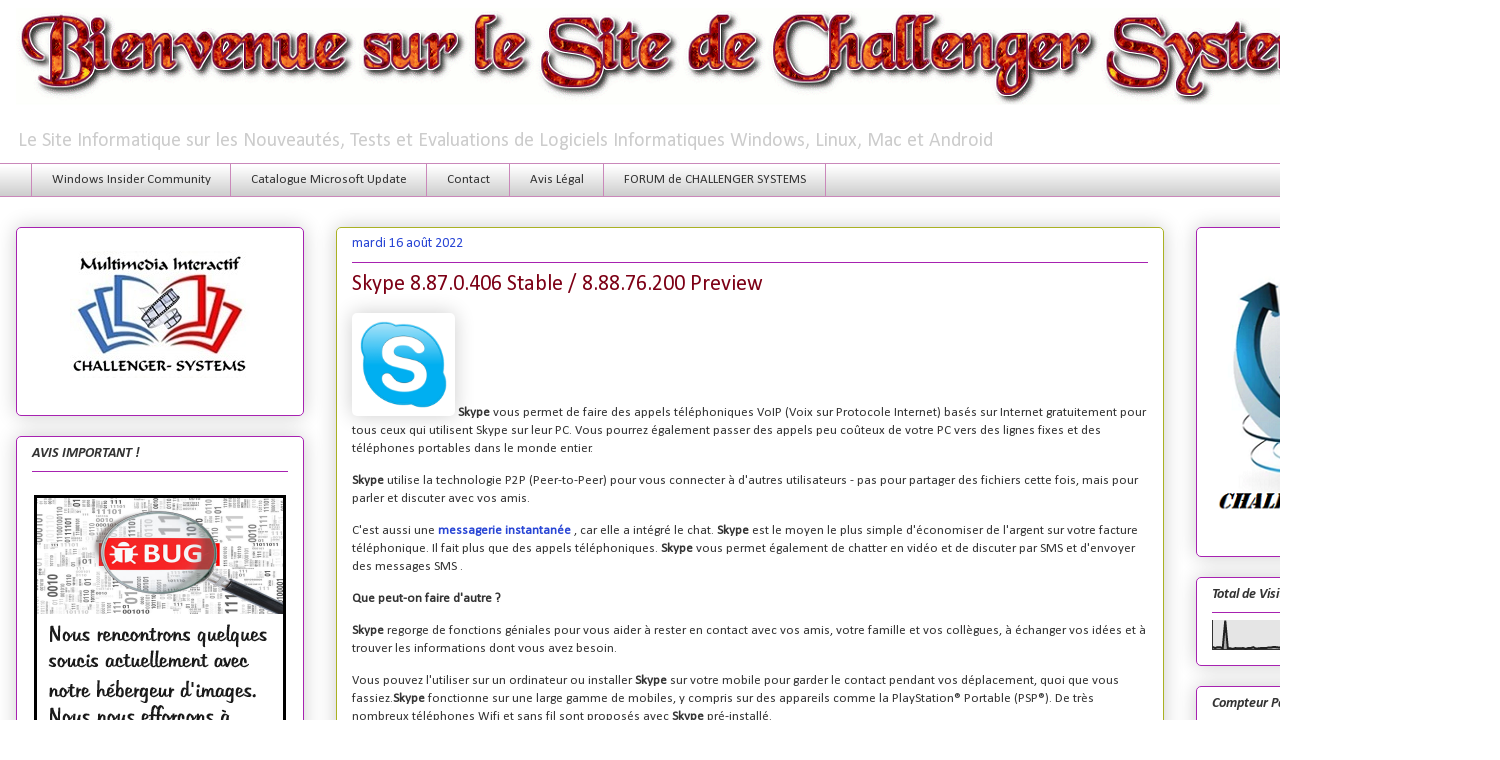

--- FILE ---
content_type: text/html; charset=UTF-8
request_url: https://www.challenger-systems.com/2022/08/skype-8870406-stable-88876200-preview.html
body_size: 28052
content:
<!DOCTYPE html>
<html class='v2' dir='ltr' xmlns='http://www.w3.org/1999/xhtml' xmlns:b='http://www.google.com/2005/gml/b' xmlns:data='http://www.google.com/2005/gml/data' xmlns:expr='http://www.google.com/2005/gml/expr'>
<head>
<link href='https://www.blogger.com/static/v1/widgets/335934321-css_bundle_v2.css' rel='stylesheet' type='text/css'/>
<!-- Google tag (gtag.js) -->
<script async='async' src='https://www.googletagmanager.com/gtag/js?id=G-HWVDYW4CS3'></script>
<script>
  window.dataLayer = window.dataLayer || [];
  function gtag(){dataLayer.push(arguments);}
  gtag('js', new Date());

  gtag('config', 'G-HWVDYW4CS3');  
</script>
<script async='async' data-ad-client='ca-pub-9145797441205286' src='https://pagead2.googlesyndication.com/pagead/js/adsbygoogle.js'></script>
<meta content='width=1100' name='viewport'/>
<meta content='text/html; charset=UTF-8' http-equiv='Content-Type'/>
<meta content='blogger' name='generator'/>
<link href='https://www.challenger-systems.com/favicon.ico' rel='icon' type='image/x-icon'/>
<link href='https://www.challenger-systems.com/2022/08/skype-8870406-stable-88876200-preview.html' rel='canonical'/>
<link rel="alternate" type="application/atom+xml" title="https://www.challenger-systems.com - Atom" href="https://www.challenger-systems.com/feeds/posts/default" />
<link rel="alternate" type="application/rss+xml" title="https://www.challenger-systems.com - RSS" href="https://www.challenger-systems.com/feeds/posts/default?alt=rss" />
<link rel="service.post" type="application/atom+xml" title="https://www.challenger-systems.com - Atom" href="https://www.blogger.com/feeds/4239480417506058631/posts/default" />

<link rel="alternate" type="application/atom+xml" title="https://www.challenger-systems.com - Atom" href="https://www.challenger-systems.com/feeds/6500582983100905147/comments/default" />
<!--Can't find substitution for tag [blog.ieCssRetrofitLinks]-->
<link href='https://www.zupimages.net/up/20/12/4ke1.png' rel='image_src'/>
<meta content='https://www.challenger-systems.com/2022/08/skype-8870406-stable-88876200-preview.html' property='og:url'/>
<meta content='Skype 8.87.0.406 Stable / 8.88.76.200 Preview' property='og:title'/>
<meta content='Site sur les nouveautés en logiciels informatiques alpha, bêta, RC et RTM en Windows , MAC et Linux. Informations Insiders Windows' property='og:description'/>
<meta content='https://lh3.googleusercontent.com/blogger_img_proxy/AEn0k_sxGuO02L1R0lqTw7JJSowTyzbuPPlmcB3pbjMZLj0Jo3I9Uu66Hp-mw2t-eQLh0cortRVh8pBbdazL6XAItNWInxzw1LgPzLr1RbHxng=w1200-h630-p-k-no-nu' property='og:image'/>
<title>https://www.challenger-systems.com: Skype 8.87.0.406 Stable / 8.88.76.200 Preview</title>
<style type='text/css'>@font-face{font-family:'Calibri';font-style:italic;font-weight:700;font-display:swap;src:url(//fonts.gstatic.com/l/font?kit=J7aYnpV-BGlaFfdAhLQgUp5aHRgejiMIKQ&skey=8b00183e5f6700b6&v=v15)format('woff2');unicode-range:U+0000-00FF,U+0131,U+0152-0153,U+02BB-02BC,U+02C6,U+02DA,U+02DC,U+0304,U+0308,U+0329,U+2000-206F,U+20AC,U+2122,U+2191,U+2193,U+2212,U+2215,U+FEFF,U+FFFD;}@font-face{font-family:'Calibri';font-style:normal;font-weight:400;font-display:swap;src:url(//fonts.gstatic.com/l/font?kit=J7afnpV-BGlaFfdAhLEY67FIEjg&skey=a1029226f80653a8&v=v15)format('woff2');unicode-range:U+0000-00FF,U+0131,U+0152-0153,U+02BB-02BC,U+02C6,U+02DA,U+02DC,U+0304,U+0308,U+0329,U+2000-206F,U+20AC,U+2122,U+2191,U+2193,U+2212,U+2215,U+FEFF,U+FFFD;}</style>
<style id='page-skin-1' type='text/css'><!--
/*
-----------------------------------------------
Blogger Template Style
Name:     Awesome Inc.
Designer: Tina Chen
URL:      tinachen.org
----------------------------------------------- */
/* Variable definitions
====================
<Variable name="keycolor" description="Main Color" type="color" default="#ffffff"/>
<Group description="Page" selector="body">
<Variable name="body.font" description="Font" type="font"
default="normal normal 13px Arial, Tahoma, Helvetica, FreeSans, sans-serif"/>
<Variable name="body.background.color" description="Background Color" type="color" default="#000000"/>
<Variable name="body.text.color" description="Text Color" type="color" default="#ffffff"/>
</Group>
<Group description="Links" selector=".main-inner">
<Variable name="link.color" description="Link Color" type="color" default="#888888"/>
<Variable name="link.visited.color" description="Visited Color" type="color" default="#444444"/>
<Variable name="link.hover.color" description="Hover Color" type="color" default="#cccccc"/>
</Group>
<Group description="Blog Title" selector=".header h1">
<Variable name="header.font" description="Title Font" type="font"
default="normal bold 40px Arial, Tahoma, Helvetica, FreeSans, sans-serif"/>
<Variable name="header.text.color" description="Title Color" type="color" default="#333333" />
<Variable name="header.background.color" description="Header Background" type="color" default="transparent" />
</Group>
<Group description="Blog Description" selector=".header .description">
<Variable name="description.font" description="Font" type="font"
default="normal normal 14px Arial, Tahoma, Helvetica, FreeSans, sans-serif"/>
<Variable name="description.text.color" description="Text Color" type="color"
default="#333333" />
</Group>
<Group description="Tabs Text" selector=".tabs-inner .widget li a">
<Variable name="tabs.font" description="Font" type="font"
default="normal bold 14px Arial, Tahoma, Helvetica, FreeSans, sans-serif"/>
<Variable name="tabs.text.color" description="Text Color" type="color" default="#333333"/>
<Variable name="tabs.selected.text.color" description="Selected Color" type="color" default="#333333"/>
</Group>
<Group description="Tabs Background" selector=".tabs-outer .PageList">
<Variable name="tabs.background.color" description="Background Color" type="color" default="#141414"/>
<Variable name="tabs.selected.background.color" description="Selected Color" type="color" default="#444444"/>
<Variable name="tabs.border.color" description="Border Color" type="color" default="#a722b1"/>
</Group>
<Group description="Date Header" selector=".main-inner .widget h2.date-header, .main-inner .widget h2.date-header span">
<Variable name="date.font" description="Font" type="font"
default="normal normal 14px Arial, Tahoma, Helvetica, FreeSans, sans-serif"/>
<Variable name="date.text.color" description="Text Color" type="color" default="#666666"/>
<Variable name="date.border.color" description="Border Color" type="color" default="#a722b1"/>
</Group>
<Group description="Post Title" selector="h3.post-title, h4, h3.post-title a">
<Variable name="post.title.font" description="Font" type="font"
default="normal bold 22px Arial, Tahoma, Helvetica, FreeSans, sans-serif"/>
<Variable name="post.title.text.color" description="Text Color" type="color" default="#333333"/>
</Group>
<Group description="Post Background" selector=".post">
<Variable name="post.background.color" description="Background Color" type="color" default="transparent" />
<Variable name="post.border.color" description="Border Color" type="color" default="#a722b1" />
<Variable name="post.border.bevel.color" description="Bevel Color" type="color" default="#a722b1"/>
</Group>
<Group description="Gadget Title" selector="h2">
<Variable name="widget.title.font" description="Font" type="font"
default="normal bold 14px Arial, Tahoma, Helvetica, FreeSans, sans-serif"/>
<Variable name="widget.title.text.color" description="Text Color" type="color" default="#333333"/>
</Group>
<Group description="Gadget Text" selector=".sidebar .widget">
<Variable name="widget.font" description="Font" type="font"
default="normal normal 14px Arial, Tahoma, Helvetica, FreeSans, sans-serif"/>
<Variable name="widget.text.color" description="Text Color" type="color" default="#333333"/>
<Variable name="widget.alternate.text.color" description="Alternate Color" type="color" default="#666666"/>
</Group>
<Group description="Gadget Links" selector=".sidebar .widget">
<Variable name="widget.link.color" description="Link Color" type="color" default="#2946d5"/>
<Variable name="widget.link.visited.color" description="Visited Color" type="color" default="#17297d"/>
<Variable name="widget.link.hover.color" description="Hover Color" type="color" default="#2946d5"/>
</Group>
<Group description="Gadget Background" selector=".sidebar .widget">
<Variable name="widget.background.color" description="Background Color" type="color" default="#141414"/>
<Variable name="widget.border.color" description="Border Color" type="color" default="#222222"/>
<Variable name="widget.border.bevel.color" description="Bevel Color" type="color" default="#000000"/>
</Group>
<Group description="Sidebar Background" selector=".column-left-inner .column-right-inner">
<Variable name="widget.outer.background.color" description="Background Color" type="color" default="transparent" />
</Group>
<Group description="Images" selector=".main-inner">
<Variable name="image.background.color" description="Background Color" type="color" default="transparent"/>
<Variable name="image.border.color" description="Border Color" type="color" default="transparent"/>
</Group>
<Group description="Feed" selector=".blog-feeds">
<Variable name="feed.text.color" description="Text Color" type="color" default="#333333"/>
</Group>
<Group description="Feed Links" selector=".blog-feeds">
<Variable name="feed.link.color" description="Link Color" type="color" default="#2946d5"/>
<Variable name="feed.link.visited.color" description="Visited Color" type="color" default="#17297d"/>
<Variable name="feed.link.hover.color" description="Hover Color" type="color" default="#2946d5"/>
</Group>
<Group description="Pager" selector=".blog-pager">
<Variable name="pager.background.color" description="Background Color" type="color" default="transparent" />
</Group>
<Group description="Footer" selector=".footer-outer">
<Variable name="footer.background.color" description="Background Color" type="color" default="transparent" />
<Variable name="footer.text.color" description="Text Color" type="color" default="#333333" />
</Group>
<Variable name="title.shadow.spread" description="Title Shadow" type="length" default="-1px"/>
<Variable name="body.background" description="Body Background" type="background"
color="#ffffff"
default="$(color) none repeat scroll top left"/>
<Variable name="body.background.gradient.cap" description="Body Gradient Cap" type="url"
default="none"/>
<Variable name="body.background.size" description="Body Background Size" type="string" default="auto"/>
<Variable name="tabs.background.gradient" description="Tabs Background Gradient" type="url"
default="none"/>
<Variable name="header.background.gradient" description="Header Background Gradient" type="url" default="none" />
<Variable name="header.padding.top" description="Header Top Padding" type="length" default="22px" />
<Variable name="header.margin.top" description="Header Top Margin" type="length" default="0" />
<Variable name="header.margin.bottom" description="Header Bottom Margin" type="length" default="0" />
<Variable name="widget.padding.top" description="Widget Padding Top" type="length" default="8px" />
<Variable name="widget.padding.side" description="Widget Padding Side" type="length" default="15px" />
<Variable name="widget.outer.margin.top" description="Widget Top Margin" type="length" default="0" />
<Variable name="widget.outer.background.gradient" description="Gradient" type="url" default="none" />
<Variable name="widget.border.radius" description="Gadget Border Radius" type="length" default="0" />
<Variable name="outer.shadow.spread" description="Outer Shadow Size" type="length" default="0" />
<Variable name="date.header.border.radius.top" description="Date Header Border Radius Top" type="length" default="0" />
<Variable name="date.header.position" description="Date Header Position" type="length" default="15px" />
<Variable name="date.space" description="Date Space" type="length" default="30px" />
<Variable name="date.position" description="Date Float" type="string" default="static" />
<Variable name="date.padding.bottom" description="Date Padding Bottom" type="length" default="0" />
<Variable name="date.border.size" description="Date Border Size" type="length" default="0" />
<Variable name="date.background" description="Date Background" type="background" color="transparent"
default="$(color) none no-repeat scroll top left" />
<Variable name="date.first.border.radius.top" description="Date First top radius" type="length" default="5px" />
<Variable name="date.last.space.bottom" description="Date Last Space Bottom" type="length"
default="20px" />
<Variable name="date.last.border.radius.bottom" description="Date Last bottom radius" type="length" default="5px" />
<Variable name="post.first.padding.top" description="First Post Padding Top" type="length" default="0" />
<Variable name="image.shadow.spread" description="Image Shadow Size" type="length" default="0"/>
<Variable name="image.border.radius" description="Image Border Radius" type="length" default="0"/>
<Variable name="separator.outdent" description="Separator Outdent" type="length" default="15px" />
<Variable name="title.separator.border.size" description="Widget Title Border Size" type="length" default="1px" />
<Variable name="list.separator.border.size" description="List Separator Border Size" type="length" default="1px" />
<Variable name="shadow.spread" description="Shadow Size" type="length" default="0"/>
<Variable name="startSide" description="Side where text starts in blog language" type="automatic" default="left"/>
<Variable name="endSide" description="Side where text ends in blog language" type="automatic" default="right"/>
<Variable name="date.side" description="Side where date header is placed" type="string" default="right"/>
<Variable name="pager.border.radius.top" description="Pager Border Top Radius" type="length" default="5px" />
<Variable name="pager.space.top" description="Pager Top Space" type="length" default="1em" />
<Variable name="footer.background.gradient" description="Background Gradient" type="url" default="none" />
<Variable name="mobile.background.size" description="Mobile Background Size" type="string"
default="auto"/>
<Variable name="mobile.background.overlay" description="Mobile Background Overlay" type="string"
default="transparent none repeat scroll top left"/>
<Variable name="mobile.button.color" description="Mobile Button Color" type="color" default="#ffffff" />
*/
/* Content
----------------------------------------------- */
/* supprimer navbar */
#navbar {display: none;}
body {
font: normal normal 14px Calibri;
color: #333333;
background: #ffffff none no-repeat scroll center center;
}
html body .content-outer {
min-width: 0;
max-width: 100%;
width: 100%;
}
a:link {
text-decoration: none;
color: #2946d5;
}
a:visited {
text-decoration: none;
color: #17297d;
}
a:hover {
text-decoration: underline;
color: #2946d5;
}
.body-fauxcolumn-outer .cap-top {
position: absolute;
z-index: 1;
height: 276px;
width: 100%;
background: transparent none repeat-x scroll top left;
_background-image: none;
}
/* Columns
----------------------------------------------- */
.content-inner {
padding: 0;
}
.header-inner .section {
margin: 0 16px;
}
.tabs-inner .section {
margin: 0 16px;
}
.main-inner {
padding-top: 30px;
}
.main-inner .column-center-inner,
.main-inner .column-left-inner,
.main-inner .column-right-inner {
padding: 0 5px;
}
*+html body .main-inner .column-center-inner {
margin-top: -30px;
}
#layout .main-inner .column-center-inner {
margin-top: 0;
}
/* Header
----------------------------------------------- */
.header-outer {
margin: 0 0 0 0;
background: transparent none repeat scroll 0 0;
}
.Header h1 {
font: normal normal 14px Calibri;
color: #7d0016;
text-shadow: 0 0 -1px #000000;
}
.Header h1 a {
color: #7d0016;
}
.Header .description {
font: normal normal 20px Calibri;
color: #cccccc;
}
.header-inner .Header .titlewrapper,
.header-inner .Header .descriptionwrapper {
padding-left: 0;
padding-right: 0;
margin-bottom: 0;
}
.header-inner .Header .titlewrapper {
padding-top: 22px;
}
/* Tabs
----------------------------------------------- */
.tabs-outer {
overflow: hidden;
position: relative;
background: #ffffff url(//www.blogblog.com/1kt/awesomeinc/tabs_gradient_light.png) repeat scroll 0 0;
}
#layout .tabs-outer {
overflow: visible;
}
.tabs-cap-top, .tabs-cap-bottom {
position: absolute;
width: 100%;
border-top: 1px solid #ca88ba;
}
.tabs-cap-bottom {
bottom: 0;
}
.tabs-inner .widget li a {
display: inline-block;
margin: 0;
padding: .6em 1.5em;
font: normal normal 13px Calibri;
color: #333333;
border-top: 1px solid #ca88ba;
border-bottom: 1px solid #ca88ba;
border-left: 1px solid #ca88ba;
}
.tabs-inner .widget li:last-child a {
border-right: 1px solid #ca88ba;
}
.tabs-inner .widget li.selected a, .tabs-inner .widget li a:hover {
background: #17297d url(//www.blogblog.com/1kt/awesomeinc/tabs_gradient_light.png) repeat-x scroll 0 -100px;
color: #ffffff;
}
/* Headings
----------------------------------------------- */
h2 {
font: italic bold 14px Calibri;
color: #333333;
}
/* Widgets
----------------------------------------------- */
.main-inner .section {
margin: 0 27px;
padding: 0;
}
.main-inner .column-left-outer,
.main-inner .column-right-outer {
margin-top: 0;
}
#layout .main-inner .column-left-outer,
#layout .main-inner .column-right-outer {
margin-top: 0;
}
.main-inner .column-left-inner,
.main-inner .column-right-inner {
background: transparent none repeat 0 0;
-moz-box-shadow: 0 0 0 rgba(0, 0, 0, .2);
-webkit-box-shadow: 0 0 0 rgba(0, 0, 0, .2);
-goog-ms-box-shadow: 0 0 0 rgba(0, 0, 0, .2);
box-shadow: 0 0 0 rgba(0, 0, 0, .2);
-moz-border-radius: 5px;
-webkit-border-radius: 5px;
-goog-ms-border-radius: 5px;
border-radius: 5px;
}
#layout .main-inner .column-left-inner,
#layout .main-inner .column-right-inner {
margin-top: 0;
}
.sidebar .widget {
font: normal normal 16px Calibri;
color: #333333;
}
.sidebar .widget a:link {
color: #d52a33;
}
.sidebar .widget a:visited {
color: #7d181e;
}
.sidebar .widget a:hover {
color: #d52a33;
}
.sidebar .widget h2 {
text-shadow: 0 0 -1px #000000;
}
.main-inner .widget {
background-color: transparent;
border: 1px solid #a722b1;
padding: 0 15px 15px;
margin: 20px -16px;
-moz-box-shadow: 0 0 20px rgba(0, 0, 0, .2);
-webkit-box-shadow: 0 0 20px rgba(0, 0, 0, .2);
-goog-ms-box-shadow: 0 0 20px rgba(0, 0, 0, .2);
box-shadow: 0 0 20px rgba(0, 0, 0, .2);
-moz-border-radius: 5px;
-webkit-border-radius: 5px;
-goog-ms-border-radius: 5px;
border-radius: 5px;
}
.main-inner .widget h2 {
margin: 0 -0;
padding: .6em 0 .5em;
border-bottom: 1px solid transparent;
}
.footer-inner .widget h2 {
padding: 0 0 .4em;
border-bottom: 1px solid transparent;
}
.main-inner .widget h2 + div, .footer-inner .widget h2 + div {
border-top: 1px solid #a722b1;
padding-top: 8px;
}
.main-inner .widget .widget-content {
margin: 0 -0;
padding: 7px 0 0;
}
.main-inner .widget ul, .main-inner .widget #ArchiveList ul.flat {
margin: -8px -15px 0;
padding: 0;
list-style: none;
}
.main-inner .widget #ArchiveList {
margin: -8px 0 0;
}
.main-inner .widget ul li, .main-inner .widget #ArchiveList ul.flat li {
padding: .5em 15px;
text-indent: 0;
color: #666666;
border-top: 0 solid #a722b1;
border-bottom: 1px solid transparent;
}
.main-inner .widget #ArchiveList ul li {
padding-top: .25em;
padding-bottom: .25em;
}
.main-inner .widget ul li:first-child, .main-inner .widget #ArchiveList ul.flat li:first-child {
border-top: none;
}
.main-inner .widget ul li:last-child, .main-inner .widget #ArchiveList ul.flat li:last-child {
border-bottom: none;
}
.post-body {
position: relative;
}
.main-inner .widget .post-body ul {
padding: 0 2.5em;
margin: .5em 0;
list-style: disc;
}
.main-inner .widget .post-body ul li {
padding: 0.25em 0;
margin-bottom: .25em;
color: #333333;
border: none;
}
.footer-inner .widget ul {
padding: 0;
list-style: none;
}
.widget .zippy {
color: #666666;
}
/* Posts
----------------------------------------------- */
body .main-inner .Blog {
padding: 0;
margin-bottom: 1em;
background-color: transparent;
border: none;
-moz-box-shadow: 0 0 0 rgba(0, 0, 0, 0);
-webkit-box-shadow: 0 0 0 rgba(0, 0, 0, 0);
-goog-ms-box-shadow: 0 0 0 rgba(0, 0, 0, 0);
box-shadow: 0 0 0 rgba(0, 0, 0, 0);
}
.main-inner .section:last-child .Blog:last-child {
padding: 0;
margin-bottom: 1em;
}
.main-inner .widget h2.date-header {
margin: 0 -15px 1px;
padding: 0 0 0 0;
font: normal normal 14px Calibri;
color: #2946d5;
background: transparent none no-repeat scroll top left;
border-top: 0 solid #aab123;
border-bottom: 1px solid transparent;
-moz-border-radius-topleft: 0;
-moz-border-radius-topright: 0;
-webkit-border-top-left-radius: 0;
-webkit-border-top-right-radius: 0;
border-top-left-radius: 0;
border-top-right-radius: 0;
position: static;
bottom: 100%;
right: 15px;
text-shadow: 0 0 -1px #000000;
}
.main-inner .widget h2.date-header span {
font: normal normal 14px Calibri;
display: block;
padding: .5em 15px;
border-left: 0 solid #aab123;
border-right: 0 solid #aab123;
}
.date-outer {
position: relative;
margin: 30px 0 20px;
padding: 0 15px;
background-color: transparent;
border: 1px solid #aab123;
-moz-box-shadow: 0 0 20px rgba(0, 0, 0, .2);
-webkit-box-shadow: 0 0 20px rgba(0, 0, 0, .2);
-goog-ms-box-shadow: 0 0 20px rgba(0, 0, 0, .2);
box-shadow: 0 0 20px rgba(0, 0, 0, .2);
-moz-border-radius: 5px;
-webkit-border-radius: 5px;
-goog-ms-border-radius: 5px;
border-radius: 5px;
}
.date-outer:first-child {
margin-top: 0;
}
.date-outer:last-child {
margin-bottom: 20px;
-moz-border-radius-bottomleft: 5px;
-moz-border-radius-bottomright: 5px;
-webkit-border-bottom-left-radius: 5px;
-webkit-border-bottom-right-radius: 5px;
-goog-ms-border-bottom-left-radius: 5px;
-goog-ms-border-bottom-right-radius: 5px;
border-bottom-left-radius: 5px;
border-bottom-right-radius: 5px;
}
.date-posts {
margin: 0 -0;
padding: 0 0;
clear: both;
}
.post-outer, .inline-ad {
border-top: 1px solid transparent;
margin: 0 -0;
padding: 15px 0;
}
.post-outer {
padding-bottom: 10px;
}
.post-outer:first-child {
padding-top: 0;
border-top: none;
}
.post-outer:last-child, .inline-ad:last-child {
border-bottom: none;
}
.post-body {
position: relative;
}
.post-body img {
padding: 8px;
background: #ffffff;
border: 1px solid #ffffff;
-moz-box-shadow: 0 0 20px rgba(0, 0, 0, .2);
-webkit-box-shadow: 0 0 20px rgba(0, 0, 0, .2);
box-shadow: 0 0 20px rgba(0, 0, 0, .2);
-moz-border-radius: 5px;
-webkit-border-radius: 5px;
border-radius: 5px;
}
h3.post-title, h4 {
font: normal normal 22px Calibri;
color: #7d0016;
}
h3.post-title a {
font: normal normal 22px Calibri;
color: #7d0016;
}
h3.post-title a:hover {
color: #2946d5;
text-decoration: underline;
}
.post-header {
margin: 0 0 1em;
}
.post-body {
line-height: 1.4;
}
.post-outer h2 {
color: #333333;
}
.post-footer {
margin: 1.5em 0 0;
}
#blog-pager {
padding: 15px;
font-size: 120%;
background-color: #fefdfa;
border: 1px solid #a722b1;
-moz-box-shadow: 0 0 20px rgba(0, 0, 0, .2);
-webkit-box-shadow: 0 0 20px rgba(0, 0, 0, .2);
-goog-ms-box-shadow: 0 0 20px rgba(0, 0, 0, .2);
box-shadow: 0 0 20px rgba(0, 0, 0, .2);
-moz-border-radius: 5px;
-webkit-border-radius: 5px;
-goog-ms-border-radius: 5px;
border-radius: 5px;
-moz-border-radius-topleft: 5px;
-moz-border-radius-topright: 5px;
-webkit-border-top-left-radius: 5px;
-webkit-border-top-right-radius: 5px;
-goog-ms-border-top-left-radius: 5px;
-goog-ms-border-top-right-radius: 5px;
border-top-left-radius: 5px;
border-top-right-radius-topright: 5px;
margin-top: 1em;
}
.blog-feeds, .post-feeds {
margin: 1em 0;
text-align: center;
color: #fefdfc;
}
.blog-feeds a, .post-feeds a {
color: #d52a33;
}
.blog-feeds a:visited, .post-feeds a:visited {
color: #7d181e;
}
.blog-feeds a:hover, .post-feeds a:hover {
color: #d52a33;
}
.post-outer .comments {
margin-top: 2em;
}
/* Footer
----------------------------------------------- */
.footer-outer {
margin: -20px 0 -1px;
padding: 20px 0 0;
color: #333333;
overflow: hidden;
}
.footer-fauxborder-left {
border-top: 1px solid #a722b1;
background: #fefdfa none repeat scroll 0 0;
-moz-box-shadow: 0 0 20px rgba(0, 0, 0, .2);
-webkit-box-shadow: 0 0 20px rgba(0, 0, 0, .2);
-goog-ms-box-shadow: 0 0 20px rgba(0, 0, 0, .2);
box-shadow: 0 0 20px rgba(0, 0, 0, .2);
margin: 0 -20px;
}
/* Mobile
----------------------------------------------- */
body.mobile {
background-size: auto;
}
.mobile .body-fauxcolumn-outer {
background: transparent none repeat scroll top left;
}
*+html body.mobile .main-inner .column-center-inner {
margin-top: 0;
}
.mobile .main-inner .widget {
padding: 0 0 15px;
}
.mobile .main-inner .widget h2 + div,
.mobile .footer-inner .widget h2 + div {
border-top: none;
padding-top: 0;
}
.mobile .footer-inner .widget h2 {
padding: 0.5em 0;
border-bottom: none;
}
.mobile .main-inner .widget .widget-content {
margin: 0;
padding: 7px 0 0;
}
.mobile .main-inner .widget ul,
.mobile .main-inner .widget #ArchiveList ul.flat {
margin: 0 -15px 0;
}
.mobile .main-inner .widget h2.date-header {
right: 0;
}
.mobile .date-header span {
padding: 0.4em 0;
}
.mobile .date-outer:first-child {
margin-bottom: 0;
border: 1px solid #aab123;
-moz-border-radius-topleft: 5px;
-moz-border-radius-topright: 5px;
-webkit-border-top-left-radius: 5px;
-webkit-border-top-right-radius: 5px;
-goog-ms-border-top-left-radius: 5px;
-goog-ms-border-top-right-radius: 5px;
border-top-left-radius: 5px;
border-top-right-radius: 5px;
}
.mobile .date-outer {
border-color: #aab123;
border-width: 0 1px 1px;
}
.mobile .date-outer:last-child {
margin-bottom: 0;
}
.mobile .main-inner {
padding: 0;
}
.mobile .header-inner .section {
margin: 0;
}
.mobile .blog-posts {
padding: 0 10px;
}
.mobile .post-outer, .mobile .inline-ad {
padding: 5px 0;
}
.mobile .tabs-inner .section {
margin: 0 10px;
}
.mobile .main-inner .widget h2 {
margin: 0;
padding: 0;
}
.mobile .main-inner .widget h2.date-header span {
padding: 0;
}
.mobile .main-inner .widget .widget-content {
margin: 0;
padding: 7px 0 0;
}
.mobile #blog-pager {
border: 1px solid transparent;
background: #fefdfa none repeat scroll 0 0;
}
.mobile .main-inner .column-left-inner,
.mobile .main-inner .column-right-inner {
background: transparent none repeat 0 0;
-moz-box-shadow: none;
-webkit-box-shadow: none;
-goog-ms-box-shadow: none;
box-shadow: none;
}
.mobile .date-posts {
margin: 0;
padding: 0;
}
.mobile .footer-fauxborder-left {
margin: 0;
border-top: inherit;
}
.mobile .main-inner .section:last-child .Blog:last-child {
margin-bottom: 0;
}
.mobile-index-contents {
color: #333333;
}
.mobile .mobile-link-button {
background: #2946d5 url(//www.blogblog.com/1kt/awesomeinc/tabs_gradient_light.png) repeat scroll 0 0;
}
.mobile-link-button a:link, .mobile-link-button a:visited {
color: #ffffff;
}
.mobile .tabs-inner .PageList .widget-content {
background: transparent;
border-top: 1px solid;
border-color: #ca88ba;
color: #333333;
}
.mobile .tabs-inner .PageList .widget-content .pagelist-arrow {
border-left: 1px solid #ca88ba;
}
#bpslidein{z-index:5;width:400px;height:100px;padding:10px;background-color:#fff;border-top:3px solid #1616F5;position:fixed;right:-430px;bottom:0;-moz-box-shadow:-2px 0 5px #aaa;-webkit-box-shadow:-2px 0 5px #aaa;box-shadow:-2px 0 5px #aaa;font-family:Arial, Helvetica, sans-serif;}
#bpslidein p{font-size:11px;text-transform:uppercase;font-family:Arial,Helvetica,sans-serif;letter-spacing:1px;color:#555;}
#bpslidein_title{color:#555;font-weight:700;font-size:16px;margin:10px 20px 10px 0;}
#bpslidein a,#bpslidein a:hover,#bpslidein_title{text-decoration:none;color:#1616F5;}
#bpslidein .close,#bpslidein .expand,#bpslidein .help{border:2px solid #EEE;cursor:pointer;color:#9A9AA1;width:13px;height:15px;padding:2px 0 0 5px;position:absolute;right:10px;font-size:17px;font-weight:700;font-family:Arial, Helvetica, sans-serif;font-size:12px;}
#bpslidein .help{right:35px;}
#bpslidein_title,#bpslidein_image{float:left;width:80px;}
#bpslidein_title{width:290px;}

--></style>
<style id='template-skin-1' type='text/css'><!--
body {
min-width: 1500px;
}
.content-outer, .content-fauxcolumn-outer, .region-inner {
min-width: 1500px;
max-width: 1500px;
_width: 1500px;
}
.main-inner .columns {
padding-left: 320px;
padding-right: 320px;
}
.main-inner .fauxcolumn-center-outer {
left: 320px;
right: 320px;
/* IE6 does not respect left and right together */
_width: expression(this.parentNode.offsetWidth -
parseInt("320px") -
parseInt("320px") + 'px');
}
.main-inner .fauxcolumn-left-outer {
width: 320px;
}
.main-inner .fauxcolumn-right-outer {
width: 320px;
}
.main-inner .column-left-outer {
width: 320px;
right: 100%;
margin-left: -320px;
}
.main-inner .column-right-outer {
width: 320px;
margin-right: -320px;
}
#layout {
min-width: 0;
}
#layout .content-outer {
min-width: 0;
width: 800px;
}
#layout .region-inner {
min-width: 0;
width: auto;
}
body#layout div.add_widget {
padding: 8px;
}
body#layout div.add_widget a {
margin-left: 32px;
}
--></style>
<!-- Google tag (gtag.js) -->
<script async='true' src='https://www.googletagmanager.com/gtag/js?id=G-HWVDYW4CS3'></script>
<script>
        window.dataLayer = window.dataLayer || [];
        function gtag(){dataLayer.push(arguments);}
        gtag('js', new Date());
        gtag('config', 'G-HWVDYW4CS3');
      </script>
<link href='https://www.blogger.com/dyn-css/authorization.css?targetBlogID=4239480417506058631&amp;zx=c9318e4d-b82c-405a-8423-578f9d5bda1f' media='none' onload='if(media!=&#39;all&#39;)media=&#39;all&#39;' rel='stylesheet'/><noscript><link href='https://www.blogger.com/dyn-css/authorization.css?targetBlogID=4239480417506058631&amp;zx=c9318e4d-b82c-405a-8423-578f9d5bda1f' rel='stylesheet'/></noscript>
<meta name='google-adsense-platform-account' content='ca-host-pub-1556223355139109'/>
<meta name='google-adsense-platform-domain' content='blogspot.com'/>

<!-- data-ad-client=ca-pub-9145797441205286 -->

<link rel="stylesheet" href="https://fonts.googleapis.com/css2?display=swap&family=Calibri"></head>
<body class='loading'>
<div class='navbar section' id='navbar' name='Navbar'><div class='widget Navbar' data-version='1' id='Navbar1'><script type="text/javascript">
    function setAttributeOnload(object, attribute, val) {
      if(window.addEventListener) {
        window.addEventListener('load',
          function(){ object[attribute] = val; }, false);
      } else {
        window.attachEvent('onload', function(){ object[attribute] = val; });
      }
    }
  </script>
<div id="navbar-iframe-container"></div>
<script type="text/javascript" src="https://apis.google.com/js/platform.js"></script>
<script type="text/javascript">
      gapi.load("gapi.iframes:gapi.iframes.style.bubble", function() {
        if (gapi.iframes && gapi.iframes.getContext) {
          gapi.iframes.getContext().openChild({
              url: 'https://www.blogger.com/navbar/4239480417506058631?po\x3d6500582983100905147\x26origin\x3dhttps://www.challenger-systems.com',
              where: document.getElementById("navbar-iframe-container"),
              id: "navbar-iframe"
          });
        }
      });
    </script><script type="text/javascript">
(function() {
var script = document.createElement('script');
script.type = 'text/javascript';
script.src = '//pagead2.googlesyndication.com/pagead/js/google_top_exp.js';
var head = document.getElementsByTagName('head')[0];
if (head) {
head.appendChild(script);
}})();
</script>
</div></div>
<div class='body-fauxcolumns'>
<div class='fauxcolumn-outer body-fauxcolumn-outer'>
<div class='cap-top'>
<div class='cap-left'></div>
<div class='cap-right'></div>
</div>
<div class='fauxborder-left'>
<div class='fauxborder-right'></div>
<div class='fauxcolumn-inner'>
</div>
</div>
<div class='cap-bottom'>
<div class='cap-left'></div>
<div class='cap-right'></div>
</div>
</div>
</div>
<div class='content'>
<div class='content-fauxcolumns'>
<div class='fauxcolumn-outer content-fauxcolumn-outer'>
<div class='cap-top'>
<div class='cap-left'></div>
<div class='cap-right'></div>
</div>
<div class='fauxborder-left'>
<div class='fauxborder-right'></div>
<div class='fauxcolumn-inner'>
</div>
</div>
<div class='cap-bottom'>
<div class='cap-left'></div>
<div class='cap-right'></div>
</div>
</div>
</div>
<div class='content-outer'>
<div class='content-cap-top cap-top'>
<div class='cap-left'></div>
<div class='cap-right'></div>
</div>
<div class='fauxborder-left content-fauxborder-left'>
<div class='fauxborder-right content-fauxborder-right'></div>
<div class='content-inner'>
<header>
<div class='header-outer'>
<div class='header-cap-top cap-top'>
<div class='cap-left'></div>
<div class='cap-right'></div>
</div>
<div class='fauxborder-left header-fauxborder-left'>
<div class='fauxborder-right header-fauxborder-right'></div>
<div class='region-inner header-inner'>
<div class='header section' id='header' name='En-tête'><div class='widget Header' data-version='1' id='Header1'>
<div id='header-inner'>
<a href='https://www.challenger-systems.com/' style='display: block'>
<img alt='https://www.challenger-systems.com' height='119px; ' id='Header1_headerimg' src='https://zupimages.net/up/25/01/6ii4.png' style='display: block' width='1348px; '/>
</a>
<div class='descriptionwrapper'>
<p class='description'><span>Le Site Informatique sur les Nouveautés, Tests et Evaluations de Logiciels Informatiques Windows, Linux, Mac et Android</span></p>
</div>
</div>
</div></div>
</div>
</div>
<div class='header-cap-bottom cap-bottom'>
<div class='cap-left'></div>
<div class='cap-right'></div>
</div>
</div>
</header>
<div class='tabs-outer'>
<div class='tabs-cap-top cap-top'>
<div class='cap-left'></div>
<div class='cap-right'></div>
</div>
<div class='fauxborder-left tabs-fauxborder-left'>
<div class='fauxborder-right tabs-fauxborder-right'></div>
<div class='region-inner tabs-inner'>
<div class='tabs section' id='crosscol' name='Toutes les colonnes'><div class='widget PageList' data-version='1' id='PageList1'>
<h2>Pages</h2>
<div class='widget-content'>
<ul>
<li>
<a href='https://challenger-systems.blogspot.com/p/insiders-windows-10.html'>Windows Insider Community</a>
</li>
<li>
<a href='https://challenger-systems.blogspot.com/p/catalogue-microsoft-update.html'>Catalogue Microsoft Update</a>
</li>
<li>
<a href='https://www.challenger-systems.com/p/contact.html'>Contact</a>
</li>
<li>
<a href='https://www.challenger-systems.com/p/avis-legal.html'>Avis Légal</a>
</li>
<li>
<a href='https://www.challenger-systems.com/p/forum-de-challenger-systems.html'>FORUM de CHALLENGER SYSTEMS</a>
</li>
</ul>
<div class='clear'></div>
</div>
</div></div>
<div class='tabs no-items section' id='crosscol-overflow' name='Cross-Column 2'></div>
</div>
</div>
<div class='tabs-cap-bottom cap-bottom'>
<div class='cap-left'></div>
<div class='cap-right'></div>
</div>
</div>
<div class='main-outer'>
<div class='main-cap-top cap-top'>
<div class='cap-left'></div>
<div class='cap-right'></div>
</div>
<div class='fauxborder-left main-fauxborder-left'>
<div class='fauxborder-right main-fauxborder-right'></div>
<div class='region-inner main-inner'>
<div class='columns fauxcolumns'>
<div class='fauxcolumn-outer fauxcolumn-center-outer'>
<div class='cap-top'>
<div class='cap-left'></div>
<div class='cap-right'></div>
</div>
<div class='fauxborder-left'>
<div class='fauxborder-right'></div>
<div class='fauxcolumn-inner'>
</div>
</div>
<div class='cap-bottom'>
<div class='cap-left'></div>
<div class='cap-right'></div>
</div>
</div>
<div class='fauxcolumn-outer fauxcolumn-left-outer'>
<div class='cap-top'>
<div class='cap-left'></div>
<div class='cap-right'></div>
</div>
<div class='fauxborder-left'>
<div class='fauxborder-right'></div>
<div class='fauxcolumn-inner'>
</div>
</div>
<div class='cap-bottom'>
<div class='cap-left'></div>
<div class='cap-right'></div>
</div>
</div>
<div class='fauxcolumn-outer fauxcolumn-right-outer'>
<div class='cap-top'>
<div class='cap-left'></div>
<div class='cap-right'></div>
</div>
<div class='fauxborder-left'>
<div class='fauxborder-right'></div>
<div class='fauxcolumn-inner'>
</div>
</div>
<div class='cap-bottom'>
<div class='cap-left'></div>
<div class='cap-right'></div>
</div>
</div>
<!-- corrects IE6 width calculation -->
<div class='columns-inner'>
<div class='column-center-outer'>
<div class='column-center-inner'>
<div class='main section' id='main' name='Principal'><div class='widget Blog' data-version='1' id='Blog1'>
<div class='blog-posts hfeed'>

          <div class="date-outer">
        
<h2 class='date-header'><span>mardi 16 août 2022</span></h2>

          <div class="date-posts">
        
<div class='post-outer'>
<div class='post hentry'>
<a name='6500582983100905147'></a>
<h3 class='post-title entry-title'>
Skype 8.87.0.406 Stable / 8.88.76.200 Preview
</h3>
<div class='post-header'>
<div class='post-header-line-1'></div>
</div>
<div class='post-body entry-content' id='post-body-6500582983100905147'>
<p style="text-transform: none; line-height: normal; text-indent: 0px; letter-spacing: normal; margin-top: 14px; margin-bottom: 14px; word-spacing: 0px; white-space: normal; orphans: 2; widows: 2; background-color: rgb(255, 255, 255); font-variant-ligatures: normal; font-variant-caps: normal; -webkit-text-stroke-width: 0px; text-decoration-thickness: initial; text-decoration-style: initial; text-decoration-color: initial;"><font size="2"><strong><img border="0" height="87" loading="lazy" src="https://www.zupimages.net/up/20/12/4ke1.png" style="background-position: 0% 0%; padding: 8px; border-radius: 5px; border: 0px currentcolor; box-shadow: 0px 0px 20px rgba(0,0,0,0.2); background-image: none; background-attachment: scroll; background-repeat: repeat; background-size: auto; background-origin: padding-box; background-clip: border-box;" width="87" /><span>&#160;</span>Skype</strong><span>&#160;</span>vous permet de faire des appels téléphoniques VoIP (Voix sur Protocole Internet) basés sur Internet gratuitement pour tous ceux qui utilisent Skype sur leur PC. Vous pourrez également passer des appels peu coûteux de votre PC vers des lignes fixes et des téléphones portables dans le monde entier.</font></p>  <p style="text-transform: none; line-height: normal; text-indent: 0px; letter-spacing: normal; margin-top: 14px; margin-bottom: 14px; word-spacing: 0px; white-space: normal; orphans: 2; widows: 2; background-color: rgb(255, 255, 255); font-variant-ligatures: normal; font-variant-caps: normal; -webkit-text-stroke-width: 0px; text-decoration-thickness: initial; text-decoration-style: initial; text-decoration-color: initial;"><font size="2"><strong>Skype</strong><span>&#160;</span>utilise la technologie P2P (Peer-to-Peer) pour vous connecter à d'autres utilisateurs - pas pour partager des fichiers cette fois, mais pour parler et discuter avec vos amis.</font></p>  <p style="text-transform: none; line-height: normal; text-indent: 0px; letter-spacing: normal; margin-top: 14px; margin-bottom: 14px; word-spacing: 0px; white-space: normal; orphans: 2; widows: 2; background-color: rgb(255, 255, 255); font-variant-ligatures: normal; font-variant-caps: normal; -webkit-text-stroke-width: 0px; text-decoration-thickness: initial; text-decoration-style: initial; text-decoration-color: initial;"><font size="2">C'est aussi une<strong>&#160;</strong></font><a href="https://www.challenger-systems.com/search/label/Messagerie%20-%20Tchat%20-%20ICQ%20-%20AIM%20-%20MSN%20-%20WLM" target="_blank"><font size="2"><strong>messagerie instantanée</strong></font></a><font size="2"><span>&#160;</span>, car elle a intégré le chat.<span>&#160;</span><strong>Skype</strong><span>&#160;</span>est le moyen le plus simple d'économiser de l'argent sur votre facture téléphonique. Il fait plus que des appels téléphoniques.<span>&#160;</span><strong>Skype<span>&#160;</span></strong>vous permet également de chatter en vidéo et de discuter par SMS et d'envoyer des messages SMS .</font></p>  <p style="text-transform: none; line-height: normal; text-indent: 0px; letter-spacing: normal; margin-top: 14px; margin-bottom: 14px; word-spacing: 0px; white-space: normal; orphans: 2; widows: 2; background-color: rgb(255, 255, 255); font-variant-ligatures: normal; font-variant-caps: normal; -webkit-text-stroke-width: 0px; text-decoration-thickness: initial; text-decoration-style: initial; text-decoration-color: initial;"><strong><font size="2">Que peut-on faire d'autre ?</font></strong></p>  <p style="text-transform: none; line-height: normal; text-indent: 0px; letter-spacing: normal; margin-top: 14px; margin-bottom: 14px; word-spacing: 0px; white-space: normal; orphans: 2; widows: 2; background-color: rgb(255, 255, 255); font-variant-ligatures: normal; font-variant-caps: normal; -webkit-text-stroke-width: 0px; text-decoration-thickness: initial; text-decoration-style: initial; text-decoration-color: initial;"><font size="2"><strong>Skype<span>&#160;</span></strong>regorge de fonctions géniales pour vous aider à rester en contact avec vos amis, votre famille et vos collègues, à échanger vos idées et à trouver les informations dont vous avez besoin.</font></p>  <p style="text-transform: none; line-height: normal; text-indent: 0px; letter-spacing: normal; margin-top: 14px; margin-bottom: 14px; word-spacing: 0px; white-space: normal; orphans: 2; widows: 2; background-color: rgb(255, 255, 255); font-variant-ligatures: normal; font-variant-caps: normal; -webkit-text-stroke-width: 0px; text-decoration-thickness: initial; text-decoration-style: initial; text-decoration-color: initial;"><font size="2">Vous pouvez l'utiliser sur un ordinateur ou installer<strong><span>&#160;</span>Skype</strong><span>&#160;</span>sur votre mobile pour garder le contact pendant vos déplacement, quoi que vous fassiez.<strong>Skype</strong><span>&#160;</span>fonctionne sur une large gamme de mobiles, y compris sur des appareils comme la PlayStation&#174; Portable (PSP&#174;). De très nombreux téléphones Wifi et sans fil sont proposés avec<span>&#160;</span><strong>Skype</strong><span>&#160;</span>pré-installé.</font></p>  <p style="text-transform: none; line-height: normal; text-indent: 0px; letter-spacing: normal; margin-top: 14px; margin-bottom: 14px; word-spacing: 0px; white-space: normal; orphans: 2; widows: 2; background-color: rgb(255, 255, 255); font-variant-ligatures: normal; font-variant-caps: normal; -webkit-text-stroke-width: 0px; text-decoration-thickness: initial; text-decoration-style: initial; text-decoration-color: initial;"><font size="2">Pour commencer, vous pouvez échanger des messages instantanés avec une des personnes de votre liste de contacts, voire utiliser les discussions de groupe pour dialoguer avec de nombreuses personnes en même temps. Vous pouvez organiser une conférence téléphonique pour préparer une réunion puis utiliser la recherche de recommandations d'entreprises afin de trouver l'endroit parfait pour vous accueillir.</font></p>  <p style="text-transform: none; line-height: normal; text-indent: 0px; letter-spacing: normal; margin-top: 14px; margin-bottom: 14px; word-spacing: 0px; white-space: normal; orphans: 2; widows: 2; background-color: rgb(255, 255, 255); font-variant-ligatures: normal; font-variant-caps: normal; -webkit-text-stroke-width: 0px; text-decoration-thickness: initial; text-decoration-style: initial; text-decoration-color: initial;"><font size="2">Des fonctions vidéo pratiques sont également à votre disposition. Tout ce dont vous avez besoin, c'est d'une webcam pour passer des appels vidéo gratuits voire pour prendre des photos de vous-même afin de personnaliser<span>&#160;</span><strong>Skype</strong>.</font></p>  <p style="text-transform: none; line-height: normal; text-indent: 0px; letter-spacing: normal; margin-top: 14px; margin-bottom: 14px; word-spacing: 0px; white-space: normal; orphans: 2; widows: 2; background-color: rgb(255, 255, 255); font-variant-ligatures: normal; font-variant-caps: normal; -webkit-text-stroke-width: 0px; text-decoration-thickness: initial; text-decoration-style: initial; text-decoration-color: initial;"><img border="0" height="351" loading="lazy" src="https://www.zupimages.net/up/20/12/znnz.png" style="background-position: 0% 0%; padding: 8px; border-radius: 5px; border: 0px currentcolor; margin-right: auto; margin-left: auto; float: none; display: block; box-shadow: 0px 0px 20px rgba(0,0,0,0.2); background-image: none; background-attachment: scroll; background-repeat: repeat; background-size: auto; background-origin: padding-box; background-clip: border-box;" width="606" /></p>  <p style="text-transform: none; line-height: normal; text-indent: 0px; letter-spacing: normal; margin-top: 14px; margin-bottom: 14px; word-spacing: 0px; white-space: normal; orphans: 2; widows: 2; background-color: rgb(255, 255, 255); font-variant-ligatures: normal; font-variant-caps: normal; -webkit-text-stroke-width: 0px; text-decoration-thickness: initial; text-decoration-style: initial; text-decoration-color: initial;"><strong><font size="2">Rechercher des amis :</font></strong></p>  <p style="text-transform: none; line-height: normal; text-indent: 0px; letter-spacing: normal; margin-top: 14px; margin-bottom: 14px; word-spacing: 0px; white-space: normal; orphans: 2; widows: 2; background-color: rgb(255, 255, 255); font-variant-ligatures: normal; font-variant-caps: normal; -webkit-text-stroke-width: 0px; text-decoration-thickness: initial; text-decoration-style: initial; text-decoration-color: initial;"><font size="2">Si vous utilisez Microsoft Outlook&#174;, Outlook Express&#174; ou un compte e-mail Yahoo!, il n'y alors rien de plus facile que d'importer vos contacts et de les ajouter à<strong><span>&#160;</span>Skype</strong>. S'ils n'utilisent pas encore<span>&#160;</span><strong>Skype</strong>, vous pouvez leur envoyer des invitations pour le télécharger, puis parler gratuitement. Peut-être même recevrez-vous un joli bouquet de fleurs et une boite de chocolats pour vous remercier de leur avoir fait connaitre<span>&#160;</span><strong>Skype.</strong><span>&#160;</span>C'est en tout cas tout ce qu'on vous souhaite).</font></p>  <p style="text-transform: none; line-height: normal; text-indent: 0px; letter-spacing: normal; margin-top: 14px; margin-bottom: 14px; word-spacing: 0px; white-space: normal; orphans: 2; widows: 2; background-color: rgb(255, 255, 255); font-variant-ligatures: normal; font-variant-caps: normal; -webkit-text-stroke-width: 0px; text-decoration-thickness: initial; text-decoration-style: initial; text-decoration-color: initial;"><font size="2">L'ajout d'une personne à votre liste de contacts est aisé. Vous pouvez également ajouter des personnes qui n'utilisent pas encore<span>&#160;</span><strong>Skype<span>&#160;</span></strong>et les appeler sur leur téléphone fixe et mobile à des tarifs très avantageux, où qu'elles se trouvent.</font></p>  <p style="text-transform: none; line-height: normal; text-indent: 0px; letter-spacing: normal; margin-top: 14px; margin-bottom: 14px; word-spacing: 0px; white-space: normal; orphans: 2; widows: 2; background-color: rgb(255, 255, 255); font-variant-ligatures: normal; font-variant-caps: normal; -webkit-text-stroke-width: 0px; text-decoration-thickness: initial; text-decoration-style: initial; text-decoration-color: initial;"><font size="2">En outre, si vos contacts Microsoft Outlook&#174; comportent des numéros de téléphone, vous pouvez les faire apparaitre dans votre liste de contacts afin de pouvoir les appeler. Vous aurez besoin de crédits<span>&#160;</span><strong>Skype</strong><span>&#160;</span>ou d'un abonnement mensuel pour passer des appels vers des téléphones fixes et mobiles.</font></p>  <p style="text-transform: none; line-height: normal; text-indent: 0px; letter-spacing: normal; margin-top: 14px; margin-bottom: 14px; word-spacing: 0px; white-space: normal; orphans: 2; widows: 2; background-color: rgb(255, 255, 255); font-variant-ligatures: normal; font-variant-caps: normal; -webkit-text-stroke-width: 0px; text-decoration-thickness: initial; text-decoration-style: initial; text-decoration-color: initial;"><strong>Page d'accueil :<span>&#160;</span></strong><a href="https://www.skype.com/" target="_blank"><strong>https://www.skype.com</strong></a></p>  <p style="text-transform: none; line-height: normal; text-indent: 0px; letter-spacing: normal; margin-top: 14px; margin-bottom: 14px; word-spacing: 0px; white-space: normal; orphans: 2; widows: 2; background-color: rgb(255, 255, 255); font-variant-ligatures: normal; font-variant-caps: normal; -webkit-text-stroke-width: 0px; text-decoration-thickness: initial; text-decoration-style: initial; text-decoration-color: initial;" align="center"><img alt="Recommandé par Challenger Systems" border="0" loading="lazy" src="https://blogger.googleusercontent.com/img/b/R29vZ2xl/AVvXsEik92qKyUw-hCqImFYAN35qNQ8xot9Je72SZYwo7UfVJaeOyEJfdf5is1bi2gzeLXj-pnE64l6w6BoVVeq6gBCWDlrkgicZZ3cGQNhVYZuAOapJmsTt2yp6NkrQwcc44RADo562I4E6jhiK/rw/?imgmax=800" style="background-position: 0% 0%; padding: 8px; border-radius: 5px; border: 0px currentcolor; box-shadow: 0px 0px 20px rgba(0,0,0,0.2); background-image: none; background-attachment: scroll; background-repeat: repeat; background-size: auto; background-origin: padding-box; background-clip: border-box;" title="Recommandé par Challenger Systems" /></p>  <p style="text-transform: none; line-height: normal; text-indent: 0px; letter-spacing: normal; margin-top: 14px; margin-bottom: 14px; word-spacing: 0px; white-space: normal; orphans: 2; widows: 2; background-color: rgb(255, 255, 255); font-variant-ligatures: normal; font-variant-caps: normal; -webkit-text-stroke-width: 0px; text-decoration-thickness: initial; text-decoration-style: initial; text-decoration-color: initial;" align="left"><span><strong>Skype 8.87.0.406 Stable :</strong></span><a href="https://download.skype.com/s4l/download/win/Skype-8.87.0.406.exe" target="_blank"><img alt="Telechargez Soft Organizer" border="0" loading="lazy" src="https://blogger.googleusercontent.com/img/b/R29vZ2xl/AVvXsEiegO6LCzfHvWqc5mNrVZh-9sOmAVdbXZxmRrwOuoyHNp2UPgoO0tr_F4DLLFB2tUioFvcg2ytNlVoM_F01doLk65TCcXOh7gZ01kjZhTIK2QqWTvheOwzN0MjfVSz_GRivt8vQK0B_OBSn/rw/?imgmax=800" style="background-position: 0% 0%; padding: 8px; border-radius: 5px; border: 0px currentcolor; margin-right: auto; margin-left: auto; float: none; display: block; position: relative; box-shadow: 0px 0px 20px rgba(0,0,0,0.2); background-image: none; background-attachment: scroll; background-repeat: repeat; background-size: auto; background-origin: padding-box; background-clip: border-box;" /></a></p> <strong style="text-transform: none; line-height: normal; text-indent: 0px; letter-spacing: normal; word-spacing: 0px; white-space: normal; orphans: 2; widows: 2; font-variant-ligatures: normal; font-variant-caps: normal; -webkit-text-stroke-width: 0px; text-decoration-thickness: initial; text-decoration-style: initial; text-decoration-color: initial;">Skype 8.88.76.200 Preview :</strong><span style="text-transform: none; line-height: normal; text-indent: 0px; letter-spacing: normal; word-spacing: 0px; float: none; display: inline !important; white-space: normal; orphans: 2; widows: 2; font-variant-ligatures: normal; font-variant-caps: normal; -webkit-text-stroke-width: 0px; text-decoration-thickness: initial; text-decoration-style: initial; text-decoration-color: initial;"></span><a href="https://download.skype.com/s4l/download/win/Skype-8.88.76.200.exe" style="text-transform: none; line-height: normal; text-indent: 0px; letter-spacing: normal; word-spacing: 0px; white-space: normal; orphans: 2; widows: 2; font-variant-ligatures: normal; font-variant-caps: normal; -webkit-text-stroke-width: 0px;" target="_blank"><img alt="Telechargez Soft Organizer" border="0" loading="lazy" src="https://blogger.googleusercontent.com/img/b/R29vZ2xl/AVvXsEiegO6LCzfHvWqc5mNrVZh-9sOmAVdbXZxmRrwOuoyHNp2UPgoO0tr_F4DLLFB2tUioFvcg2ytNlVoM_F01doLk65TCcXOh7gZ01kjZhTIK2QqWTvheOwzN0MjfVSz_GRivt8vQK0B_OBSn/rw/?imgmax=800" style="background-position: 0% 0%; padding: 8px; border-radius: 5px; border: 0px currentcolor; margin-right: auto; margin-left: auto; float: none; display: block; position: relative; box-shadow: 0px 0px 20px rgba(0,0,0,0.2); background-image: none; background-attachment: scroll; background-repeat: repeat; background-size: auto; background-origin: padding-box; background-clip: border-box;" /></a>  <hr />
<div style='clear: both;'></div>
</div>
<div class='post-footer'>
<div id='bpslidein_place_holder' style='display:none'></div>
<div class='post-footer-line post-footer-line-1'><span class='post-comment-link'>
</span>
<div class='post-share-buttons goog-inline-block'>
<a class='goog-inline-block share-button sb-email' href='https://www.blogger.com/share-post.g?blogID=4239480417506058631&postID=6500582983100905147&target=email' target='_blank' title='Envoyer par e-mail'><span class='share-button-link-text'>Envoyer par e-mail</span></a><a class='goog-inline-block share-button sb-blog' href='https://www.blogger.com/share-post.g?blogID=4239480417506058631&postID=6500582983100905147&target=blog' onclick='window.open(this.href, "_blank", "height=270,width=475"); return false;' target='_blank' title='BlogThis!'><span class='share-button-link-text'>BlogThis!</span></a><a class='goog-inline-block share-button sb-twitter' href='https://www.blogger.com/share-post.g?blogID=4239480417506058631&postID=6500582983100905147&target=twitter' target='_blank' title='Partager sur X'><span class='share-button-link-text'>Partager sur X</span></a><a class='goog-inline-block share-button sb-facebook' href='https://www.blogger.com/share-post.g?blogID=4239480417506058631&postID=6500582983100905147&target=facebook' onclick='window.open(this.href, "_blank", "height=430,width=640"); return false;' target='_blank' title='Partager sur Facebook'><span class='share-button-link-text'>Partager sur Facebook</span></a><a class='goog-inline-block share-button sb-pinterest' href='https://www.blogger.com/share-post.g?blogID=4239480417506058631&postID=6500582983100905147&target=pinterest' target='_blank' title='Partager sur Pinterest'><span class='share-button-link-text'>Partager sur Pinterest</span></a>
</div>
</div>
<div class='post-footer-line post-footer-line-2'><span class='post-labels'>
Libellés :
<a href='https://www.challenger-systems.com/search/label/Messagerie%20-%20Tchat%20-%20ICQ%20-%20AIM%20-%20MSN%20-%20WLM' rel='tag'>Messagerie - Tchat - ICQ - AIM - MSN - WLM</a>
</span>
</div>
<div class='post-footer-line post-footer-line-3'><span class='post-backlinks post-comment-link'>
</span>
<span class='reaction-buttons'>
</span>
<span class='post-icons'>
<span class='item-action'>
<a href='https://www.blogger.com/email-post/4239480417506058631/6500582983100905147' title='Envoyer l&#39;article par e-mail'>
<img alt="" class="icon-action" height="13" src="//img1.blogblog.com/img/icon18_email.gif" width="18">
</a>
</span>
</span>
<span class='star-ratings'>
</span>
</div>
</div>
</div>
<div class='comments' id='comments'>
<a name='comments'></a>
<h4>Aucun commentaire:</h4>
<div id='Blog1_comments-block-wrapper'>
<dl class='avatar-comment-indent' id='comments-block'>
</dl>
</div>
<p class='comment-footer'>
<a href='https://www.blogger.com/comment/fullpage/post/4239480417506058631/6500582983100905147' onclick=''>Enregistrer un commentaire</a>
</p>
</div>
</div>

        </div></div>
      
</div>
<div class='blog-pager' id='blog-pager'>
<span id='blog-pager-newer-link'>
<a class='blog-pager-newer-link' href='https://www.challenger-systems.com/2022/08/q-dir-1096.html' id='Blog1_blog-pager-newer-link' title='Article plus récent'>Article plus récent</a>
</span>
<span id='blog-pager-older-link'>
<a class='blog-pager-older-link' href='https://www.challenger-systems.com/2022/08/freeoffice-2021-rev-1050.html' id='Blog1_blog-pager-older-link' title='Article plus ancien'>Article plus ancien</a>
</span>
<a class='home-link' href='https://www.challenger-systems.com/'>Accueil</a>
</div>
<div class='clear'></div>
<div class='post-feeds'>
<div class='feed-links'>
Inscription à :
<a class='feed-link' href='https://www.challenger-systems.com/feeds/6500582983100905147/comments/default' target='_blank' type='application/atom+xml'>Publier les commentaires (Atom)</a>
</div>
</div>
</div></div>
</div>
</div>
<div class='column-left-outer'>
<div class='column-left-inner'>
<aside>
<div class='sidebar section' id='sidebar-left-1'><div class='widget HTML' data-version='1' id='HTML6'>
<div class='widget-content'>
<p align="center"><a href="https://www.challenger-systems.com/"><img alt=" Challenger-Systems : Service Multimédia " border="0" src="https://zupimages.net/up/25/33/f4d2.jpg?imgmax=800" / /></a></p>
</div>
<div class='clear'></div>
</div><div class='widget HTML' data-version='1' id='HTML4'>
<h2 class='title'>AVIS IMPORTANT !</h2>
<div class='widget-content'>
<p align="center"><a href="https://www.challenger-systems.com/"><img alt=" Challenger-Systems : Toutes les News sur les logiciels Informatiques ! " border="0" src="https://zupimages.net/up/24/03/4nwc.png?imgmax=800" / /></a></p>
</div>
<div class='clear'></div>
</div><div class='widget HTML' data-version='1' id='HTML2'>
<div class='widget-content'>
<script type="text/javascript">function Jour(){this[0] = "Dimanche";this[1] = "Lundi";this[2] = "Mardi";this[3] = "Mercredi";this[4] = "Jeudi";this[5] = "Vendredi";this[6] = "Samedi";}function Mois(){this[0] = "janvier";this[1] = "février";this[2] = "mars";this[3] = "avril";this[4] = "mai";this[5] = "juin";this[6] = "juillet"; this[7] = "août";this[8] = "septembre"; this[9] = "octobre";this[10] = "novembre"; this[11] = "décembre";}function date(){var jour=new Jour();var mois=new Mois();var myDate=new Date();annee = myDate.getFullYear();var result=jour[myDate.getDay()]+" "+myDate.getDate()+" "+mois[myDate.getMonth()]+" "+annee+" -&nbsp;";document.writeln(result);}</script><div style="float:left;text-align:left; color:red;"><script language="JavaScript" type="text/JavaScript">date();</script></div><div id="aff_heure6" style="color:red;text-align:left;"><script type="text/javascript">function test_heure2(){var mydate = new Date();var heures = mydate.getHours();var minutes = mydate.getMinutes();if (heures <= 9) heures = "0" + heures;if (minutes <= 9) minutes = "0" + minutes;var secondes = mydate.getSeconds();if (secondes <= 9) secondes = "0" + secondes;document.getElementById("aff_heure6").innerHTML = heures+":"+minutes+":"+secondes;}function aff_heure6(){intervalId = setInterval(test_heure2, 1000);}aff_heure6()</script></div>
</div>
<div class='clear'></div>
</div><div class='widget Translate' data-version='1' id='Translate1'>
<h2 class='title'>Traduction du Site dans votre langue - Website Translation in your language</h2>
<div id='google_translate_element'></div>
<script>
    function googleTranslateElementInit() {
      new google.translate.TranslateElement({
        pageLanguage: 'fr',
        autoDisplay: 'true',
        layout: google.translate.TranslateElement.InlineLayout.VERTICAL
      }, 'google_translate_element');
    }
  </script>
<script src='//translate.google.com/translate_a/element.js?cb=googleTranslateElementInit'></script>
<div class='clear'></div>
</div><div class='widget FeaturedPost' data-version='1' id='FeaturedPost1'>
<h2 class='title'>La dernière Build Insiders Windows 11.</h2>
<div class='post-summary'>
<h3><a href='https://www.challenger-systems.com/2026/01/windows-11-insider-preview-build.html'>Windows 11 Insider Preview Build 26220.7535 (KB5072046) sur les canaux Dev et Beta.</a></h3>
<p>
  Windows 11 Insider Preview Build 26220.7535  (KB5072046) sur les canaux Dev et Beta.   De nouvelles fonctionnalités sont progressivement d...
</p>
<img class='image' src='https://zupimages.net/up/23/39/0ns7.png'/>
</div>
<style type='text/css'>
    .image {
      width: 100%;
    }
  </style>
<div class='clear'></div>
</div><div class='widget BlogSearch' data-version='1' id='BlogSearch1'>
<h2 class='title'>Rechercher un article sur le site de Challenger Systems</h2>
<div class='widget-content'>
<div id='BlogSearch1_form'>
<form action='https://www.challenger-systems.com/search' class='gsc-search-box' target='_top'>
<table cellpadding='0' cellspacing='0' class='gsc-search-box'>
<tbody>
<tr>
<td class='gsc-input'>
<input autocomplete='off' class='gsc-input' name='q' size='10' title='search' type='text' value=''/>
</td>
<td class='gsc-search-button'>
<input class='gsc-search-button' title='search' type='submit' value='Rechercher'/>
</td>
</tr>
</tbody>
</table>
</form>
</div>
</div>
<div class='clear'></div>
</div><div class='widget AdSense' data-version='1' id='AdSense1'>
<div class='widget-content'>
<script async src="https://pagead2.googlesyndication.com/pagead/js/adsbygoogle.js?client=ca-pub-9145797441205286&host=ca-host-pub-1556223355139109" crossorigin="anonymous"></script>
<!-- challenger-systems_sidebar-left-1_AdSense1_1x1_as -->
<ins class="adsbygoogle"
     style="display:block"
     data-ad-client="ca-pub-9145797441205286"
     data-ad-host="ca-host-pub-1556223355139109"
     data-ad-slot="2800963556"
     data-ad-format="auto"
     data-full-width-responsive="true"></ins>
<script>
(adsbygoogle = window.adsbygoogle || []).push({});
</script>
<div class='clear'></div>
</div>
</div><div class='widget BlogArchive' data-version='1' id='BlogArchive1'>
<h2>Archives du Site Challenger Systems - Challenger Systems Site Archives</h2>
<div class='widget-content'>
<div id='ArchiveList'>
<div id='BlogArchive1_ArchiveList'>
<ul class='hierarchy'>
<li class='archivedate collapsed'>
<a class='toggle' href='javascript:void(0)'>
<span class='zippy'>

        &#9658;&#160;
      
</span>
</a>
<a class='post-count-link' href='https://www.challenger-systems.com/2026/'>
2026
</a>
<span class='post-count' dir='ltr'>(63)</span>
<ul class='hierarchy'>
<li class='archivedate collapsed'>
<a class='toggle' href='javascript:void(0)'>
<span class='zippy'>

        &#9658;&#160;
      
</span>
</a>
<a class='post-count-link' href='https://www.challenger-systems.com/2026/01/'>
janvier 2026
</a>
<span class='post-count' dir='ltr'>(63)</span>
</li>
</ul>
</li>
</ul>
<ul class='hierarchy'>
<li class='archivedate collapsed'>
<a class='toggle' href='javascript:void(0)'>
<span class='zippy'>

        &#9658;&#160;
      
</span>
</a>
<a class='post-count-link' href='https://www.challenger-systems.com/2025/'>
2025
</a>
<span class='post-count' dir='ltr'>(1647)</span>
<ul class='hierarchy'>
<li class='archivedate collapsed'>
<a class='toggle' href='javascript:void(0)'>
<span class='zippy'>

        &#9658;&#160;
      
</span>
</a>
<a class='post-count-link' href='https://www.challenger-systems.com/2025/12/'>
décembre 2025
</a>
<span class='post-count' dir='ltr'>(153)</span>
</li>
</ul>
<ul class='hierarchy'>
<li class='archivedate collapsed'>
<a class='toggle' href='javascript:void(0)'>
<span class='zippy'>

        &#9658;&#160;
      
</span>
</a>
<a class='post-count-link' href='https://www.challenger-systems.com/2025/11/'>
novembre 2025
</a>
<span class='post-count' dir='ltr'>(117)</span>
</li>
</ul>
<ul class='hierarchy'>
<li class='archivedate collapsed'>
<a class='toggle' href='javascript:void(0)'>
<span class='zippy'>

        &#9658;&#160;
      
</span>
</a>
<a class='post-count-link' href='https://www.challenger-systems.com/2025/10/'>
octobre 2025
</a>
<span class='post-count' dir='ltr'>(126)</span>
</li>
</ul>
<ul class='hierarchy'>
<li class='archivedate collapsed'>
<a class='toggle' href='javascript:void(0)'>
<span class='zippy'>

        &#9658;&#160;
      
</span>
</a>
<a class='post-count-link' href='https://www.challenger-systems.com/2025/09/'>
septembre 2025
</a>
<span class='post-count' dir='ltr'>(156)</span>
</li>
</ul>
<ul class='hierarchy'>
<li class='archivedate collapsed'>
<a class='toggle' href='javascript:void(0)'>
<span class='zippy'>

        &#9658;&#160;
      
</span>
</a>
<a class='post-count-link' href='https://www.challenger-systems.com/2025/08/'>
août 2025
</a>
<span class='post-count' dir='ltr'>(130)</span>
</li>
</ul>
<ul class='hierarchy'>
<li class='archivedate collapsed'>
<a class='toggle' href='javascript:void(0)'>
<span class='zippy'>

        &#9658;&#160;
      
</span>
</a>
<a class='post-count-link' href='https://www.challenger-systems.com/2025/07/'>
juillet 2025
</a>
<span class='post-count' dir='ltr'>(111)</span>
</li>
</ul>
<ul class='hierarchy'>
<li class='archivedate collapsed'>
<a class='toggle' href='javascript:void(0)'>
<span class='zippy'>

        &#9658;&#160;
      
</span>
</a>
<a class='post-count-link' href='https://www.challenger-systems.com/2025/06/'>
juin 2025
</a>
<span class='post-count' dir='ltr'>(137)</span>
</li>
</ul>
<ul class='hierarchy'>
<li class='archivedate collapsed'>
<a class='toggle' href='javascript:void(0)'>
<span class='zippy'>

        &#9658;&#160;
      
</span>
</a>
<a class='post-count-link' href='https://www.challenger-systems.com/2025/05/'>
mai 2025
</a>
<span class='post-count' dir='ltr'>(109)</span>
</li>
</ul>
<ul class='hierarchy'>
<li class='archivedate collapsed'>
<a class='toggle' href='javascript:void(0)'>
<span class='zippy'>

        &#9658;&#160;
      
</span>
</a>
<a class='post-count-link' href='https://www.challenger-systems.com/2025/04/'>
avril 2025
</a>
<span class='post-count' dir='ltr'>(128)</span>
</li>
</ul>
<ul class='hierarchy'>
<li class='archivedate collapsed'>
<a class='toggle' href='javascript:void(0)'>
<span class='zippy'>

        &#9658;&#160;
      
</span>
</a>
<a class='post-count-link' href='https://www.challenger-systems.com/2025/03/'>
mars 2025
</a>
<span class='post-count' dir='ltr'>(131)</span>
</li>
</ul>
<ul class='hierarchy'>
<li class='archivedate collapsed'>
<a class='toggle' href='javascript:void(0)'>
<span class='zippy'>

        &#9658;&#160;
      
</span>
</a>
<a class='post-count-link' href='https://www.challenger-systems.com/2025/02/'>
février 2025
</a>
<span class='post-count' dir='ltr'>(170)</span>
</li>
</ul>
<ul class='hierarchy'>
<li class='archivedate collapsed'>
<a class='toggle' href='javascript:void(0)'>
<span class='zippy'>

        &#9658;&#160;
      
</span>
</a>
<a class='post-count-link' href='https://www.challenger-systems.com/2025/01/'>
janvier 2025
</a>
<span class='post-count' dir='ltr'>(179)</span>
</li>
</ul>
</li>
</ul>
<ul class='hierarchy'>
<li class='archivedate collapsed'>
<a class='toggle' href='javascript:void(0)'>
<span class='zippy'>

        &#9658;&#160;
      
</span>
</a>
<a class='post-count-link' href='https://www.challenger-systems.com/2024/'>
2024
</a>
<span class='post-count' dir='ltr'>(1803)</span>
<ul class='hierarchy'>
<li class='archivedate collapsed'>
<a class='toggle' href='javascript:void(0)'>
<span class='zippy'>

        &#9658;&#160;
      
</span>
</a>
<a class='post-count-link' href='https://www.challenger-systems.com/2024/12/'>
décembre 2024
</a>
<span class='post-count' dir='ltr'>(164)</span>
</li>
</ul>
<ul class='hierarchy'>
<li class='archivedate collapsed'>
<a class='toggle' href='javascript:void(0)'>
<span class='zippy'>

        &#9658;&#160;
      
</span>
</a>
<a class='post-count-link' href='https://www.challenger-systems.com/2024/11/'>
novembre 2024
</a>
<span class='post-count' dir='ltr'>(203)</span>
</li>
</ul>
<ul class='hierarchy'>
<li class='archivedate collapsed'>
<a class='toggle' href='javascript:void(0)'>
<span class='zippy'>

        &#9658;&#160;
      
</span>
</a>
<a class='post-count-link' href='https://www.challenger-systems.com/2024/10/'>
octobre 2024
</a>
<span class='post-count' dir='ltr'>(186)</span>
</li>
</ul>
<ul class='hierarchy'>
<li class='archivedate collapsed'>
<a class='toggle' href='javascript:void(0)'>
<span class='zippy'>

        &#9658;&#160;
      
</span>
</a>
<a class='post-count-link' href='https://www.challenger-systems.com/2024/09/'>
septembre 2024
</a>
<span class='post-count' dir='ltr'>(52)</span>
</li>
</ul>
<ul class='hierarchy'>
<li class='archivedate collapsed'>
<a class='toggle' href='javascript:void(0)'>
<span class='zippy'>

        &#9658;&#160;
      
</span>
</a>
<a class='post-count-link' href='https://www.challenger-systems.com/2024/08/'>
août 2024
</a>
<span class='post-count' dir='ltr'>(57)</span>
</li>
</ul>
<ul class='hierarchy'>
<li class='archivedate collapsed'>
<a class='toggle' href='javascript:void(0)'>
<span class='zippy'>

        &#9658;&#160;
      
</span>
</a>
<a class='post-count-link' href='https://www.challenger-systems.com/2024/07/'>
juillet 2024
</a>
<span class='post-count' dir='ltr'>(107)</span>
</li>
</ul>
<ul class='hierarchy'>
<li class='archivedate collapsed'>
<a class='toggle' href='javascript:void(0)'>
<span class='zippy'>

        &#9658;&#160;
      
</span>
</a>
<a class='post-count-link' href='https://www.challenger-systems.com/2024/06/'>
juin 2024
</a>
<span class='post-count' dir='ltr'>(190)</span>
</li>
</ul>
<ul class='hierarchy'>
<li class='archivedate collapsed'>
<a class='toggle' href='javascript:void(0)'>
<span class='zippy'>

        &#9658;&#160;
      
</span>
</a>
<a class='post-count-link' href='https://www.challenger-systems.com/2024/05/'>
mai 2024
</a>
<span class='post-count' dir='ltr'>(160)</span>
</li>
</ul>
<ul class='hierarchy'>
<li class='archivedate collapsed'>
<a class='toggle' href='javascript:void(0)'>
<span class='zippy'>

        &#9658;&#160;
      
</span>
</a>
<a class='post-count-link' href='https://www.challenger-systems.com/2024/04/'>
avril 2024
</a>
<span class='post-count' dir='ltr'>(187)</span>
</li>
</ul>
<ul class='hierarchy'>
<li class='archivedate collapsed'>
<a class='toggle' href='javascript:void(0)'>
<span class='zippy'>

        &#9658;&#160;
      
</span>
</a>
<a class='post-count-link' href='https://www.challenger-systems.com/2024/03/'>
mars 2024
</a>
<span class='post-count' dir='ltr'>(186)</span>
</li>
</ul>
<ul class='hierarchy'>
<li class='archivedate collapsed'>
<a class='toggle' href='javascript:void(0)'>
<span class='zippy'>

        &#9658;&#160;
      
</span>
</a>
<a class='post-count-link' href='https://www.challenger-systems.com/2024/02/'>
février 2024
</a>
<span class='post-count' dir='ltr'>(138)</span>
</li>
</ul>
<ul class='hierarchy'>
<li class='archivedate collapsed'>
<a class='toggle' href='javascript:void(0)'>
<span class='zippy'>

        &#9658;&#160;
      
</span>
</a>
<a class='post-count-link' href='https://www.challenger-systems.com/2024/01/'>
janvier 2024
</a>
<span class='post-count' dir='ltr'>(173)</span>
</li>
</ul>
</li>
</ul>
<ul class='hierarchy'>
<li class='archivedate collapsed'>
<a class='toggle' href='javascript:void(0)'>
<span class='zippy'>

        &#9658;&#160;
      
</span>
</a>
<a class='post-count-link' href='https://www.challenger-systems.com/2023/'>
2023
</a>
<span class='post-count' dir='ltr'>(1680)</span>
<ul class='hierarchy'>
<li class='archivedate collapsed'>
<a class='toggle' href='javascript:void(0)'>
<span class='zippy'>

        &#9658;&#160;
      
</span>
</a>
<a class='post-count-link' href='https://www.challenger-systems.com/2023/12/'>
décembre 2023
</a>
<span class='post-count' dir='ltr'>(141)</span>
</li>
</ul>
<ul class='hierarchy'>
<li class='archivedate collapsed'>
<a class='toggle' href='javascript:void(0)'>
<span class='zippy'>

        &#9658;&#160;
      
</span>
</a>
<a class='post-count-link' href='https://www.challenger-systems.com/2023/11/'>
novembre 2023
</a>
<span class='post-count' dir='ltr'>(126)</span>
</li>
</ul>
<ul class='hierarchy'>
<li class='archivedate collapsed'>
<a class='toggle' href='javascript:void(0)'>
<span class='zippy'>

        &#9658;&#160;
      
</span>
</a>
<a class='post-count-link' href='https://www.challenger-systems.com/2023/10/'>
octobre 2023
</a>
<span class='post-count' dir='ltr'>(198)</span>
</li>
</ul>
<ul class='hierarchy'>
<li class='archivedate collapsed'>
<a class='toggle' href='javascript:void(0)'>
<span class='zippy'>

        &#9658;&#160;
      
</span>
</a>
<a class='post-count-link' href='https://www.challenger-systems.com/2023/09/'>
septembre 2023
</a>
<span class='post-count' dir='ltr'>(202)</span>
</li>
</ul>
<ul class='hierarchy'>
<li class='archivedate collapsed'>
<a class='toggle' href='javascript:void(0)'>
<span class='zippy'>

        &#9658;&#160;
      
</span>
</a>
<a class='post-count-link' href='https://www.challenger-systems.com/2023/08/'>
août 2023
</a>
<span class='post-count' dir='ltr'>(187)</span>
</li>
</ul>
<ul class='hierarchy'>
<li class='archivedate collapsed'>
<a class='toggle' href='javascript:void(0)'>
<span class='zippy'>

        &#9658;&#160;
      
</span>
</a>
<a class='post-count-link' href='https://www.challenger-systems.com/2023/07/'>
juillet 2023
</a>
<span class='post-count' dir='ltr'>(148)</span>
</li>
</ul>
<ul class='hierarchy'>
<li class='archivedate collapsed'>
<a class='toggle' href='javascript:void(0)'>
<span class='zippy'>

        &#9658;&#160;
      
</span>
</a>
<a class='post-count-link' href='https://www.challenger-systems.com/2023/06/'>
juin 2023
</a>
<span class='post-count' dir='ltr'>(132)</span>
</li>
</ul>
<ul class='hierarchy'>
<li class='archivedate collapsed'>
<a class='toggle' href='javascript:void(0)'>
<span class='zippy'>

        &#9658;&#160;
      
</span>
</a>
<a class='post-count-link' href='https://www.challenger-systems.com/2023/05/'>
mai 2023
</a>
<span class='post-count' dir='ltr'>(35)</span>
</li>
</ul>
<ul class='hierarchy'>
<li class='archivedate collapsed'>
<a class='toggle' href='javascript:void(0)'>
<span class='zippy'>

        &#9658;&#160;
      
</span>
</a>
<a class='post-count-link' href='https://www.challenger-systems.com/2023/04/'>
avril 2023
</a>
<span class='post-count' dir='ltr'>(127)</span>
</li>
</ul>
<ul class='hierarchy'>
<li class='archivedate collapsed'>
<a class='toggle' href='javascript:void(0)'>
<span class='zippy'>

        &#9658;&#160;
      
</span>
</a>
<a class='post-count-link' href='https://www.challenger-systems.com/2023/03/'>
mars 2023
</a>
<span class='post-count' dir='ltr'>(113)</span>
</li>
</ul>
<ul class='hierarchy'>
<li class='archivedate collapsed'>
<a class='toggle' href='javascript:void(0)'>
<span class='zippy'>

        &#9658;&#160;
      
</span>
</a>
<a class='post-count-link' href='https://www.challenger-systems.com/2023/02/'>
février 2023
</a>
<span class='post-count' dir='ltr'>(126)</span>
</li>
</ul>
<ul class='hierarchy'>
<li class='archivedate collapsed'>
<a class='toggle' href='javascript:void(0)'>
<span class='zippy'>

        &#9658;&#160;
      
</span>
</a>
<a class='post-count-link' href='https://www.challenger-systems.com/2023/01/'>
janvier 2023
</a>
<span class='post-count' dir='ltr'>(145)</span>
</li>
</ul>
</li>
</ul>
<ul class='hierarchy'>
<li class='archivedate expanded'>
<a class='toggle' href='javascript:void(0)'>
<span class='zippy toggle-open'>

        &#9660;&#160;
      
</span>
</a>
<a class='post-count-link' href='https://www.challenger-systems.com/2022/'>
2022
</a>
<span class='post-count' dir='ltr'>(1785)</span>
<ul class='hierarchy'>
<li class='archivedate collapsed'>
<a class='toggle' href='javascript:void(0)'>
<span class='zippy'>

        &#9658;&#160;
      
</span>
</a>
<a class='post-count-link' href='https://www.challenger-systems.com/2022/12/'>
décembre 2022
</a>
<span class='post-count' dir='ltr'>(99)</span>
</li>
</ul>
<ul class='hierarchy'>
<li class='archivedate collapsed'>
<a class='toggle' href='javascript:void(0)'>
<span class='zippy'>

        &#9658;&#160;
      
</span>
</a>
<a class='post-count-link' href='https://www.challenger-systems.com/2022/11/'>
novembre 2022
</a>
<span class='post-count' dir='ltr'>(118)</span>
</li>
</ul>
<ul class='hierarchy'>
<li class='archivedate collapsed'>
<a class='toggle' href='javascript:void(0)'>
<span class='zippy'>

        &#9658;&#160;
      
</span>
</a>
<a class='post-count-link' href='https://www.challenger-systems.com/2022/10/'>
octobre 2022
</a>
<span class='post-count' dir='ltr'>(157)</span>
</li>
</ul>
<ul class='hierarchy'>
<li class='archivedate collapsed'>
<a class='toggle' href='javascript:void(0)'>
<span class='zippy'>

        &#9658;&#160;
      
</span>
</a>
<a class='post-count-link' href='https://www.challenger-systems.com/2022/09/'>
septembre 2022
</a>
<span class='post-count' dir='ltr'>(158)</span>
</li>
</ul>
<ul class='hierarchy'>
<li class='archivedate expanded'>
<a class='toggle' href='javascript:void(0)'>
<span class='zippy toggle-open'>

        &#9660;&#160;
      
</span>
</a>
<a class='post-count-link' href='https://www.challenger-systems.com/2022/08/'>
août 2022
</a>
<span class='post-count' dir='ltr'>(188)</span>
<ul class='posts'>
<li><a href='https://www.challenger-systems.com/2022/08/unhackme-141020220831.html'>UnHackMe 14.10.2022.0831</a></li>
<li><a href='https://www.challenger-systems.com/2022/08/microsoft-teams-150021668-home.html'>Microsoft Teams 1.5.00.21668 Home</a></li>
<li><a href='https://www.challenger-systems.com/2022/08/potplayer-220831-1721793-final.html'>PotPlayer 220831 (1.7.21793) Final</a></li>
<li><a href='https://www.challenger-systems.com/2022/08/picture-window-pro-80317.html'>Picture Window Pro 8.0.317</a></li>
<li><a href='https://www.challenger-systems.com/2022/08/freefilesync-1125.html'>FreeFileSync 11.25</a></li>
<li><a href='https://www.challenger-systems.com/2022/08/mame-multiple-arcade-machine-emulator.html'>MAME (Multiple Arcade Machine Emulator) 0.247</a></li>
<li><a href='https://www.challenger-systems.com/2022/08/google-chrome-1050519554-1060524912-dev.html'>Google Chrome 105.0.5195.54 / 106.0.5249.12 Dev</a></li>
<li><a href='https://www.challenger-systems.com/2022/08/vlc-media-player-3018-rc-vlc-media.html'>VLC Media Player 3.0.18 RC / VLC Media Player 3.0....</a></li>
<li><a href='https://www.challenger-systems.com/2022/08/wordpress-602.html'>WordPress 6.0.2</a></li>
<li><a href='https://www.challenger-systems.com/2022/08/microsoft-visual-studio-2022-1733-build.html'>Microsoft Visual Studio 2022 17.3.3 Build 32825.248</a></li>
<li><a href='https://www.challenger-systems.com/2022/08/audacity-320-alpha-1-audacity-313-stable.html'>Audacity 3.2.0 Alpha 1 / Audacity 3.1.3 Stable</a></li>
<li><a href='https://www.challenger-systems.com/2022/08/microsoft-net-framework-481-build-9037.html'>Microsoft .NET Framework 4.8.1 Build 9037</a></li>
<li><a href='https://www.challenger-systems.com/2022/08/foobar2000-20-beta-2-foobar2000-1612.html'>foobar2000 2.0 Beta 2 / foobar2000 1.6.12</a></li>
<li><a href='https://www.challenger-systems.com/2022/08/sandboxie-plus-132-5582-free.html'>Sandboxie Plus 1.3.2 / 5.58.2 Free</a></li>
<li><a href='https://www.challenger-systems.com/2022/08/cpu-z-v202.html'>CPU-Z v.2.02</a></li>
<li><a href='https://www.challenger-systems.com/2022/08/slimjet-36020.html'>Slimjet 36.0.2.0</a></li>
<li><a href='https://www.challenger-systems.com/2022/08/mozilla-firefox-10401.html'>Mozilla Firefox 104.0.1</a></li>
<li><a href='https://www.challenger-systems.com/2022/08/tor-browser-1152.html'>Tor Browser 11.5.2</a></li>
<li><a href='https://www.challenger-systems.com/2022/08/plex-media-server-12826106.html'>Plex Media Server 1.28.2.6106</a></li>
<li><a href='https://www.challenger-systems.com/2022/08/rj-texted-1561.html'>RJ TextEd 15.61</a></li>
<li><a href='https://www.challenger-systems.com/2022/08/unhackme-14020220727-140920220829-beta.html'>UnHackMe 14.0.2022.0727 / 14.09.2022.0829 Beta</a></li>
<li><a href='https://www.challenger-systems.com/2022/08/q-dir-1099.html'>Q-Dir 10.99</a></li>
<li><a href='https://www.challenger-systems.com/2022/08/foobar2000-1612-final.html'>foobar2000 1.6.12 Final</a></li>
<li><a href='https://www.challenger-systems.com/2022/08/gimp-21032-revision-1-29912-dev.html'>GIMP 2.10.32 Revision 1 / 2.99.12 Dev</a></li>
<li><a href='https://www.challenger-systems.com/2022/08/noxplayer-7035.html'>NoxPlayer 7.0.3.5</a></li>
<li><a href='https://www.challenger-systems.com/2022/08/imdisk-toolkit-20220826.html'>ImDisk Toolkit 2022.08.26</a></li>
<li><a href='https://www.challenger-systems.com/2022/08/tweaknow-winsecret-pour-windows-11-v340.html'>TweakNow WinSecret pour Windows 11 v.3.4.0 Plus / ...</a></li>
<li><a href='https://www.challenger-systems.com/2022/08/mise-jour-cumulative-kb5016688-pour.html'>Mise à Jour Cumulative KB5016688 pour Windows 10</a></li>
<li><a href='https://www.challenger-systems.com/2022/08/wing-ftp-server-713.html'>Wing FTP Server 7.1.3</a></li>
<li><a href='https://www.challenger-systems.com/2022/08/freefilesync-1124.html'>FreeFileSync 11.24</a></li>
<li><a href='https://www.challenger-systems.com/2022/08/xmedia-recode-3565.html'>XMedia Recode 3.5.6.5</a></li>
<li><a href='https://www.challenger-systems.com/2022/08/crystaldiskinfo-8176.html'>CrystalDiskInfo 8.17.6</a></li>
<li><a href='https://www.challenger-systems.com/2022/08/ryujinx-11242.html'>Ryujinx 1.1.242</a></li>
<li><a href='https://www.challenger-systems.com/2022/08/mise-jour-cumulative-kb5016691-pour.html'>Mise à Jour Cumulative KB5016691 pour Windows 11</a></li>
<li><a href='https://www.challenger-systems.com/2022/08/universal-media-server-1140.html'>Universal Media Server 11.4.0</a></li>
<li><a href='https://www.challenger-systems.com/2022/08/tinymediamanager-433.html'>tinyMediaManager 4.3.3</a></li>
<li><a href='https://www.challenger-systems.com/2022/08/google-chrome-10405112102-1050519552.html'>Google Chrome 104.0.5112.102 / 105.0.5195.52 Beta ...</a></li>
<li><a href='https://www.challenger-systems.com/2022/08/virtualbox-6136-build-152435-700-build.html'>VirtualBox 6.1.36 Build 152435 / 7.0.0 Build 15335...</a></li>
<li><a href='https://www.challenger-systems.com/2022/08/microsoft-edge-1040129370-1050134317.html'>Microsoft Edge 104.0.1293.70 / 105.0.1343.17 Beta ...</a></li>
<li><a href='https://www.challenger-systems.com/2022/08/malwarebytes-4514210-build-101751.html'>Malwarebytes 4.5.14.210 Build 1.0.1751</a></li>
<li><a href='https://www.challenger-systems.com/2022/08/media-player-classic-home-cinema-1923.html'>Media Player Classic Home Cinema 1.9.23 (MPC-HC)</a></li>
<li><a href='https://www.challenger-systems.com/2022/08/pdf24-creator-1140.html'>PDF24 Creator 11.4.0</a></li>
<li><a href='https://www.challenger-systems.com/2022/08/privacy-eraser-5262-build-4286-free.html'>Privacy Eraser 5.26.2 Build 4286 Free</a></li>
<li><a href='https://www.challenger-systems.com/2022/08/viber-18301.html'>Viber 18.3.0.1</a></li>
<li><a href='https://www.challenger-systems.com/2022/08/kmplayer-202282513-x64-kmplayer-42268.html'>KMPlayer 2022.8.25.13 (x64) / KMPlayer 4.2.2.68</a></li>
<li><a href='https://www.challenger-systems.com/2022/08/aimp-503-build-2398.html'>AIMP 5.03 Build 2398</a></li>
<li><a href='https://www.challenger-systems.com/2022/08/winzip-270-build-15240.html'>WinZip 27.0 Build 15240</a></li>
<li><a href='https://www.challenger-systems.com/2022/08/winamp-5909999-rc4.html'>Winamp 5.9.0.9999 RC4</a></li>
<li><a href='https://www.challenger-systems.com/2022/08/microsoft-visual-studio-2022-1732-build.html'>Microsoft Visual Studio 2022 17.3.2 Build 32819.101</a></li>
<li><a href='https://www.challenger-systems.com/2022/08/burnaware-158-free.html'>BurnAware 15.8 Free</a></li>
<li><a href='https://www.challenger-systems.com/2022/08/xnview-mp-1020.html'>XnView MP 1.02.0</a></li>
<li><a href='https://www.challenger-systems.com/2022/08/windows-11-insider-preview-build_77.html'>Windows 11 Insider Preview Build 25188.1000 &#8211; Cana...</a></li>
<li><a href='https://www.challenger-systems.com/2022/08/windows-11-insider-preview-build_25.html'>Windows 11 Insider Preview Build 22621.586 /  2262...</a></li>
<li><a href='https://www.challenger-systems.com/2022/08/wordpress-602-rc1-601.html'>WordPress 6.0.2 RC1 / 6.0.1</a></li>
<li><a href='https://www.challenger-systems.com/2022/08/wintousb-71.html'>WinToUSB 7.1</a></li>
<li><a href='https://www.challenger-systems.com/2022/08/opera-900-build-448054.html'>Opera 90.0 Build 4480.54</a></li>
<li><a href='https://www.challenger-systems.com/2022/08/imgdrive-186.html'>ImgDrive 1.8.6</a></li>
<li><a href='https://www.challenger-systems.com/2022/08/windows-11-insider-preview-build_23.html'>Windows 11 Insider Preview Build 22621.457 (KB5016...</a></li>
<li><a href='https://www.challenger-systems.com/2022/08/syncbackfree-102490-syncbackfree-102540.html'>SyncBackFree 10.2.49.0 / SyncBackFree 10.2.54.0 Beta</a></li>
<li><a href='https://www.challenger-systems.com/2022/08/avira-free-security-suite-117230659.html'>Avira Free Security Suite 1.1.72.30659</a></li>
<li><a href='https://www.challenger-systems.com/2022/08/thunderbird-10220.html'>Thunderbird 102.2.0</a></li>
<li><a href='https://www.challenger-systems.com/2022/08/trillian-650-build-24.html'>Trillian 6.5.0 Build 24</a></li>
<li><a href='https://www.challenger-systems.com/2022/08/teamviewer-15337.html'>TeamViewer 15.33.7</a></li>
<li><a href='https://www.challenger-systems.com/2022/08/hoverfly-137.html'>Hoverfly 1.3.7</a></li>
<li><a href='https://www.challenger-systems.com/2022/08/vim-900246.html'>Vim 9.0.0246</a></li>
<li><a href='https://www.challenger-systems.com/2022/08/rpcs3-0023-14082-alpha.html'>RPCS3 0.0.23-14082 Alpha</a></li>
<li><a href='https://www.challenger-systems.com/2022/08/pcsx2-160-170-dev-build-3232.html'>PCSX2 1.6.0 / 1.7.0 Dev Build 3232</a></li>
<li><a href='https://www.challenger-systems.com/2022/08/freeplane-1103-1104-preview-11.html'>Freeplane 1.10.3 / 1.10.4 Preview 11</a></li>
<li><a href='https://www.challenger-systems.com/2022/08/google-duo-1730.html'>Google Duo 173.0</a></li>
<li><a href='https://www.challenger-systems.com/2022/08/cudatext-116902.html'>CudaText 1.169.0.2</a></li>
<li><a href='https://www.challenger-systems.com/2022/08/samsung-smart-switch-37343-android.html'>Samsung Smart Switch 3.7.34.3 Android / 4.3.22063....</a></li>
<li><a href='https://www.challenger-systems.com/2022/08/winamp-590-rc3-build-9999.html'>Winamp 5.9.0 RC3 Build 9999</a></li>
<li><a href='https://www.challenger-systems.com/2022/08/ccleaner-60310002.html'>CCleaner 6.03.10002</a></li>
<li><a href='https://www.challenger-systems.com/2022/08/mozilla-firefox-1040-final.html'>Mozilla Firefox 104.0 Final</a></li>
<li><a href='https://www.challenger-systems.com/2022/08/sos-security-suite-2650.html'>S.O.S Security Suite 2.6.5.0</a></li>
<li><a href='https://www.challenger-systems.com/2022/08/windows-10-manager-369.html'>Windows 10 Manager 3.6.9</a></li>
<li><a href='https://www.challenger-systems.com/2022/08/kdenlive-22080.html'>Kdenlive 22.08.0</a></li>
<li><a href='https://www.challenger-systems.com/2022/08/desktoppic-117.html'>DesktopPic 1.1.7</a></li>
<li><a href='https://www.challenger-systems.com/2022/08/rj-texted-1560.html'>RJ TextEd 15.60</a></li>
<li><a href='https://www.challenger-systems.com/2022/08/ryujinx-11226.html'>Ryujinx 1.1.226</a></li>
<li><a href='https://www.challenger-systems.com/2022/08/free-mp3-ringtone-maker-240-build-2973.html'>Free Ringtone Maker 2.5.0 Build 2988</a></li>
<li><a href='https://www.challenger-systems.com/2022/08/vidcoder-85-beta-vidcoder-715-stable.html'>VidCoder 8.5 Beta / VidCoder 7.15 Stable</a></li>
<li><a href='https://www.challenger-systems.com/2022/08/paintnet-4312.html'>Paint.NET 4.3.12</a></li>
<li><a href='https://www.challenger-systems.com/2022/08/hfs-serveur-de-fichiers-http-23m-240-rc6.html'>HFS - Serveur de fichiers HTTP 2.3m / 2.4.0 RC6</a></li>
<li><a href='https://www.challenger-systems.com/2022/08/optimizer-v138.html'>Optimizer v.13.8</a></li>
<li><a href='https://www.challenger-systems.com/2022/08/sandboxie-plus-131-sandboxie-5581-free.html'>Sandboxie Plus 1.3.1 / Sandboxie 5.58.1 Free</a></li>
<li><a href='https://www.challenger-systems.com/2022/08/handbrake-151-20220818-nightly.html'>HandBrake 1.5.1 / 20220818 Nightly</a></li>
<li><a href='https://www.challenger-systems.com/2022/08/tweaknow-winsecret-pour-windows-10-v330.html'>TweakNow WinSecret pour Windows 10 v.3.3.0 Plus / ...</a></li>
<li><a href='https://www.challenger-systems.com/2022/08/maxthon-6201000-final.html'>Maxthon 6.2.0.1000 Final</a></li>
<li><a href='https://www.challenger-systems.com/2022/08/peazip-880.html'>PeaZip 8.8.0</a></li>
<li><a href='https://www.challenger-systems.com/2022/08/microsoft-edge-1040129363-1050134310.html'>Microsoft Edge 104.0.1293.63 / 105.0.1343.10 Beta ...</a></li>
<li><a href='https://www.challenger-systems.com/2022/08/vidiot-0336-build-2841.html'>Vidiot 0.3.36 Build 2841</a></li>
<li><a href='https://www.challenger-systems.com/2022/08/wipe-22230-anniversary-edition.html'>Wipe 2223.0 &#8220; Anniversary Edition &#8220;</a></li>
<li><a href='https://www.challenger-systems.com/2022/08/scanner-v3230.html'>Scanner v.3.2.3.0</a></li>
<li><a href='https://www.challenger-systems.com/2022/08/tweaknow-winsecret-pour-windows-11-v330.html'>TweakNow WinSecret pour Windows 11 v3.3.0 Plus / v...</a></li>
<li><a href='https://www.challenger-systems.com/2022/08/rainyfetch-v221.html'>RainyFetch v.2.2.1</a></li>
<li><a href='https://www.challenger-systems.com/2022/08/volume-control-v525.html'>Volume Control v.5.2.5</a></li>
<li><a href='https://www.challenger-systems.com/2022/08/vidcoder-715-vidcoder-84-beta.html'>VidCoder 7.15 / VidCoder 8.4 Beta</a></li>
<li><a href='https://www.challenger-systems.com/2022/08/opera-890-build-4447101.html'>Opera 90.0 Build 4480.48</a></li>
<li><a href='https://www.challenger-systems.com/2022/08/windows-11-manager-114.html'>Windows 11 Manager 1.1.4</a></li>
</ul>
</li>
</ul>
<ul class='hierarchy'>
<li class='archivedate collapsed'>
<a class='toggle' href='javascript:void(0)'>
<span class='zippy'>

        &#9658;&#160;
      
</span>
</a>
<a class='post-count-link' href='https://www.challenger-systems.com/2022/07/'>
juillet 2022
</a>
<span class='post-count' dir='ltr'>(179)</span>
</li>
</ul>
<ul class='hierarchy'>
<li class='archivedate collapsed'>
<a class='toggle' href='javascript:void(0)'>
<span class='zippy'>

        &#9658;&#160;
      
</span>
</a>
<a class='post-count-link' href='https://www.challenger-systems.com/2022/06/'>
juin 2022
</a>
<span class='post-count' dir='ltr'>(157)</span>
</li>
</ul>
<ul class='hierarchy'>
<li class='archivedate collapsed'>
<a class='toggle' href='javascript:void(0)'>
<span class='zippy'>

        &#9658;&#160;
      
</span>
</a>
<a class='post-count-link' href='https://www.challenger-systems.com/2022/05/'>
mai 2022
</a>
<span class='post-count' dir='ltr'>(136)</span>
</li>
</ul>
<ul class='hierarchy'>
<li class='archivedate collapsed'>
<a class='toggle' href='javascript:void(0)'>
<span class='zippy'>

        &#9658;&#160;
      
</span>
</a>
<a class='post-count-link' href='https://www.challenger-systems.com/2022/04/'>
avril 2022
</a>
<span class='post-count' dir='ltr'>(122)</span>
</li>
</ul>
<ul class='hierarchy'>
<li class='archivedate collapsed'>
<a class='toggle' href='javascript:void(0)'>
<span class='zippy'>

        &#9658;&#160;
      
</span>
</a>
<a class='post-count-link' href='https://www.challenger-systems.com/2022/03/'>
mars 2022
</a>
<span class='post-count' dir='ltr'>(141)</span>
</li>
</ul>
<ul class='hierarchy'>
<li class='archivedate collapsed'>
<a class='toggle' href='javascript:void(0)'>
<span class='zippy'>

        &#9658;&#160;
      
</span>
</a>
<a class='post-count-link' href='https://www.challenger-systems.com/2022/02/'>
février 2022
</a>
<span class='post-count' dir='ltr'>(119)</span>
</li>
</ul>
<ul class='hierarchy'>
<li class='archivedate collapsed'>
<a class='toggle' href='javascript:void(0)'>
<span class='zippy'>

        &#9658;&#160;
      
</span>
</a>
<a class='post-count-link' href='https://www.challenger-systems.com/2022/01/'>
janvier 2022
</a>
<span class='post-count' dir='ltr'>(211)</span>
</li>
</ul>
</li>
</ul>
<ul class='hierarchy'>
<li class='archivedate collapsed'>
<a class='toggle' href='javascript:void(0)'>
<span class='zippy'>

        &#9658;&#160;
      
</span>
</a>
<a class='post-count-link' href='https://www.challenger-systems.com/2021/'>
2021
</a>
<span class='post-count' dir='ltr'>(2066)</span>
<ul class='hierarchy'>
<li class='archivedate collapsed'>
<a class='toggle' href='javascript:void(0)'>
<span class='zippy'>

        &#9658;&#160;
      
</span>
</a>
<a class='post-count-link' href='https://www.challenger-systems.com/2021/12/'>
décembre 2021
</a>
<span class='post-count' dir='ltr'>(169)</span>
</li>
</ul>
<ul class='hierarchy'>
<li class='archivedate collapsed'>
<a class='toggle' href='javascript:void(0)'>
<span class='zippy'>

        &#9658;&#160;
      
</span>
</a>
<a class='post-count-link' href='https://www.challenger-systems.com/2021/11/'>
novembre 2021
</a>
<span class='post-count' dir='ltr'>(143)</span>
</li>
</ul>
<ul class='hierarchy'>
<li class='archivedate collapsed'>
<a class='toggle' href='javascript:void(0)'>
<span class='zippy'>

        &#9658;&#160;
      
</span>
</a>
<a class='post-count-link' href='https://www.challenger-systems.com/2021/10/'>
octobre 2021
</a>
<span class='post-count' dir='ltr'>(180)</span>
</li>
</ul>
<ul class='hierarchy'>
<li class='archivedate collapsed'>
<a class='toggle' href='javascript:void(0)'>
<span class='zippy'>

        &#9658;&#160;
      
</span>
</a>
<a class='post-count-link' href='https://www.challenger-systems.com/2021/09/'>
septembre 2021
</a>
<span class='post-count' dir='ltr'>(198)</span>
</li>
</ul>
<ul class='hierarchy'>
<li class='archivedate collapsed'>
<a class='toggle' href='javascript:void(0)'>
<span class='zippy'>

        &#9658;&#160;
      
</span>
</a>
<a class='post-count-link' href='https://www.challenger-systems.com/2021/08/'>
août 2021
</a>
<span class='post-count' dir='ltr'>(203)</span>
</li>
</ul>
<ul class='hierarchy'>
<li class='archivedate collapsed'>
<a class='toggle' href='javascript:void(0)'>
<span class='zippy'>

        &#9658;&#160;
      
</span>
</a>
<a class='post-count-link' href='https://www.challenger-systems.com/2021/07/'>
juillet 2021
</a>
<span class='post-count' dir='ltr'>(164)</span>
</li>
</ul>
<ul class='hierarchy'>
<li class='archivedate collapsed'>
<a class='toggle' href='javascript:void(0)'>
<span class='zippy'>

        &#9658;&#160;
      
</span>
</a>
<a class='post-count-link' href='https://www.challenger-systems.com/2021/06/'>
juin 2021
</a>
<span class='post-count' dir='ltr'>(163)</span>
</li>
</ul>
<ul class='hierarchy'>
<li class='archivedate collapsed'>
<a class='toggle' href='javascript:void(0)'>
<span class='zippy'>

        &#9658;&#160;
      
</span>
</a>
<a class='post-count-link' href='https://www.challenger-systems.com/2021/05/'>
mai 2021
</a>
<span class='post-count' dir='ltr'>(182)</span>
</li>
</ul>
<ul class='hierarchy'>
<li class='archivedate collapsed'>
<a class='toggle' href='javascript:void(0)'>
<span class='zippy'>

        &#9658;&#160;
      
</span>
</a>
<a class='post-count-link' href='https://www.challenger-systems.com/2021/04/'>
avril 2021
</a>
<span class='post-count' dir='ltr'>(134)</span>
</li>
</ul>
<ul class='hierarchy'>
<li class='archivedate collapsed'>
<a class='toggle' href='javascript:void(0)'>
<span class='zippy'>

        &#9658;&#160;
      
</span>
</a>
<a class='post-count-link' href='https://www.challenger-systems.com/2021/03/'>
mars 2021
</a>
<span class='post-count' dir='ltr'>(204)</span>
</li>
</ul>
<ul class='hierarchy'>
<li class='archivedate collapsed'>
<a class='toggle' href='javascript:void(0)'>
<span class='zippy'>

        &#9658;&#160;
      
</span>
</a>
<a class='post-count-link' href='https://www.challenger-systems.com/2021/02/'>
février 2021
</a>
<span class='post-count' dir='ltr'>(180)</span>
</li>
</ul>
<ul class='hierarchy'>
<li class='archivedate collapsed'>
<a class='toggle' href='javascript:void(0)'>
<span class='zippy'>

        &#9658;&#160;
      
</span>
</a>
<a class='post-count-link' href='https://www.challenger-systems.com/2021/01/'>
janvier 2021
</a>
<span class='post-count' dir='ltr'>(146)</span>
</li>
</ul>
</li>
</ul>
<ul class='hierarchy'>
<li class='archivedate collapsed'>
<a class='toggle' href='javascript:void(0)'>
<span class='zippy'>

        &#9658;&#160;
      
</span>
</a>
<a class='post-count-link' href='https://www.challenger-systems.com/2020/'>
2020
</a>
<span class='post-count' dir='ltr'>(1880)</span>
<ul class='hierarchy'>
<li class='archivedate collapsed'>
<a class='toggle' href='javascript:void(0)'>
<span class='zippy'>

        &#9658;&#160;
      
</span>
</a>
<a class='post-count-link' href='https://www.challenger-systems.com/2020/12/'>
décembre 2020
</a>
<span class='post-count' dir='ltr'>(140)</span>
</li>
</ul>
<ul class='hierarchy'>
<li class='archivedate collapsed'>
<a class='toggle' href='javascript:void(0)'>
<span class='zippy'>

        &#9658;&#160;
      
</span>
</a>
<a class='post-count-link' href='https://www.challenger-systems.com/2020/11/'>
novembre 2020
</a>
<span class='post-count' dir='ltr'>(177)</span>
</li>
</ul>
<ul class='hierarchy'>
<li class='archivedate collapsed'>
<a class='toggle' href='javascript:void(0)'>
<span class='zippy'>

        &#9658;&#160;
      
</span>
</a>
<a class='post-count-link' href='https://www.challenger-systems.com/2020/10/'>
octobre 2020
</a>
<span class='post-count' dir='ltr'>(205)</span>
</li>
</ul>
<ul class='hierarchy'>
<li class='archivedate collapsed'>
<a class='toggle' href='javascript:void(0)'>
<span class='zippy'>

        &#9658;&#160;
      
</span>
</a>
<a class='post-count-link' href='https://www.challenger-systems.com/2020/09/'>
septembre 2020
</a>
<span class='post-count' dir='ltr'>(168)</span>
</li>
</ul>
<ul class='hierarchy'>
<li class='archivedate collapsed'>
<a class='toggle' href='javascript:void(0)'>
<span class='zippy'>

        &#9658;&#160;
      
</span>
</a>
<a class='post-count-link' href='https://www.challenger-systems.com/2020/08/'>
août 2020
</a>
<span class='post-count' dir='ltr'>(169)</span>
</li>
</ul>
<ul class='hierarchy'>
<li class='archivedate collapsed'>
<a class='toggle' href='javascript:void(0)'>
<span class='zippy'>

        &#9658;&#160;
      
</span>
</a>
<a class='post-count-link' href='https://www.challenger-systems.com/2020/07/'>
juillet 2020
</a>
<span class='post-count' dir='ltr'>(97)</span>
</li>
</ul>
<ul class='hierarchy'>
<li class='archivedate collapsed'>
<a class='toggle' href='javascript:void(0)'>
<span class='zippy'>

        &#9658;&#160;
      
</span>
</a>
<a class='post-count-link' href='https://www.challenger-systems.com/2020/06/'>
juin 2020
</a>
<span class='post-count' dir='ltr'>(183)</span>
</li>
</ul>
<ul class='hierarchy'>
<li class='archivedate collapsed'>
<a class='toggle' href='javascript:void(0)'>
<span class='zippy'>

        &#9658;&#160;
      
</span>
</a>
<a class='post-count-link' href='https://www.challenger-systems.com/2020/05/'>
mai 2020
</a>
<span class='post-count' dir='ltr'>(190)</span>
</li>
</ul>
<ul class='hierarchy'>
<li class='archivedate collapsed'>
<a class='toggle' href='javascript:void(0)'>
<span class='zippy'>

        &#9658;&#160;
      
</span>
</a>
<a class='post-count-link' href='https://www.challenger-systems.com/2020/04/'>
avril 2020
</a>
<span class='post-count' dir='ltr'>(195)</span>
</li>
</ul>
<ul class='hierarchy'>
<li class='archivedate collapsed'>
<a class='toggle' href='javascript:void(0)'>
<span class='zippy'>

        &#9658;&#160;
      
</span>
</a>
<a class='post-count-link' href='https://www.challenger-systems.com/2020/03/'>
mars 2020
</a>
<span class='post-count' dir='ltr'>(139)</span>
</li>
</ul>
<ul class='hierarchy'>
<li class='archivedate collapsed'>
<a class='toggle' href='javascript:void(0)'>
<span class='zippy'>

        &#9658;&#160;
      
</span>
</a>
<a class='post-count-link' href='https://www.challenger-systems.com/2020/02/'>
février 2020
</a>
<span class='post-count' dir='ltr'>(136)</span>
</li>
</ul>
<ul class='hierarchy'>
<li class='archivedate collapsed'>
<a class='toggle' href='javascript:void(0)'>
<span class='zippy'>

        &#9658;&#160;
      
</span>
</a>
<a class='post-count-link' href='https://www.challenger-systems.com/2020/01/'>
janvier 2020
</a>
<span class='post-count' dir='ltr'>(81)</span>
</li>
</ul>
</li>
</ul>
<ul class='hierarchy'>
<li class='archivedate collapsed'>
<a class='toggle' href='javascript:void(0)'>
<span class='zippy'>

        &#9658;&#160;
      
</span>
</a>
<a class='post-count-link' href='https://www.challenger-systems.com/2019/'>
2019
</a>
<span class='post-count' dir='ltr'>(1154)</span>
<ul class='hierarchy'>
<li class='archivedate collapsed'>
<a class='toggle' href='javascript:void(0)'>
<span class='zippy'>

        &#9658;&#160;
      
</span>
</a>
<a class='post-count-link' href='https://www.challenger-systems.com/2019/12/'>
décembre 2019
</a>
<span class='post-count' dir='ltr'>(103)</span>
</li>
</ul>
<ul class='hierarchy'>
<li class='archivedate collapsed'>
<a class='toggle' href='javascript:void(0)'>
<span class='zippy'>

        &#9658;&#160;
      
</span>
</a>
<a class='post-count-link' href='https://www.challenger-systems.com/2019/11/'>
novembre 2019
</a>
<span class='post-count' dir='ltr'>(134)</span>
</li>
</ul>
<ul class='hierarchy'>
<li class='archivedate collapsed'>
<a class='toggle' href='javascript:void(0)'>
<span class='zippy'>

        &#9658;&#160;
      
</span>
</a>
<a class='post-count-link' href='https://www.challenger-systems.com/2019/10/'>
octobre 2019
</a>
<span class='post-count' dir='ltr'>(157)</span>
</li>
</ul>
<ul class='hierarchy'>
<li class='archivedate collapsed'>
<a class='toggle' href='javascript:void(0)'>
<span class='zippy'>

        &#9658;&#160;
      
</span>
</a>
<a class='post-count-link' href='https://www.challenger-systems.com/2019/09/'>
septembre 2019
</a>
<span class='post-count' dir='ltr'>(120)</span>
</li>
</ul>
<ul class='hierarchy'>
<li class='archivedate collapsed'>
<a class='toggle' href='javascript:void(0)'>
<span class='zippy'>

        &#9658;&#160;
      
</span>
</a>
<a class='post-count-link' href='https://www.challenger-systems.com/2019/08/'>
août 2019
</a>
<span class='post-count' dir='ltr'>(73)</span>
</li>
</ul>
<ul class='hierarchy'>
<li class='archivedate collapsed'>
<a class='toggle' href='javascript:void(0)'>
<span class='zippy'>

        &#9658;&#160;
      
</span>
</a>
<a class='post-count-link' href='https://www.challenger-systems.com/2019/07/'>
juillet 2019
</a>
<span class='post-count' dir='ltr'>(84)</span>
</li>
</ul>
<ul class='hierarchy'>
<li class='archivedate collapsed'>
<a class='toggle' href='javascript:void(0)'>
<span class='zippy'>

        &#9658;&#160;
      
</span>
</a>
<a class='post-count-link' href='https://www.challenger-systems.com/2019/06/'>
juin 2019
</a>
<span class='post-count' dir='ltr'>(110)</span>
</li>
</ul>
<ul class='hierarchy'>
<li class='archivedate collapsed'>
<a class='toggle' href='javascript:void(0)'>
<span class='zippy'>

        &#9658;&#160;
      
</span>
</a>
<a class='post-count-link' href='https://www.challenger-systems.com/2019/05/'>
mai 2019
</a>
<span class='post-count' dir='ltr'>(57)</span>
</li>
</ul>
<ul class='hierarchy'>
<li class='archivedate collapsed'>
<a class='toggle' href='javascript:void(0)'>
<span class='zippy'>

        &#9658;&#160;
      
</span>
</a>
<a class='post-count-link' href='https://www.challenger-systems.com/2019/04/'>
avril 2019
</a>
<span class='post-count' dir='ltr'>(73)</span>
</li>
</ul>
<ul class='hierarchy'>
<li class='archivedate collapsed'>
<a class='toggle' href='javascript:void(0)'>
<span class='zippy'>

        &#9658;&#160;
      
</span>
</a>
<a class='post-count-link' href='https://www.challenger-systems.com/2019/03/'>
mars 2019
</a>
<span class='post-count' dir='ltr'>(49)</span>
</li>
</ul>
<ul class='hierarchy'>
<li class='archivedate collapsed'>
<a class='toggle' href='javascript:void(0)'>
<span class='zippy'>

        &#9658;&#160;
      
</span>
</a>
<a class='post-count-link' href='https://www.challenger-systems.com/2019/02/'>
février 2019
</a>
<span class='post-count' dir='ltr'>(95)</span>
</li>
</ul>
<ul class='hierarchy'>
<li class='archivedate collapsed'>
<a class='toggle' href='javascript:void(0)'>
<span class='zippy'>

        &#9658;&#160;
      
</span>
</a>
<a class='post-count-link' href='https://www.challenger-systems.com/2019/01/'>
janvier 2019
</a>
<span class='post-count' dir='ltr'>(99)</span>
</li>
</ul>
</li>
</ul>
<ul class='hierarchy'>
<li class='archivedate collapsed'>
<a class='toggle' href='javascript:void(0)'>
<span class='zippy'>

        &#9658;&#160;
      
</span>
</a>
<a class='post-count-link' href='https://www.challenger-systems.com/2018/'>
2018
</a>
<span class='post-count' dir='ltr'>(897)</span>
<ul class='hierarchy'>
<li class='archivedate collapsed'>
<a class='toggle' href='javascript:void(0)'>
<span class='zippy'>

        &#9658;&#160;
      
</span>
</a>
<a class='post-count-link' href='https://www.challenger-systems.com/2018/12/'>
décembre 2018
</a>
<span class='post-count' dir='ltr'>(109)</span>
</li>
</ul>
<ul class='hierarchy'>
<li class='archivedate collapsed'>
<a class='toggle' href='javascript:void(0)'>
<span class='zippy'>

        &#9658;&#160;
      
</span>
</a>
<a class='post-count-link' href='https://www.challenger-systems.com/2018/11/'>
novembre 2018
</a>
<span class='post-count' dir='ltr'>(95)</span>
</li>
</ul>
<ul class='hierarchy'>
<li class='archivedate collapsed'>
<a class='toggle' href='javascript:void(0)'>
<span class='zippy'>

        &#9658;&#160;
      
</span>
</a>
<a class='post-count-link' href='https://www.challenger-systems.com/2018/10/'>
octobre 2018
</a>
<span class='post-count' dir='ltr'>(92)</span>
</li>
</ul>
<ul class='hierarchy'>
<li class='archivedate collapsed'>
<a class='toggle' href='javascript:void(0)'>
<span class='zippy'>

        &#9658;&#160;
      
</span>
</a>
<a class='post-count-link' href='https://www.challenger-systems.com/2018/09/'>
septembre 2018
</a>
<span class='post-count' dir='ltr'>(98)</span>
</li>
</ul>
<ul class='hierarchy'>
<li class='archivedate collapsed'>
<a class='toggle' href='javascript:void(0)'>
<span class='zippy'>

        &#9658;&#160;
      
</span>
</a>
<a class='post-count-link' href='https://www.challenger-systems.com/2018/08/'>
août 2018
</a>
<span class='post-count' dir='ltr'>(94)</span>
</li>
</ul>
<ul class='hierarchy'>
<li class='archivedate collapsed'>
<a class='toggle' href='javascript:void(0)'>
<span class='zippy'>

        &#9658;&#160;
      
</span>
</a>
<a class='post-count-link' href='https://www.challenger-systems.com/2018/07/'>
juillet 2018
</a>
<span class='post-count' dir='ltr'>(30)</span>
</li>
</ul>
<ul class='hierarchy'>
<li class='archivedate collapsed'>
<a class='toggle' href='javascript:void(0)'>
<span class='zippy'>

        &#9658;&#160;
      
</span>
</a>
<a class='post-count-link' href='https://www.challenger-systems.com/2018/06/'>
juin 2018
</a>
<span class='post-count' dir='ltr'>(38)</span>
</li>
</ul>
<ul class='hierarchy'>
<li class='archivedate collapsed'>
<a class='toggle' href='javascript:void(0)'>
<span class='zippy'>

        &#9658;&#160;
      
</span>
</a>
<a class='post-count-link' href='https://www.challenger-systems.com/2018/05/'>
mai 2018
</a>
<span class='post-count' dir='ltr'>(85)</span>
</li>
</ul>
<ul class='hierarchy'>
<li class='archivedate collapsed'>
<a class='toggle' href='javascript:void(0)'>
<span class='zippy'>

        &#9658;&#160;
      
</span>
</a>
<a class='post-count-link' href='https://www.challenger-systems.com/2018/04/'>
avril 2018
</a>
<span class='post-count' dir='ltr'>(55)</span>
</li>
</ul>
<ul class='hierarchy'>
<li class='archivedate collapsed'>
<a class='toggle' href='javascript:void(0)'>
<span class='zippy'>

        &#9658;&#160;
      
</span>
</a>
<a class='post-count-link' href='https://www.challenger-systems.com/2018/03/'>
mars 2018
</a>
<span class='post-count' dir='ltr'>(63)</span>
</li>
</ul>
<ul class='hierarchy'>
<li class='archivedate collapsed'>
<a class='toggle' href='javascript:void(0)'>
<span class='zippy'>

        &#9658;&#160;
      
</span>
</a>
<a class='post-count-link' href='https://www.challenger-systems.com/2018/02/'>
février 2018
</a>
<span class='post-count' dir='ltr'>(70)</span>
</li>
</ul>
<ul class='hierarchy'>
<li class='archivedate collapsed'>
<a class='toggle' href='javascript:void(0)'>
<span class='zippy'>

        &#9658;&#160;
      
</span>
</a>
<a class='post-count-link' href='https://www.challenger-systems.com/2018/01/'>
janvier 2018
</a>
<span class='post-count' dir='ltr'>(68)</span>
</li>
</ul>
</li>
</ul>
<ul class='hierarchy'>
<li class='archivedate collapsed'>
<a class='toggle' href='javascript:void(0)'>
<span class='zippy'>

        &#9658;&#160;
      
</span>
</a>
<a class='post-count-link' href='https://www.challenger-systems.com/2017/'>
2017
</a>
<span class='post-count' dir='ltr'>(733)</span>
<ul class='hierarchy'>
<li class='archivedate collapsed'>
<a class='toggle' href='javascript:void(0)'>
<span class='zippy'>

        &#9658;&#160;
      
</span>
</a>
<a class='post-count-link' href='https://www.challenger-systems.com/2017/12/'>
décembre 2017
</a>
<span class='post-count' dir='ltr'>(67)</span>
</li>
</ul>
<ul class='hierarchy'>
<li class='archivedate collapsed'>
<a class='toggle' href='javascript:void(0)'>
<span class='zippy'>

        &#9658;&#160;
      
</span>
</a>
<a class='post-count-link' href='https://www.challenger-systems.com/2017/11/'>
novembre 2017
</a>
<span class='post-count' dir='ltr'>(93)</span>
</li>
</ul>
<ul class='hierarchy'>
<li class='archivedate collapsed'>
<a class='toggle' href='javascript:void(0)'>
<span class='zippy'>

        &#9658;&#160;
      
</span>
</a>
<a class='post-count-link' href='https://www.challenger-systems.com/2017/10/'>
octobre 2017
</a>
<span class='post-count' dir='ltr'>(68)</span>
</li>
</ul>
<ul class='hierarchy'>
<li class='archivedate collapsed'>
<a class='toggle' href='javascript:void(0)'>
<span class='zippy'>

        &#9658;&#160;
      
</span>
</a>
<a class='post-count-link' href='https://www.challenger-systems.com/2017/09/'>
septembre 2017
</a>
<span class='post-count' dir='ltr'>(130)</span>
</li>
</ul>
<ul class='hierarchy'>
<li class='archivedate collapsed'>
<a class='toggle' href='javascript:void(0)'>
<span class='zippy'>

        &#9658;&#160;
      
</span>
</a>
<a class='post-count-link' href='https://www.challenger-systems.com/2017/08/'>
août 2017
</a>
<span class='post-count' dir='ltr'>(134)</span>
</li>
</ul>
<ul class='hierarchy'>
<li class='archivedate collapsed'>
<a class='toggle' href='javascript:void(0)'>
<span class='zippy'>

        &#9658;&#160;
      
</span>
</a>
<a class='post-count-link' href='https://www.challenger-systems.com/2017/07/'>
juillet 2017
</a>
<span class='post-count' dir='ltr'>(129)</span>
</li>
</ul>
<ul class='hierarchy'>
<li class='archivedate collapsed'>
<a class='toggle' href='javascript:void(0)'>
<span class='zippy'>

        &#9658;&#160;
      
</span>
</a>
<a class='post-count-link' href='https://www.challenger-systems.com/2017/06/'>
juin 2017
</a>
<span class='post-count' dir='ltr'>(83)</span>
</li>
</ul>
<ul class='hierarchy'>
<li class='archivedate collapsed'>
<a class='toggle' href='javascript:void(0)'>
<span class='zippy'>

        &#9658;&#160;
      
</span>
</a>
<a class='post-count-link' href='https://www.challenger-systems.com/2017/05/'>
mai 2017
</a>
<span class='post-count' dir='ltr'>(29)</span>
</li>
</ul>
</li>
</ul>
<ul class='hierarchy'>
<li class='archivedate collapsed'>
<a class='toggle' href='javascript:void(0)'>
<span class='zippy'>

        &#9658;&#160;
      
</span>
</a>
<a class='post-count-link' href='https://www.challenger-systems.com/2016/'>
2016
</a>
<span class='post-count' dir='ltr'>(9)</span>
<ul class='hierarchy'>
<li class='archivedate collapsed'>
<a class='toggle' href='javascript:void(0)'>
<span class='zippy'>

        &#9658;&#160;
      
</span>
</a>
<a class='post-count-link' href='https://www.challenger-systems.com/2016/01/'>
janvier 2016
</a>
<span class='post-count' dir='ltr'>(9)</span>
</li>
</ul>
</li>
</ul>
<ul class='hierarchy'>
<li class='archivedate collapsed'>
<a class='toggle' href='javascript:void(0)'>
<span class='zippy'>

        &#9658;&#160;
      
</span>
</a>
<a class='post-count-link' href='https://www.challenger-systems.com/2015/'>
2015
</a>
<span class='post-count' dir='ltr'>(293)</span>
<ul class='hierarchy'>
<li class='archivedate collapsed'>
<a class='toggle' href='javascript:void(0)'>
<span class='zippy'>

        &#9658;&#160;
      
</span>
</a>
<a class='post-count-link' href='https://www.challenger-systems.com/2015/12/'>
décembre 2015
</a>
<span class='post-count' dir='ltr'>(15)</span>
</li>
</ul>
<ul class='hierarchy'>
<li class='archivedate collapsed'>
<a class='toggle' href='javascript:void(0)'>
<span class='zippy'>

        &#9658;&#160;
      
</span>
</a>
<a class='post-count-link' href='https://www.challenger-systems.com/2015/11/'>
novembre 2015
</a>
<span class='post-count' dir='ltr'>(42)</span>
</li>
</ul>
<ul class='hierarchy'>
<li class='archivedate collapsed'>
<a class='toggle' href='javascript:void(0)'>
<span class='zippy'>

        &#9658;&#160;
      
</span>
</a>
<a class='post-count-link' href='https://www.challenger-systems.com/2015/10/'>
octobre 2015
</a>
<span class='post-count' dir='ltr'>(48)</span>
</li>
</ul>
<ul class='hierarchy'>
<li class='archivedate collapsed'>
<a class='toggle' href='javascript:void(0)'>
<span class='zippy'>

        &#9658;&#160;
      
</span>
</a>
<a class='post-count-link' href='https://www.challenger-systems.com/2015/09/'>
septembre 2015
</a>
<span class='post-count' dir='ltr'>(7)</span>
</li>
</ul>
<ul class='hierarchy'>
<li class='archivedate collapsed'>
<a class='toggle' href='javascript:void(0)'>
<span class='zippy'>

        &#9658;&#160;
      
</span>
</a>
<a class='post-count-link' href='https://www.challenger-systems.com/2015/08/'>
août 2015
</a>
<span class='post-count' dir='ltr'>(8)</span>
</li>
</ul>
<ul class='hierarchy'>
<li class='archivedate collapsed'>
<a class='toggle' href='javascript:void(0)'>
<span class='zippy'>

        &#9658;&#160;
      
</span>
</a>
<a class='post-count-link' href='https://www.challenger-systems.com/2015/07/'>
juillet 2015
</a>
<span class='post-count' dir='ltr'>(17)</span>
</li>
</ul>
<ul class='hierarchy'>
<li class='archivedate collapsed'>
<a class='toggle' href='javascript:void(0)'>
<span class='zippy'>

        &#9658;&#160;
      
</span>
</a>
<a class='post-count-link' href='https://www.challenger-systems.com/2015/06/'>
juin 2015
</a>
<span class='post-count' dir='ltr'>(51)</span>
</li>
</ul>
<ul class='hierarchy'>
<li class='archivedate collapsed'>
<a class='toggle' href='javascript:void(0)'>
<span class='zippy'>

        &#9658;&#160;
      
</span>
</a>
<a class='post-count-link' href='https://www.challenger-systems.com/2015/05/'>
mai 2015
</a>
<span class='post-count' dir='ltr'>(33)</span>
</li>
</ul>
<ul class='hierarchy'>
<li class='archivedate collapsed'>
<a class='toggle' href='javascript:void(0)'>
<span class='zippy'>

        &#9658;&#160;
      
</span>
</a>
<a class='post-count-link' href='https://www.challenger-systems.com/2015/04/'>
avril 2015
</a>
<span class='post-count' dir='ltr'>(9)</span>
</li>
</ul>
<ul class='hierarchy'>
<li class='archivedate collapsed'>
<a class='toggle' href='javascript:void(0)'>
<span class='zippy'>

        &#9658;&#160;
      
</span>
</a>
<a class='post-count-link' href='https://www.challenger-systems.com/2015/03/'>
mars 2015
</a>
<span class='post-count' dir='ltr'>(1)</span>
</li>
</ul>
<ul class='hierarchy'>
<li class='archivedate collapsed'>
<a class='toggle' href='javascript:void(0)'>
<span class='zippy'>

        &#9658;&#160;
      
</span>
</a>
<a class='post-count-link' href='https://www.challenger-systems.com/2015/02/'>
février 2015
</a>
<span class='post-count' dir='ltr'>(43)</span>
</li>
</ul>
<ul class='hierarchy'>
<li class='archivedate collapsed'>
<a class='toggle' href='javascript:void(0)'>
<span class='zippy'>

        &#9658;&#160;
      
</span>
</a>
<a class='post-count-link' href='https://www.challenger-systems.com/2015/01/'>
janvier 2015
</a>
<span class='post-count' dir='ltr'>(19)</span>
</li>
</ul>
</li>
</ul>
<ul class='hierarchy'>
<li class='archivedate collapsed'>
<a class='toggle' href='javascript:void(0)'>
<span class='zippy'>

        &#9658;&#160;
      
</span>
</a>
<a class='post-count-link' href='https://www.challenger-systems.com/2014/'>
2014
</a>
<span class='post-count' dir='ltr'>(633)</span>
<ul class='hierarchy'>
<li class='archivedate collapsed'>
<a class='toggle' href='javascript:void(0)'>
<span class='zippy'>

        &#9658;&#160;
      
</span>
</a>
<a class='post-count-link' href='https://www.challenger-systems.com/2014/12/'>
décembre 2014
</a>
<span class='post-count' dir='ltr'>(50)</span>
</li>
</ul>
<ul class='hierarchy'>
<li class='archivedate collapsed'>
<a class='toggle' href='javascript:void(0)'>
<span class='zippy'>

        &#9658;&#160;
      
</span>
</a>
<a class='post-count-link' href='https://www.challenger-systems.com/2014/11/'>
novembre 2014
</a>
<span class='post-count' dir='ltr'>(59)</span>
</li>
</ul>
<ul class='hierarchy'>
<li class='archivedate collapsed'>
<a class='toggle' href='javascript:void(0)'>
<span class='zippy'>

        &#9658;&#160;
      
</span>
</a>
<a class='post-count-link' href='https://www.challenger-systems.com/2014/10/'>
octobre 2014
</a>
<span class='post-count' dir='ltr'>(65)</span>
</li>
</ul>
<ul class='hierarchy'>
<li class='archivedate collapsed'>
<a class='toggle' href='javascript:void(0)'>
<span class='zippy'>

        &#9658;&#160;
      
</span>
</a>
<a class='post-count-link' href='https://www.challenger-systems.com/2014/09/'>
septembre 2014
</a>
<span class='post-count' dir='ltr'>(67)</span>
</li>
</ul>
<ul class='hierarchy'>
<li class='archivedate collapsed'>
<a class='toggle' href='javascript:void(0)'>
<span class='zippy'>

        &#9658;&#160;
      
</span>
</a>
<a class='post-count-link' href='https://www.challenger-systems.com/2014/08/'>
août 2014
</a>
<span class='post-count' dir='ltr'>(12)</span>
</li>
</ul>
<ul class='hierarchy'>
<li class='archivedate collapsed'>
<a class='toggle' href='javascript:void(0)'>
<span class='zippy'>

        &#9658;&#160;
      
</span>
</a>
<a class='post-count-link' href='https://www.challenger-systems.com/2014/07/'>
juillet 2014
</a>
<span class='post-count' dir='ltr'>(12)</span>
</li>
</ul>
<ul class='hierarchy'>
<li class='archivedate collapsed'>
<a class='toggle' href='javascript:void(0)'>
<span class='zippy'>

        &#9658;&#160;
      
</span>
</a>
<a class='post-count-link' href='https://www.challenger-systems.com/2014/06/'>
juin 2014
</a>
<span class='post-count' dir='ltr'>(66)</span>
</li>
</ul>
<ul class='hierarchy'>
<li class='archivedate collapsed'>
<a class='toggle' href='javascript:void(0)'>
<span class='zippy'>

        &#9658;&#160;
      
</span>
</a>
<a class='post-count-link' href='https://www.challenger-systems.com/2014/05/'>
mai 2014
</a>
<span class='post-count' dir='ltr'>(72)</span>
</li>
</ul>
<ul class='hierarchy'>
<li class='archivedate collapsed'>
<a class='toggle' href='javascript:void(0)'>
<span class='zippy'>

        &#9658;&#160;
      
</span>
</a>
<a class='post-count-link' href='https://www.challenger-systems.com/2014/04/'>
avril 2014
</a>
<span class='post-count' dir='ltr'>(34)</span>
</li>
</ul>
<ul class='hierarchy'>
<li class='archivedate collapsed'>
<a class='toggle' href='javascript:void(0)'>
<span class='zippy'>

        &#9658;&#160;
      
</span>
</a>
<a class='post-count-link' href='https://www.challenger-systems.com/2014/03/'>
mars 2014
</a>
<span class='post-count' dir='ltr'>(90)</span>
</li>
</ul>
<ul class='hierarchy'>
<li class='archivedate collapsed'>
<a class='toggle' href='javascript:void(0)'>
<span class='zippy'>

        &#9658;&#160;
      
</span>
</a>
<a class='post-count-link' href='https://www.challenger-systems.com/2014/02/'>
février 2014
</a>
<span class='post-count' dir='ltr'>(72)</span>
</li>
</ul>
<ul class='hierarchy'>
<li class='archivedate collapsed'>
<a class='toggle' href='javascript:void(0)'>
<span class='zippy'>

        &#9658;&#160;
      
</span>
</a>
<a class='post-count-link' href='https://www.challenger-systems.com/2014/01/'>
janvier 2014
</a>
<span class='post-count' dir='ltr'>(34)</span>
</li>
</ul>
</li>
</ul>
<ul class='hierarchy'>
<li class='archivedate collapsed'>
<a class='toggle' href='javascript:void(0)'>
<span class='zippy'>

        &#9658;&#160;
      
</span>
</a>
<a class='post-count-link' href='https://www.challenger-systems.com/2013/'>
2013
</a>
<span class='post-count' dir='ltr'>(973)</span>
<ul class='hierarchy'>
<li class='archivedate collapsed'>
<a class='toggle' href='javascript:void(0)'>
<span class='zippy'>

        &#9658;&#160;
      
</span>
</a>
<a class='post-count-link' href='https://www.challenger-systems.com/2013/12/'>
décembre 2013
</a>
<span class='post-count' dir='ltr'>(49)</span>
</li>
</ul>
<ul class='hierarchy'>
<li class='archivedate collapsed'>
<a class='toggle' href='javascript:void(0)'>
<span class='zippy'>

        &#9658;&#160;
      
</span>
</a>
<a class='post-count-link' href='https://www.challenger-systems.com/2013/11/'>
novembre 2013
</a>
<span class='post-count' dir='ltr'>(93)</span>
</li>
</ul>
<ul class='hierarchy'>
<li class='archivedate collapsed'>
<a class='toggle' href='javascript:void(0)'>
<span class='zippy'>

        &#9658;&#160;
      
</span>
</a>
<a class='post-count-link' href='https://www.challenger-systems.com/2013/10/'>
octobre 2013
</a>
<span class='post-count' dir='ltr'>(81)</span>
</li>
</ul>
<ul class='hierarchy'>
<li class='archivedate collapsed'>
<a class='toggle' href='javascript:void(0)'>
<span class='zippy'>

        &#9658;&#160;
      
</span>
</a>
<a class='post-count-link' href='https://www.challenger-systems.com/2013/09/'>
septembre 2013
</a>
<span class='post-count' dir='ltr'>(62)</span>
</li>
</ul>
<ul class='hierarchy'>
<li class='archivedate collapsed'>
<a class='toggle' href='javascript:void(0)'>
<span class='zippy'>

        &#9658;&#160;
      
</span>
</a>
<a class='post-count-link' href='https://www.challenger-systems.com/2013/08/'>
août 2013
</a>
<span class='post-count' dir='ltr'>(52)</span>
</li>
</ul>
<ul class='hierarchy'>
<li class='archivedate collapsed'>
<a class='toggle' href='javascript:void(0)'>
<span class='zippy'>

        &#9658;&#160;
      
</span>
</a>
<a class='post-count-link' href='https://www.challenger-systems.com/2013/07/'>
juillet 2013
</a>
<span class='post-count' dir='ltr'>(84)</span>
</li>
</ul>
<ul class='hierarchy'>
<li class='archivedate collapsed'>
<a class='toggle' href='javascript:void(0)'>
<span class='zippy'>

        &#9658;&#160;
      
</span>
</a>
<a class='post-count-link' href='https://www.challenger-systems.com/2013/06/'>
juin 2013
</a>
<span class='post-count' dir='ltr'>(83)</span>
</li>
</ul>
<ul class='hierarchy'>
<li class='archivedate collapsed'>
<a class='toggle' href='javascript:void(0)'>
<span class='zippy'>

        &#9658;&#160;
      
</span>
</a>
<a class='post-count-link' href='https://www.challenger-systems.com/2013/05/'>
mai 2013
</a>
<span class='post-count' dir='ltr'>(65)</span>
</li>
</ul>
<ul class='hierarchy'>
<li class='archivedate collapsed'>
<a class='toggle' href='javascript:void(0)'>
<span class='zippy'>

        &#9658;&#160;
      
</span>
</a>
<a class='post-count-link' href='https://www.challenger-systems.com/2013/04/'>
avril 2013
</a>
<span class='post-count' dir='ltr'>(97)</span>
</li>
</ul>
<ul class='hierarchy'>
<li class='archivedate collapsed'>
<a class='toggle' href='javascript:void(0)'>
<span class='zippy'>

        &#9658;&#160;
      
</span>
</a>
<a class='post-count-link' href='https://www.challenger-systems.com/2013/03/'>
mars 2013
</a>
<span class='post-count' dir='ltr'>(109)</span>
</li>
</ul>
<ul class='hierarchy'>
<li class='archivedate collapsed'>
<a class='toggle' href='javascript:void(0)'>
<span class='zippy'>

        &#9658;&#160;
      
</span>
</a>
<a class='post-count-link' href='https://www.challenger-systems.com/2013/02/'>
février 2013
</a>
<span class='post-count' dir='ltr'>(98)</span>
</li>
</ul>
<ul class='hierarchy'>
<li class='archivedate collapsed'>
<a class='toggle' href='javascript:void(0)'>
<span class='zippy'>

        &#9658;&#160;
      
</span>
</a>
<a class='post-count-link' href='https://www.challenger-systems.com/2013/01/'>
janvier 2013
</a>
<span class='post-count' dir='ltr'>(100)</span>
</li>
</ul>
</li>
</ul>
<ul class='hierarchy'>
<li class='archivedate collapsed'>
<a class='toggle' href='javascript:void(0)'>
<span class='zippy'>

        &#9658;&#160;
      
</span>
</a>
<a class='post-count-link' href='https://www.challenger-systems.com/2012/'>
2012
</a>
<span class='post-count' dir='ltr'>(1035)</span>
<ul class='hierarchy'>
<li class='archivedate collapsed'>
<a class='toggle' href='javascript:void(0)'>
<span class='zippy'>

        &#9658;&#160;
      
</span>
</a>
<a class='post-count-link' href='https://www.challenger-systems.com/2012/12/'>
décembre 2012
</a>
<span class='post-count' dir='ltr'>(95)</span>
</li>
</ul>
<ul class='hierarchy'>
<li class='archivedate collapsed'>
<a class='toggle' href='javascript:void(0)'>
<span class='zippy'>

        &#9658;&#160;
      
</span>
</a>
<a class='post-count-link' href='https://www.challenger-systems.com/2012/11/'>
novembre 2012
</a>
<span class='post-count' dir='ltr'>(96)</span>
</li>
</ul>
<ul class='hierarchy'>
<li class='archivedate collapsed'>
<a class='toggle' href='javascript:void(0)'>
<span class='zippy'>

        &#9658;&#160;
      
</span>
</a>
<a class='post-count-link' href='https://www.challenger-systems.com/2012/10/'>
octobre 2012
</a>
<span class='post-count' dir='ltr'>(80)</span>
</li>
</ul>
<ul class='hierarchy'>
<li class='archivedate collapsed'>
<a class='toggle' href='javascript:void(0)'>
<span class='zippy'>

        &#9658;&#160;
      
</span>
</a>
<a class='post-count-link' href='https://www.challenger-systems.com/2012/09/'>
septembre 2012
</a>
<span class='post-count' dir='ltr'>(62)</span>
</li>
</ul>
<ul class='hierarchy'>
<li class='archivedate collapsed'>
<a class='toggle' href='javascript:void(0)'>
<span class='zippy'>

        &#9658;&#160;
      
</span>
</a>
<a class='post-count-link' href='https://www.challenger-systems.com/2012/08/'>
août 2012
</a>
<span class='post-count' dir='ltr'>(39)</span>
</li>
</ul>
<ul class='hierarchy'>
<li class='archivedate collapsed'>
<a class='toggle' href='javascript:void(0)'>
<span class='zippy'>

        &#9658;&#160;
      
</span>
</a>
<a class='post-count-link' href='https://www.challenger-systems.com/2012/07/'>
juillet 2012
</a>
<span class='post-count' dir='ltr'>(70)</span>
</li>
</ul>
<ul class='hierarchy'>
<li class='archivedate collapsed'>
<a class='toggle' href='javascript:void(0)'>
<span class='zippy'>

        &#9658;&#160;
      
</span>
</a>
<a class='post-count-link' href='https://www.challenger-systems.com/2012/06/'>
juin 2012
</a>
<span class='post-count' dir='ltr'>(105)</span>
</li>
</ul>
<ul class='hierarchy'>
<li class='archivedate collapsed'>
<a class='toggle' href='javascript:void(0)'>
<span class='zippy'>

        &#9658;&#160;
      
</span>
</a>
<a class='post-count-link' href='https://www.challenger-systems.com/2012/05/'>
mai 2012
</a>
<span class='post-count' dir='ltr'>(100)</span>
</li>
</ul>
<ul class='hierarchy'>
<li class='archivedate collapsed'>
<a class='toggle' href='javascript:void(0)'>
<span class='zippy'>

        &#9658;&#160;
      
</span>
</a>
<a class='post-count-link' href='https://www.challenger-systems.com/2012/04/'>
avril 2012
</a>
<span class='post-count' dir='ltr'>(99)</span>
</li>
</ul>
<ul class='hierarchy'>
<li class='archivedate collapsed'>
<a class='toggle' href='javascript:void(0)'>
<span class='zippy'>

        &#9658;&#160;
      
</span>
</a>
<a class='post-count-link' href='https://www.challenger-systems.com/2012/03/'>
mars 2012
</a>
<span class='post-count' dir='ltr'>(83)</span>
</li>
</ul>
<ul class='hierarchy'>
<li class='archivedate collapsed'>
<a class='toggle' href='javascript:void(0)'>
<span class='zippy'>

        &#9658;&#160;
      
</span>
</a>
<a class='post-count-link' href='https://www.challenger-systems.com/2012/02/'>
février 2012
</a>
<span class='post-count' dir='ltr'>(99)</span>
</li>
</ul>
<ul class='hierarchy'>
<li class='archivedate collapsed'>
<a class='toggle' href='javascript:void(0)'>
<span class='zippy'>

        &#9658;&#160;
      
</span>
</a>
<a class='post-count-link' href='https://www.challenger-systems.com/2012/01/'>
janvier 2012
</a>
<span class='post-count' dir='ltr'>(107)</span>
</li>
</ul>
</li>
</ul>
<ul class='hierarchy'>
<li class='archivedate collapsed'>
<a class='toggle' href='javascript:void(0)'>
<span class='zippy'>

        &#9658;&#160;
      
</span>
</a>
<a class='post-count-link' href='https://www.challenger-systems.com/2011/'>
2011
</a>
<span class='post-count' dir='ltr'>(820)</span>
<ul class='hierarchy'>
<li class='archivedate collapsed'>
<a class='toggle' href='javascript:void(0)'>
<span class='zippy'>

        &#9658;&#160;
      
</span>
</a>
<a class='post-count-link' href='https://www.challenger-systems.com/2011/12/'>
décembre 2011
</a>
<span class='post-count' dir='ltr'>(96)</span>
</li>
</ul>
<ul class='hierarchy'>
<li class='archivedate collapsed'>
<a class='toggle' href='javascript:void(0)'>
<span class='zippy'>

        &#9658;&#160;
      
</span>
</a>
<a class='post-count-link' href='https://www.challenger-systems.com/2011/11/'>
novembre 2011
</a>
<span class='post-count' dir='ltr'>(108)</span>
</li>
</ul>
<ul class='hierarchy'>
<li class='archivedate collapsed'>
<a class='toggle' href='javascript:void(0)'>
<span class='zippy'>

        &#9658;&#160;
      
</span>
</a>
<a class='post-count-link' href='https://www.challenger-systems.com/2011/10/'>
octobre 2011
</a>
<span class='post-count' dir='ltr'>(72)</span>
</li>
</ul>
<ul class='hierarchy'>
<li class='archivedate collapsed'>
<a class='toggle' href='javascript:void(0)'>
<span class='zippy'>

        &#9658;&#160;
      
</span>
</a>
<a class='post-count-link' href='https://www.challenger-systems.com/2011/09/'>
septembre 2011
</a>
<span class='post-count' dir='ltr'>(78)</span>
</li>
</ul>
<ul class='hierarchy'>
<li class='archivedate collapsed'>
<a class='toggle' href='javascript:void(0)'>
<span class='zippy'>

        &#9658;&#160;
      
</span>
</a>
<a class='post-count-link' href='https://www.challenger-systems.com/2011/08/'>
août 2011
</a>
<span class='post-count' dir='ltr'>(52)</span>
</li>
</ul>
<ul class='hierarchy'>
<li class='archivedate collapsed'>
<a class='toggle' href='javascript:void(0)'>
<span class='zippy'>

        &#9658;&#160;
      
</span>
</a>
<a class='post-count-link' href='https://www.challenger-systems.com/2011/07/'>
juillet 2011
</a>
<span class='post-count' dir='ltr'>(86)</span>
</li>
</ul>
<ul class='hierarchy'>
<li class='archivedate collapsed'>
<a class='toggle' href='javascript:void(0)'>
<span class='zippy'>

        &#9658;&#160;
      
</span>
</a>
<a class='post-count-link' href='https://www.challenger-systems.com/2011/06/'>
juin 2011
</a>
<span class='post-count' dir='ltr'>(94)</span>
</li>
</ul>
<ul class='hierarchy'>
<li class='archivedate collapsed'>
<a class='toggle' href='javascript:void(0)'>
<span class='zippy'>

        &#9658;&#160;
      
</span>
</a>
<a class='post-count-link' href='https://www.challenger-systems.com/2011/05/'>
mai 2011
</a>
<span class='post-count' dir='ltr'>(30)</span>
</li>
</ul>
<ul class='hierarchy'>
<li class='archivedate collapsed'>
<a class='toggle' href='javascript:void(0)'>
<span class='zippy'>

        &#9658;&#160;
      
</span>
</a>
<a class='post-count-link' href='https://www.challenger-systems.com/2011/04/'>
avril 2011
</a>
<span class='post-count' dir='ltr'>(42)</span>
</li>
</ul>
<ul class='hierarchy'>
<li class='archivedate collapsed'>
<a class='toggle' href='javascript:void(0)'>
<span class='zippy'>

        &#9658;&#160;
      
</span>
</a>
<a class='post-count-link' href='https://www.challenger-systems.com/2011/03/'>
mars 2011
</a>
<span class='post-count' dir='ltr'>(45)</span>
</li>
</ul>
<ul class='hierarchy'>
<li class='archivedate collapsed'>
<a class='toggle' href='javascript:void(0)'>
<span class='zippy'>

        &#9658;&#160;
      
</span>
</a>
<a class='post-count-link' href='https://www.challenger-systems.com/2011/02/'>
février 2011
</a>
<span class='post-count' dir='ltr'>(45)</span>
</li>
</ul>
<ul class='hierarchy'>
<li class='archivedate collapsed'>
<a class='toggle' href='javascript:void(0)'>
<span class='zippy'>

        &#9658;&#160;
      
</span>
</a>
<a class='post-count-link' href='https://www.challenger-systems.com/2011/01/'>
janvier 2011
</a>
<span class='post-count' dir='ltr'>(72)</span>
</li>
</ul>
</li>
</ul>
<ul class='hierarchy'>
<li class='archivedate collapsed'>
<a class='toggle' href='javascript:void(0)'>
<span class='zippy'>

        &#9658;&#160;
      
</span>
</a>
<a class='post-count-link' href='https://www.challenger-systems.com/2010/'>
2010
</a>
<span class='post-count' dir='ltr'>(723)</span>
<ul class='hierarchy'>
<li class='archivedate collapsed'>
<a class='toggle' href='javascript:void(0)'>
<span class='zippy'>

        &#9658;&#160;
      
</span>
</a>
<a class='post-count-link' href='https://www.challenger-systems.com/2010/12/'>
décembre 2010
</a>
<span class='post-count' dir='ltr'>(64)</span>
</li>
</ul>
<ul class='hierarchy'>
<li class='archivedate collapsed'>
<a class='toggle' href='javascript:void(0)'>
<span class='zippy'>

        &#9658;&#160;
      
</span>
</a>
<a class='post-count-link' href='https://www.challenger-systems.com/2010/11/'>
novembre 2010
</a>
<span class='post-count' dir='ltr'>(50)</span>
</li>
</ul>
<ul class='hierarchy'>
<li class='archivedate collapsed'>
<a class='toggle' href='javascript:void(0)'>
<span class='zippy'>

        &#9658;&#160;
      
</span>
</a>
<a class='post-count-link' href='https://www.challenger-systems.com/2010/10/'>
octobre 2010
</a>
<span class='post-count' dir='ltr'>(45)</span>
</li>
</ul>
<ul class='hierarchy'>
<li class='archivedate collapsed'>
<a class='toggle' href='javascript:void(0)'>
<span class='zippy'>

        &#9658;&#160;
      
</span>
</a>
<a class='post-count-link' href='https://www.challenger-systems.com/2010/09/'>
septembre 2010
</a>
<span class='post-count' dir='ltr'>(53)</span>
</li>
</ul>
<ul class='hierarchy'>
<li class='archivedate collapsed'>
<a class='toggle' href='javascript:void(0)'>
<span class='zippy'>

        &#9658;&#160;
      
</span>
</a>
<a class='post-count-link' href='https://www.challenger-systems.com/2010/08/'>
août 2010
</a>
<span class='post-count' dir='ltr'>(37)</span>
</li>
</ul>
<ul class='hierarchy'>
<li class='archivedate collapsed'>
<a class='toggle' href='javascript:void(0)'>
<span class='zippy'>

        &#9658;&#160;
      
</span>
</a>
<a class='post-count-link' href='https://www.challenger-systems.com/2010/07/'>
juillet 2010
</a>
<span class='post-count' dir='ltr'>(72)</span>
</li>
</ul>
<ul class='hierarchy'>
<li class='archivedate collapsed'>
<a class='toggle' href='javascript:void(0)'>
<span class='zippy'>

        &#9658;&#160;
      
</span>
</a>
<a class='post-count-link' href='https://www.challenger-systems.com/2010/06/'>
juin 2010
</a>
<span class='post-count' dir='ltr'>(77)</span>
</li>
</ul>
<ul class='hierarchy'>
<li class='archivedate collapsed'>
<a class='toggle' href='javascript:void(0)'>
<span class='zippy'>

        &#9658;&#160;
      
</span>
</a>
<a class='post-count-link' href='https://www.challenger-systems.com/2010/05/'>
mai 2010
</a>
<span class='post-count' dir='ltr'>(28)</span>
</li>
</ul>
<ul class='hierarchy'>
<li class='archivedate collapsed'>
<a class='toggle' href='javascript:void(0)'>
<span class='zippy'>

        &#9658;&#160;
      
</span>
</a>
<a class='post-count-link' href='https://www.challenger-systems.com/2010/04/'>
avril 2010
</a>
<span class='post-count' dir='ltr'>(61)</span>
</li>
</ul>
<ul class='hierarchy'>
<li class='archivedate collapsed'>
<a class='toggle' href='javascript:void(0)'>
<span class='zippy'>

        &#9658;&#160;
      
</span>
</a>
<a class='post-count-link' href='https://www.challenger-systems.com/2010/03/'>
mars 2010
</a>
<span class='post-count' dir='ltr'>(79)</span>
</li>
</ul>
<ul class='hierarchy'>
<li class='archivedate collapsed'>
<a class='toggle' href='javascript:void(0)'>
<span class='zippy'>

        &#9658;&#160;
      
</span>
</a>
<a class='post-count-link' href='https://www.challenger-systems.com/2010/02/'>
février 2010
</a>
<span class='post-count' dir='ltr'>(74)</span>
</li>
</ul>
<ul class='hierarchy'>
<li class='archivedate collapsed'>
<a class='toggle' href='javascript:void(0)'>
<span class='zippy'>

        &#9658;&#160;
      
</span>
</a>
<a class='post-count-link' href='https://www.challenger-systems.com/2010/01/'>
janvier 2010
</a>
<span class='post-count' dir='ltr'>(83)</span>
</li>
</ul>
</li>
</ul>
<ul class='hierarchy'>
<li class='archivedate collapsed'>
<a class='toggle' href='javascript:void(0)'>
<span class='zippy'>

        &#9658;&#160;
      
</span>
</a>
<a class='post-count-link' href='https://www.challenger-systems.com/2009/'>
2009
</a>
<span class='post-count' dir='ltr'>(1154)</span>
<ul class='hierarchy'>
<li class='archivedate collapsed'>
<a class='toggle' href='javascript:void(0)'>
<span class='zippy'>

        &#9658;&#160;
      
</span>
</a>
<a class='post-count-link' href='https://www.challenger-systems.com/2009/12/'>
décembre 2009
</a>
<span class='post-count' dir='ltr'>(83)</span>
</li>
</ul>
<ul class='hierarchy'>
<li class='archivedate collapsed'>
<a class='toggle' href='javascript:void(0)'>
<span class='zippy'>

        &#9658;&#160;
      
</span>
</a>
<a class='post-count-link' href='https://www.challenger-systems.com/2009/11/'>
novembre 2009
</a>
<span class='post-count' dir='ltr'>(102)</span>
</li>
</ul>
<ul class='hierarchy'>
<li class='archivedate collapsed'>
<a class='toggle' href='javascript:void(0)'>
<span class='zippy'>

        &#9658;&#160;
      
</span>
</a>
<a class='post-count-link' href='https://www.challenger-systems.com/2009/10/'>
octobre 2009
</a>
<span class='post-count' dir='ltr'>(93)</span>
</li>
</ul>
<ul class='hierarchy'>
<li class='archivedate collapsed'>
<a class='toggle' href='javascript:void(0)'>
<span class='zippy'>

        &#9658;&#160;
      
</span>
</a>
<a class='post-count-link' href='https://www.challenger-systems.com/2009/09/'>
septembre 2009
</a>
<span class='post-count' dir='ltr'>(101)</span>
</li>
</ul>
<ul class='hierarchy'>
<li class='archivedate collapsed'>
<a class='toggle' href='javascript:void(0)'>
<span class='zippy'>

        &#9658;&#160;
      
</span>
</a>
<a class='post-count-link' href='https://www.challenger-systems.com/2009/08/'>
août 2009
</a>
<span class='post-count' dir='ltr'>(85)</span>
</li>
</ul>
<ul class='hierarchy'>
<li class='archivedate collapsed'>
<a class='toggle' href='javascript:void(0)'>
<span class='zippy'>

        &#9658;&#160;
      
</span>
</a>
<a class='post-count-link' href='https://www.challenger-systems.com/2009/07/'>
juillet 2009
</a>
<span class='post-count' dir='ltr'>(114)</span>
</li>
</ul>
<ul class='hierarchy'>
<li class='archivedate collapsed'>
<a class='toggle' href='javascript:void(0)'>
<span class='zippy'>

        &#9658;&#160;
      
</span>
</a>
<a class='post-count-link' href='https://www.challenger-systems.com/2009/06/'>
juin 2009
</a>
<span class='post-count' dir='ltr'>(116)</span>
</li>
</ul>
<ul class='hierarchy'>
<li class='archivedate collapsed'>
<a class='toggle' href='javascript:void(0)'>
<span class='zippy'>

        &#9658;&#160;
      
</span>
</a>
<a class='post-count-link' href='https://www.challenger-systems.com/2009/05/'>
mai 2009
</a>
<span class='post-count' dir='ltr'>(71)</span>
</li>
</ul>
<ul class='hierarchy'>
<li class='archivedate collapsed'>
<a class='toggle' href='javascript:void(0)'>
<span class='zippy'>

        &#9658;&#160;
      
</span>
</a>
<a class='post-count-link' href='https://www.challenger-systems.com/2009/04/'>
avril 2009
</a>
<span class='post-count' dir='ltr'>(72)</span>
</li>
</ul>
<ul class='hierarchy'>
<li class='archivedate collapsed'>
<a class='toggle' href='javascript:void(0)'>
<span class='zippy'>

        &#9658;&#160;
      
</span>
</a>
<a class='post-count-link' href='https://www.challenger-systems.com/2009/03/'>
mars 2009
</a>
<span class='post-count' dir='ltr'>(101)</span>
</li>
</ul>
<ul class='hierarchy'>
<li class='archivedate collapsed'>
<a class='toggle' href='javascript:void(0)'>
<span class='zippy'>

        &#9658;&#160;
      
</span>
</a>
<a class='post-count-link' href='https://www.challenger-systems.com/2009/02/'>
février 2009
</a>
<span class='post-count' dir='ltr'>(105)</span>
</li>
</ul>
<ul class='hierarchy'>
<li class='archivedate collapsed'>
<a class='toggle' href='javascript:void(0)'>
<span class='zippy'>

        &#9658;&#160;
      
</span>
</a>
<a class='post-count-link' href='https://www.challenger-systems.com/2009/01/'>
janvier 2009
</a>
<span class='post-count' dir='ltr'>(111)</span>
</li>
</ul>
</li>
</ul>
<ul class='hierarchy'>
<li class='archivedate collapsed'>
<a class='toggle' href='javascript:void(0)'>
<span class='zippy'>

        &#9658;&#160;
      
</span>
</a>
<a class='post-count-link' href='https://www.challenger-systems.com/2008/'>
2008
</a>
<span class='post-count' dir='ltr'>(950)</span>
<ul class='hierarchy'>
<li class='archivedate collapsed'>
<a class='toggle' href='javascript:void(0)'>
<span class='zippy'>

        &#9658;&#160;
      
</span>
</a>
<a class='post-count-link' href='https://www.challenger-systems.com/2008/12/'>
décembre 2008
</a>
<span class='post-count' dir='ltr'>(113)</span>
</li>
</ul>
<ul class='hierarchy'>
<li class='archivedate collapsed'>
<a class='toggle' href='javascript:void(0)'>
<span class='zippy'>

        &#9658;&#160;
      
</span>
</a>
<a class='post-count-link' href='https://www.challenger-systems.com/2008/11/'>
novembre 2008
</a>
<span class='post-count' dir='ltr'>(108)</span>
</li>
</ul>
<ul class='hierarchy'>
<li class='archivedate collapsed'>
<a class='toggle' href='javascript:void(0)'>
<span class='zippy'>

        &#9658;&#160;
      
</span>
</a>
<a class='post-count-link' href='https://www.challenger-systems.com/2008/10/'>
octobre 2008
</a>
<span class='post-count' dir='ltr'>(111)</span>
</li>
</ul>
<ul class='hierarchy'>
<li class='archivedate collapsed'>
<a class='toggle' href='javascript:void(0)'>
<span class='zippy'>

        &#9658;&#160;
      
</span>
</a>
<a class='post-count-link' href='https://www.challenger-systems.com/2008/09/'>
septembre 2008
</a>
<span class='post-count' dir='ltr'>(64)</span>
</li>
</ul>
<ul class='hierarchy'>
<li class='archivedate collapsed'>
<a class='toggle' href='javascript:void(0)'>
<span class='zippy'>

        &#9658;&#160;
      
</span>
</a>
<a class='post-count-link' href='https://www.challenger-systems.com/2008/08/'>
août 2008
</a>
<span class='post-count' dir='ltr'>(28)</span>
</li>
</ul>
<ul class='hierarchy'>
<li class='archivedate collapsed'>
<a class='toggle' href='javascript:void(0)'>
<span class='zippy'>

        &#9658;&#160;
      
</span>
</a>
<a class='post-count-link' href='https://www.challenger-systems.com/2008/07/'>
juillet 2008
</a>
<span class='post-count' dir='ltr'>(74)</span>
</li>
</ul>
<ul class='hierarchy'>
<li class='archivedate collapsed'>
<a class='toggle' href='javascript:void(0)'>
<span class='zippy'>

        &#9658;&#160;
      
</span>
</a>
<a class='post-count-link' href='https://www.challenger-systems.com/2008/06/'>
juin 2008
</a>
<span class='post-count' dir='ltr'>(90)</span>
</li>
</ul>
<ul class='hierarchy'>
<li class='archivedate collapsed'>
<a class='toggle' href='javascript:void(0)'>
<span class='zippy'>

        &#9658;&#160;
      
</span>
</a>
<a class='post-count-link' href='https://www.challenger-systems.com/2008/05/'>
mai 2008
</a>
<span class='post-count' dir='ltr'>(53)</span>
</li>
</ul>
<ul class='hierarchy'>
<li class='archivedate collapsed'>
<a class='toggle' href='javascript:void(0)'>
<span class='zippy'>

        &#9658;&#160;
      
</span>
</a>
<a class='post-count-link' href='https://www.challenger-systems.com/2008/04/'>
avril 2008
</a>
<span class='post-count' dir='ltr'>(73)</span>
</li>
</ul>
<ul class='hierarchy'>
<li class='archivedate collapsed'>
<a class='toggle' href='javascript:void(0)'>
<span class='zippy'>

        &#9658;&#160;
      
</span>
</a>
<a class='post-count-link' href='https://www.challenger-systems.com/2008/03/'>
mars 2008
</a>
<span class='post-count' dir='ltr'>(86)</span>
</li>
</ul>
<ul class='hierarchy'>
<li class='archivedate collapsed'>
<a class='toggle' href='javascript:void(0)'>
<span class='zippy'>

        &#9658;&#160;
      
</span>
</a>
<a class='post-count-link' href='https://www.challenger-systems.com/2008/02/'>
février 2008
</a>
<span class='post-count' dir='ltr'>(76)</span>
</li>
</ul>
<ul class='hierarchy'>
<li class='archivedate collapsed'>
<a class='toggle' href='javascript:void(0)'>
<span class='zippy'>

        &#9658;&#160;
      
</span>
</a>
<a class='post-count-link' href='https://www.challenger-systems.com/2008/01/'>
janvier 2008
</a>
<span class='post-count' dir='ltr'>(74)</span>
</li>
</ul>
</li>
</ul>
<ul class='hierarchy'>
<li class='archivedate collapsed'>
<a class='toggle' href='javascript:void(0)'>
<span class='zippy'>

        &#9658;&#160;
      
</span>
</a>
<a class='post-count-link' href='https://www.challenger-systems.com/2007/'>
2007
</a>
<span class='post-count' dir='ltr'>(352)</span>
<ul class='hierarchy'>
<li class='archivedate collapsed'>
<a class='toggle' href='javascript:void(0)'>
<span class='zippy'>

        &#9658;&#160;
      
</span>
</a>
<a class='post-count-link' href='https://www.challenger-systems.com/2007/12/'>
décembre 2007
</a>
<span class='post-count' dir='ltr'>(78)</span>
</li>
</ul>
<ul class='hierarchy'>
<li class='archivedate collapsed'>
<a class='toggle' href='javascript:void(0)'>
<span class='zippy'>

        &#9658;&#160;
      
</span>
</a>
<a class='post-count-link' href='https://www.challenger-systems.com/2007/11/'>
novembre 2007
</a>
<span class='post-count' dir='ltr'>(80)</span>
</li>
</ul>
<ul class='hierarchy'>
<li class='archivedate collapsed'>
<a class='toggle' href='javascript:void(0)'>
<span class='zippy'>

        &#9658;&#160;
      
</span>
</a>
<a class='post-count-link' href='https://www.challenger-systems.com/2007/10/'>
octobre 2007
</a>
<span class='post-count' dir='ltr'>(65)</span>
</li>
</ul>
<ul class='hierarchy'>
<li class='archivedate collapsed'>
<a class='toggle' href='javascript:void(0)'>
<span class='zippy'>

        &#9658;&#160;
      
</span>
</a>
<a class='post-count-link' href='https://www.challenger-systems.com/2007/09/'>
septembre 2007
</a>
<span class='post-count' dir='ltr'>(54)</span>
</li>
</ul>
<ul class='hierarchy'>
<li class='archivedate collapsed'>
<a class='toggle' href='javascript:void(0)'>
<span class='zippy'>

        &#9658;&#160;
      
</span>
</a>
<a class='post-count-link' href='https://www.challenger-systems.com/2007/08/'>
août 2007
</a>
<span class='post-count' dir='ltr'>(61)</span>
</li>
</ul>
<ul class='hierarchy'>
<li class='archivedate collapsed'>
<a class='toggle' href='javascript:void(0)'>
<span class='zippy'>

        &#9658;&#160;
      
</span>
</a>
<a class='post-count-link' href='https://www.challenger-systems.com/2007/07/'>
juillet 2007
</a>
<span class='post-count' dir='ltr'>(14)</span>
</li>
</ul>
</li>
</ul>
</div>
</div>
<div class='clear'></div>
</div>
</div><div class='widget Text' data-version='1' id='Text1'>
<h2 class='title'>&#169; Copyright</h2>
<div class='widget-content'>
<em style="font-family: Georgia, serif; font-size: 100%; font-style: normal; font-variant-caps: normal; font-variant-ligatures: normal; font-weight: normal;"><span =""  style="color:#3366ff;">Les commentaires , sujets et posts sont sous la responsabilité de leurs auteurs !</span></em><br /><div style="font-family: Georgia, serif; font-size: 100%; font-style: normal; font-variant-caps: normal; font-variant-ligatures: normal; font-weight: normal;"><em><span =""  style="color:#3366ff;"><br /></span></em></div><div><span =""   style="font-family:Georgia, serif;color:#3366ff;"><i>Comments, topics and posts are the responsibility of their authors!</i></span></div>
</div>
<div class='clear'></div>
</div><div class='widget PopularPosts' data-version='1' id='PopularPosts1'>
<h2>Messages les plus consultés sur le Site -  Most viewed posts on the Site</h2>
<div class='widget-content popular-posts'>
<ul>
<li>
<div class='item-content'>
<div class='item-thumbnail'>
<a href='https://www.challenger-systems.com/2019/08/microsoft-visual-c-2019-142227821.html' target='_blank'>
<img alt='' border='0' src='https://blogger.googleusercontent.com/img/b/R29vZ2xl/AVvXsEhxwAf17wUxcUYqybn6s2LWJjV9TZZFYBrARJluGrxIHjG0a0RogAFVWbwmvg18mzXmwNf_DWydZ3yfR5ZsNH3y6bTSTQzBfbiDjasiQhZgQ_IjFWyKtOuh-mNYVYz3AYNtjIhpTsgNZuVA/w72-h72-p-k-no-nu/?imgmax=800'/>
</a>
</div>
<div class='item-title'><a href='https://www.challenger-systems.com/2019/08/microsoft-visual-c-2019-142227821.html'>Microsoft Visual C++ 2019 14.22.27821 Redistribuable</a></div>
<div class='item-snippet'>Microsoft Visual C ++  2019 &#160; fournit un environnement de développement  puissant et flexible pour la création d&#39;applications basées sur...</div>
</div>
<div style='clear: both;'></div>
</li>
<li>
<div class='item-content'>
<div class='item-thumbnail'>
<a href='https://www.challenger-systems.com/2025/02/microsoft-visual-c-2015-2022.html' target='_blank'>
<img alt='' border='0' src='https://lh3.googleusercontent.com/blogger_img_proxy/AEn0k_uUcx1iPsi0tGNm8xnOGQASHu9vt8PdiOD9-CCerw95tYJFhGDyGQAodZbCFqVNzu8BrvmnY_lRdM_KWDhOdAyI-3glMrb0MRwqWQ=w72-h72-p-k-no-nu'/>
</a>
</div>
<div class='item-title'><a href='https://www.challenger-systems.com/2025/02/microsoft-visual-c-2015-2022.html'>Microsoft Visual C++ 2015-2022 Redistributable Package 14.42.34438.0</a></div>
<div class='item-snippet'>&#160; Microsoft Visual C ++ 2015-2022 &#160; fournit un environnement de développement puissant et flexible pour la création d&#39;applications basée...</div>
</div>
<div style='clear: both;'></div>
</li>
<li>
<div class='item-content'>
<div class='item-thumbnail'>
<a href='https://www.challenger-systems.com/2026/01/microsoft-net-desktop-runtime-8023.html' target='_blank'>
<img alt='' border='0' src='https://lh3.googleusercontent.com/blogger_img_proxy/AEn0k_s2ZSZk6Nh9tGexTGCrhuljLlyDP_NuYFuf2zJRte8G8w8IIpBIcJZl6LWLcaQ_icu9ff-Z4cXM1eT6mMBQA7ibIuhjVsL6NPTZ-g=w72-h72-p-k-no-nu'/>
</a>
</div>
<div class='item-title'><a href='https://www.challenger-systems.com/2026/01/microsoft-net-desktop-runtime-8023.html'>Microsoft .NET Desktop Runtime 8.0.23</a></div>
<div class='item-snippet'>&#160; Microsoft .NET est une plate-forme de développement open source multiplateforme gratuite pour la création de nombreux types d&#39;applicat...</div>
</div>
<div style='clear: both;'></div>
</li>
<li>
<div class='item-content'>
<div class='item-thumbnail'>
<a href='https://www.challenger-systems.com/2022/08/rufus-320-build-1929-final.html' target='_blank'>
<img alt='' border='0' src='https://lh3.googleusercontent.com/blogger_img_proxy/AEn0k_umzcxs_91tK9uZT70v6Znf7T6F7eqj1f4nuYBxfxq_yr_dZ314HeXl6R-ZtJysKiVnOASvVuWeZwWJ_QVpcA3N20hRk55V=w72-h72-p-k-no-nu'/>
</a>
</div>
<div class='item-title'><a href='https://www.challenger-systems.com/2022/08/rufus-320-build-1929-final.html'>Rufus 3.20 Build 1929 Final</a></div>
<div class='item-snippet'>&#160; Créez une clé USB démarrable de manière facile avec Rufus !!   Rufus &#160; est un utilitaire &#160; gratuit &#160; permettant de formater et de créer de...</div>
</div>
<div style='clear: both;'></div>
</li>
<li>
<div class='item-content'>
<div class='item-thumbnail'>
<a href='https://www.challenger-systems.com/2026/01/microsoft-net-desktop-runtime-1002.html' target='_blank'>
<img alt='' border='0' src='https://lh3.googleusercontent.com/blogger_img_proxy/AEn0k_s2ZSZk6Nh9tGexTGCrhuljLlyDP_NuYFuf2zJRte8G8w8IIpBIcJZl6LWLcaQ_icu9ff-Z4cXM1eT6mMBQA7ibIuhjVsL6NPTZ-g=w72-h72-p-k-no-nu'/>
</a>
</div>
<div class='item-title'><a href='https://www.challenger-systems.com/2026/01/microsoft-net-desktop-runtime-1002.html'>Microsoft .NET Desktop Runtime 10.0.2</a></div>
<div class='item-snippet'>&#160; Microsoft .NET est une plate-forme de développement open source multiplateforme gratuite pour la création de nombreux types d&#39;applicat...</div>
</div>
<div style='clear: both;'></div>
</li>
<li>
<div class='item-content'>
<div class='item-thumbnail'>
<a href='https://www.challenger-systems.com/2026/01/visual-studio-2026-v182011408102.html' target='_blank'>
<img alt='' border='0' src='https://lh3.googleusercontent.com/blogger_img_proxy/AEn0k_syuLmNHeZ_ka86E8RzfaqgaGtYf5_36aVTph_As4bR-wVZoFUGoQwckG33vuF7uYvYZ4JFwXKvvpYb2sAgvV_AOaDaOl17r-kDkA=w72-h72-p-k-no-nu'/>
</a>
</div>
<div class='item-title'><a href='https://www.challenger-systems.com/2026/01/visual-studio-2026-v182011408102.html'>Visual Studio 2026 v.18.2.0.11408.102 Insiders</a></div>
<div class='item-snippet'>&#160; Visual Studio 2026 est un environnement de développement intégré (IDE) &#160; de Microsoft qui introduit une intégration approfondie de l&#39;I...</div>
</div>
<div style='clear: both;'></div>
</li>
</ul>
<div class='clear'></div>
</div>
</div><div class='widget HTML' data-version='1' id='HTML8'>
<h2 class='title'>Rejoignez nous !!</h2>
<div class='widget-content'>
<p align="center"><a href="https://twitter.com/Challenger_2/"><img border="0" alt=" Challenger-Systems : Toutes les News sur les logiciels Informatiques sur Twitter ! " src="https://blogger.googleusercontent.com/img/b/R29vZ2xl/AVvXsEhdc1XuwzExus3ACSRaE0jqtBsXRIMR2YyP9Y9fAC_MgUm74OosJ-Y6n-QoVMHnwslt3_Ae7w4pAj7zDxbRwxXWmWwN3crbURkHtMbZ-okX7_Px903DBe1jVwOHU94RkDI8P8VLnZnt2flw/s1600/gaotd_twitter_eng_new.png" /></a>  <a href="http://www.facebook.com/pages/-Challenger-Systems-Le-Site-des-News-en-Logiciels-Informatiques-/315887069293/"><img border="0" alt=" Challenger-Systems : Toutes les News sur les logiciels Informatiques sur Facebook ! " src="https://blogger.googleusercontent.com/img/b/R29vZ2xl/AVvXsEgejJWHZGeagHyU8AsC0QaNuGmWWlPXV00Be-JQmoVcyiDHoyauk8Q3EO2tLZpk_7a6UX-pzO-zi-Ar3mJFV1rBicKEvhzCBit4KDz9FuJcEjp8Arf_IXyH6SRHxzZymyGnr9l5Cyj1fjFT/s1600/gaotd_facebook.png" /></a></p>
</div>
<div class='clear'></div>
</div></div>
</aside>
</div>
</div>
<div class='column-right-outer'>
<div class='column-right-inner'>
<aside>
<div class='sidebar section' id='sidebar-right-1'><div class='widget HTML' data-version='1' id='HTML19'>
<div class='widget-content'>
<p align="center"><a href="https://www.challenger-systems.com/"><img alt=" Challenger-Systems : Toutes les News sur les logiciels Informatiques ! " border="0" src="https://zupimages.net/up/21/15/yfdt.png?imgmax=800" / /></a></p>
</div>
<div class='clear'></div>
</div><div class='widget Stats' data-version='1' id='Stats1'>
<h2>Total de Visiteurs sur Challenger Systems</h2>
<div class='widget-content'>
<div id='Stats1_content' style='display: none;'>
<script src='https://www.gstatic.com/charts/loader.js' type='text/javascript'></script>
<span id='Stats1_sparklinespan' style='display:inline-block; width:75px; height:30px'></span>
<span class='counter-wrapper text-counter-wrapper' id='Stats1_totalCount'>
</span>
<div class='clear'></div>
</div>
</div>
</div><div class='widget HTML' data-version='1' id='HTML1'>
<h2 class='title'>Compteur Pages Vues Mensuel</h2>
<div class='widget-content'>
<script type="text/javascript" id="clustrmaps" src="//clustrmaps.com/map_v2.js?d=zhxFWFZgpE5aGtNWbFBWLCzFIbTU6XKgFo_tbNSrRSM"></script>
</div>
<div class='clear'></div>
</div><div class='widget HTML' data-version='1' id='HTML9'>
<h2 class='title'>Challenger Systems est aussi sur les réseaux sociaux et ailleurs sur le web</h2>
<div class='widget-content'>
<p align="center"><a href="https://twitter.com/Challenger_2/"><img alt=" Challenger-Systems : Toutes les News sur les logiciels Informatiques sur Twitter ! " border="0" src="https://blogger.googleusercontent.com/img/b/R29vZ2xl/AVvXsEhdc1XuwzExus3ACSRaE0jqtBsXRIMR2YyP9Y9fAC_MgUm74OosJ-Y6n-QoVMHnwslt3_Ae7w4pAj7zDxbRwxXWmWwN3crbURkHtMbZ-okX7_Px903DBe1jVwOHU94RkDI8P8VLnZnt2flw/s1600/gaotd_twitter_eng_new.png" / /></a>  <a href="http://www.facebook.com/pages/-Challenger-Systems-Le-Site-des-News-en-Logiciels-Informatiques-/315887069293/"><img alt=" Challenger-Systems : Toutes les News sur les logiciels Informatiques sur Facebook ! " border="0" src="https://blogger.googleusercontent.com/img/b/R29vZ2xl/AVvXsEgejJWHZGeagHyU8AsC0QaNuGmWWlPXV00Be-JQmoVcyiDHoyauk8Q3EO2tLZpk_7a6UX-pzO-zi-Ar3mJFV1rBicKEvhzCBit4KDz9FuJcEjp8Arf_IXyH6SRHxzZymyGnr9l5Cyj1fjFT/s1600/gaotd_facebook.png" / /></a> <a href="https://challenger-systems.tumblr.com/"><img alt=" Challenger-Systems : Toutes les News sur les logiciels Informatiques sur Tumblr!" border="0" src="https://zupimages.net/up/20/27/fmme.png" / /></a><a href="http://challenger-systems.blogspot.com/feeds/posts/default?alt=rss"><img alt=" Challenger-Systems : Toutes les News sur les logiciels Informatiques ! " border="0" src="https://zupimages.net/up/20/26/wdi4.png" / /></a><br /></p>
</div>
<div class='clear'></div>
</div><div class='widget AdSense' data-version='1' id='AdSense2'>
<div class='widget-content'>
<script async src="https://pagead2.googlesyndication.com/pagead/js/adsbygoogle.js?client=ca-pub-9145797441205286&host=ca-host-pub-1556223355139109" crossorigin="anonymous"></script>
<!-- challenger-systems_sidebar-right-1_AdSense2_1x1_as -->
<ins class="adsbygoogle"
     style="display:block"
     data-ad-client="ca-pub-9145797441205286"
     data-ad-host="ca-host-pub-1556223355139109"
     data-ad-slot="6880086000"
     data-ad-format="auto"
     data-full-width-responsive="true"></ins>
<script>
(adsbygoogle = window.adsbygoogle || []).push({});
</script>
<div class='clear'></div>
</div>
</div><div class='widget Followers' data-version='1' id='Followers1'>
<h2 class='title'>Abonnés fidèles de Challenger-Systems</h2>
<div class='widget-content'>
<div id='Followers1-wrapper'>
<div style='margin-right:2px;'>
<div><script type="text/javascript" src="https://apis.google.com/js/platform.js"></script>
<div id="followers-iframe-container"></div>
<script type="text/javascript">
    window.followersIframe = null;
    function followersIframeOpen(url) {
      gapi.load("gapi.iframes", function() {
        if (gapi.iframes && gapi.iframes.getContext) {
          window.followersIframe = gapi.iframes.getContext().openChild({
            url: url,
            where: document.getElementById("followers-iframe-container"),
            messageHandlersFilter: gapi.iframes.CROSS_ORIGIN_IFRAMES_FILTER,
            messageHandlers: {
              '_ready': function(obj) {
                window.followersIframe.getIframeEl().height = obj.height;
              },
              'reset': function() {
                window.followersIframe.close();
                followersIframeOpen("https://www.blogger.com/followers/frame/4239480417506058631?colors\x3dCgt0cmFuc3BhcmVudBILdHJhbnNwYXJlbnQaByMzMzMzMzMiByMyOTQ2ZDUqByNmZmZmZmYyByMzMzMzMzM6ByMzMzMzMzNCByMyOTQ2ZDVKByM2NjY2NjZSByMyOTQ2ZDVaC3RyYW5zcGFyZW50\x26pageSize\x3d21\x26hl\x3dfr\x26origin\x3dhttps://www.challenger-systems.com");
              },
              'open': function(url) {
                window.followersIframe.close();
                followersIframeOpen(url);
              }
            }
          });
        }
      });
    }
    followersIframeOpen("https://www.blogger.com/followers/frame/4239480417506058631?colors\x3dCgt0cmFuc3BhcmVudBILdHJhbnNwYXJlbnQaByMzMzMzMzMiByMyOTQ2ZDUqByNmZmZmZmYyByMzMzMzMzM6ByMzMzMzMzNCByMyOTQ2ZDVKByM2NjY2NjZSByMyOTQ2ZDVaC3RyYW5zcGFyZW50\x26pageSize\x3d21\x26hl\x3dfr\x26origin\x3dhttps://www.challenger-systems.com");
  </script></div>
</div>
</div>
<div class='clear'></div>
</div>
</div><div class='widget HTML' data-version='1' id='HTML14'>
<h2 class='title'>Un commentaire, une idée ou une news à  nous proposer...Participez ! et écrivez nous !</h2>
<div class='widget-content'>
<p align="center"><a href="mailto:challenger.systems.france@gmail.com"><img border="0" src="https://blogger.googleusercontent.com/img/b/R29vZ2xl/AVvXsEjvMMy4lGkPVwKgl7587BVTwIHOv0xmX9mqLCLaJ-ukwPXbiz7LqhHP7S3lCJJ95vPDuaxNN9G0N0bqdhthcVb9PxjiFURGF3MS7a_O2NLeDJYDOTlLMq_2FS58Q7blE_5Vf4il0EAt8-6H/s1600/email.png" /></a></p>
</div>
<div class='clear'></div>
</div><div class='widget Feed' data-version='1' id='Feed1'>
<h2>Challenger Systems</h2>
<div class='widget-content' id='Feed1_feedItemListDisplay'>
<span style='filter: alpha(25); opacity: 0.25;'>
<a href='https://www.challenger-systems.com/feeds/posts/default'>Chargement...</a>
</span>
</div>
<div class='clear'></div>
</div><div class='widget HTML' data-version='1' id='HTML3'>
<div class='widget-content'>
<p align="center"><a href="https://www.
manoe-le-violon-pour-passion.com/"><img alt=" Manoé : sa passion, c'est le violon. " border="0" src="https://zupimages.net/up/25/28/8s41.jpg?imgmax=800" / /></a></p>
</div>
<div class='clear'></div>
</div><div class='widget Feed' data-version='1' id='Feed3'>
<h2>MANOÉ : Le Violon Pour Passion</h2>
<div class='widget-content' id='Feed3_feedItemListDisplay'>
<span style='filter: alpha(25); opacity: 0.25;'>
<a href='https://www.manoe-le-violon-pour-passion.com/feeds/posts/default'>Chargement...</a>
</span>
</div>
<div class='clear'></div>
</div><div class='widget Feed' data-version='1' id='Feed2'>
<h2>Actualités &#8211; Zebulon</h2>
<div class='widget-content' id='Feed2_feedItemListDisplay'>
<span style='filter: alpha(25); opacity: 0.25;'>
<a href='http://www.zebulon.fr/RSS/actus.rss'>Chargement...</a>
</span>
</div>
<div class='clear'></div>
</div><div class='widget Feed' data-version='1' id='Feed4'>
<h2>TousLesDrivers.com</h2>
<div class='widget-content' id='Feed4_feedItemListDisplay'>
<span style='filter: alpha(25); opacity: 0.25;'>
<a href='https://www.touslesdrivers.com/php/scripts/news_rss.php'>Chargement...</a>
</span>
</div>
<div class='clear'></div>
</div><div class='widget Feed' data-version='1' id='Feed7'>
<h2>ZATAZ</h2>
<div class='widget-content' id='Feed7_feedItemListDisplay'>
<span style='filter: alpha(25); opacity: 0.25;'>
<a href='https://www.zataz.com/rss/zataz-news.rss'>Chargement...</a>
</span>
</div>
<div class='clear'></div>
</div><div class='widget LinkList' data-version='1' id='LinkList1'>
<h2>LIENS PARTENAIRES</h2>
<div class='widget-content'>
<ul>
<li><a href='http://www.microsoft.com/fr/fr/default.aspx'>Microsoft France</a></li>
<li><a href='https://sharewareonsale.com/product-tag/giveaway+active-deals?os=windows'>SharewareOnSale - Site de Logiciels en Giveaway</a></li>
<li><a href='http://www.betanews.com/'>Site Betanews</a></li>
<li><a href='https://answers.microsoft.com/fr-fr/insider/forum/insider_wintp?tab=Threads'>Windows Insider Community</a></li>
<li><a href='https://manoe-leviolon-pour-passion.blogspot.com'>Manoe- Le violon pour passion</a></li>
</ul>
<div class='clear'></div>
</div>
</div><div class='widget HTML' data-version='1' id='HTML5'>
<h2 class='title'>Flux RSS de Challenger Systems</h2>
<div class='widget-content'>
<p align="center"><a href="http://challenger-systems.blogspot.com/feeds/posts/default?alt=rss"><br /><br /></a></p><p align="center"><a href="http://challenger-systems.blogspot.com/feeds/posts/default?alt=rss"><img alt=" Challenger-Systems : Toutes les News sur les logiciels Informatiques ! " border="0" src="https://i.ibb.co/nkVvRcV/RSS.png" / /></a></p><br /><br /><p></p>
</div>
<div class='clear'></div>
</div><div class='widget Label' data-version='1' id='Label1'>
<h2>Libellés</h2>
<div class='widget-content list-label-widget-content'>
<ul>
<li>
<a dir='ltr' href='https://www.challenger-systems.com/search/label/Android'>Android</a>
</li>
<li>
<a dir='ltr' href='https://www.challenger-systems.com/search/label/Anti-Malware'>Anti-Malware</a>
</li>
<li>
<a dir='ltr' href='https://www.challenger-systems.com/search/label/Anti-Spyware'>Anti-Spyware</a>
</li>
<li>
<a dir='ltr' href='https://www.challenger-systems.com/search/label/Antivirus'>Antivirus</a>
</li>
<li>
<a dir='ltr' href='https://www.challenger-systems.com/search/label/Astronomie'>Astronomie</a>
</li>
<li>
<a dir='ltr' href='https://www.challenger-systems.com/search/label/Base%20de%20Registre'>Base de Registre</a>
</li>
<li>
<a dir='ltr' href='https://www.challenger-systems.com/search/label/Bloc-Notes%20%2FOrganiseurs%2FCalendriers'>Bloc-Notes /Organiseurs/Calendriers</a>
</li>
<li>
<a dir='ltr' href='https://www.challenger-systems.com/search/label/Blu-Ray%20Disc'>Blu-Ray Disc</a>
</li>
<li>
<a dir='ltr' href='https://www.challenger-systems.com/search/label/Bulletins%20de%20S%C3%A9curit%C3%A9%20Microsoft'>Bulletins de Sécurité Microsoft</a>
</li>
<li>
<a dir='ltr' href='https://www.challenger-systems.com/search/label/Cloud'>Cloud</a>
</li>
<li>
<a dir='ltr' href='https://www.challenger-systems.com/search/label/Codecs%20Audio%20-%20Vid%C3%A9o'>Codecs Audio - Vidéo</a>
</li>
<li>
<a dir='ltr' href='https://www.challenger-systems.com/search/label/Compileur%20-D%C3%A9compilaleur%20de%20programme'>Compileur -Décompilaleur de programme</a>
</li>
<li>
<a dir='ltr' href='https://www.challenger-systems.com/search/label/Compression%20-%20D%C3%A9compression%20de%20fichiers'>Compression - Décompression de fichiers</a>
</li>
<li>
<a dir='ltr' href='https://www.challenger-systems.com/search/label/Consoles%20de%20Jeux%20DS-DSI-PSP-XBOX-PS2-PS3%20etc..'>Consoles de Jeux DS-DSI-PSP-XBOX-PS2-PS3 etc..</a>
</li>
<li>
<a dir='ltr' href='https://www.challenger-systems.com/search/label/Contr%C3%B4le%20Parental'>Contrôle Parental</a>
</li>
<li>
<a dir='ltr' href='https://www.challenger-systems.com/search/label/Contr%C3%B4le%20%C3%A0%20distance'>Contrôle à distance</a>
</li>
<li>
<a dir='ltr' href='https://www.challenger-systems.com/search/label/Cr%C3%A9ation%20CD-%20DVD%20-%20ISO'>Création CD- DVD - ISO</a>
</li>
<li>
<a dir='ltr' href='https://www.challenger-systems.com/search/label/Cr%C3%A9ation%20DVD%20Vid%C3%A9o%20-%20Films'>Création DVD Vidéo - Films</a>
</li>
<li>
<a dir='ltr' href='https://www.challenger-systems.com/search/label/Cr%C3%A9ation%20Logiciels%20-%20Patchs%20-%20Addons'>Création Logiciels - Patchs - Addons</a>
</li>
<li>
<a dir='ltr' href='https://www.challenger-systems.com/search/label/Diagnostiques%20-%20Informations'>Diagnostiques - Informations</a>
</li>
<li>
<a dir='ltr' href='https://www.challenger-systems.com/search/label/Drivers%20Audio%20-%20Vid%C3%A9o'>Drivers Audio - Vidéo</a>
</li>
<li>
<a dir='ltr' href='https://www.challenger-systems.com/search/label/Dual%20Boot'>Dual Boot</a>
</li>
<li>
<a dir='ltr' href='https://www.challenger-systems.com/search/label/Editeur%20Texte%20-%20Unicode%20-%20HTML%20-'>Editeur Texte - Unicode - HTML -</a>
</li>
<li>
<a dir='ltr' href='https://www.challenger-systems.com/search/label/Emulateur%20AMIGA'>Emulateur AMIGA</a>
</li>
<li>
<a dir='ltr' href='https://www.challenger-systems.com/search/label/Emulateur%20ATARI'>Emulateur ATARI</a>
</li>
<li>
<a dir='ltr' href='https://www.challenger-systems.com/search/label/Emulateur%20Android'>Emulateur Android</a>
</li>
<li>
<a dir='ltr' href='https://www.challenger-systems.com/search/label/Emulateur%20COMMODORE'>Emulateur COMMODORE</a>
</li>
<li>
<a dir='ltr' href='https://www.challenger-systems.com/search/label/Emulateur%20Disque%20Virtuel'>Emulateur Disque Virtuel</a>
</li>
<li>
<a dir='ltr' href='https://www.challenger-systems.com/search/label/Emulateurs%20Consoles%20de%20Jeux'>Emulateurs Consoles de Jeux</a>
</li>
<li>
<a dir='ltr' href='https://www.challenger-systems.com/search/label/FTP%20-%20Transfert%20de%20Fichiers%20-%20T%C3%A9l%C3%A9chargement'>FTP - Transfert de Fichiers - Téléchargement</a>
</li>
<li>
<a dir='ltr' href='https://www.challenger-systems.com/search/label/Firewall'>Firewall</a>
</li>
<li>
<a dir='ltr' href='https://www.challenger-systems.com/search/label/Gadget%20Windows'>Gadget Windows</a>
</li>
<li>
<a dir='ltr' href='https://www.challenger-systems.com/search/label/Gestion%20Films%20DVD'>Gestion Films DVD</a>
</li>
<li>
<a dir='ltr' href='https://www.challenger-systems.com/search/label/Gestionnaire%20de%20Fichiers'>Gestionnaire de Fichiers</a>
</li>
<li>
<a dir='ltr' href='https://www.challenger-systems.com/search/label/Giveaway%20of%20the%20Day%20%2F%20Blog%20Challenger%20Systems'>Giveaway of the Day / Blog Challenger Systems</a>
</li>
<li>
<a dir='ltr' href='https://www.challenger-systems.com/search/label/Images%203D%20-%20Mod%C3%A9lisation%20-%20Animation'>Images 3D - Modélisation - Animation</a>
</li>
<li>
<a dir='ltr' href='https://www.challenger-systems.com/search/label/Informations%20Sp%C3%A9ciales'>Informations Spéciales</a>
</li>
<li>
<a dir='ltr' href='https://www.challenger-systems.com/search/label/Installation%20%2F%20D%C3%A9sinstallation%20de%20Logiciels'>Installation / Désinstallation de Logiciels</a>
</li>
<li>
<a dir='ltr' href='https://www.challenger-systems.com/search/label/Internet'>Internet</a>
</li>
<li>
<a dir='ltr' href='https://www.challenger-systems.com/search/label/Java%20SE%20-%20JRE%20-%20SDK'>Java SE - JRE - SDK</a>
</li>
<li>
<a dir='ltr' href='https://www.challenger-systems.com/search/label/Jeux%20-%20Emulateur%20Borne%20Arcade%20-'>Jeux - Emulateur Borne Arcade -</a>
</li>
<li>
<a dir='ltr' href='https://www.challenger-systems.com/search/label/Lecteur%20Multim%C3%A9dia'>Lecteur Multimédia</a>
</li>
<li>
<a dir='ltr' href='https://www.challenger-systems.com/search/label/Lecteur%20de%20Flux'>Lecteur de Flux</a>
</li>
<li>
<a dir='ltr' href='https://www.challenger-systems.com/search/label/Linux%20-%20KDE%20-%20Gnome'>Linux - KDE - Gnome</a>
</li>
<li>
<a dir='ltr' href='https://www.challenger-systems.com/search/label/Logiciel%20Adobe'>Logiciel Adobe</a>
</li>
<li>
<a dir='ltr' href='https://www.challenger-systems.com/search/label/Logiciel%20Covers-Etiquettes-Jaquettes'>Logiciel Covers-Etiquettes-Jaquettes</a>
</li>
<li>
<a dir='ltr' href='https://www.challenger-systems.com/search/label/Logiciel%20Reconnaissance%20Vocale'>Logiciel Reconnaissance Vocale</a>
</li>
<li>
<a dir='ltr' href='https://www.challenger-systems.com/search/label/Logiciel%20de%20Capture%20Ecran'>Logiciel de Capture Ecran</a>
</li>
<li>
<a dir='ltr' href='https://www.challenger-systems.com/search/label/Logiciel%20de%20M%C3%A9t%C3%A9o'>Logiciel de Météo</a>
</li>
<li>
<a dir='ltr' href='https://www.challenger-systems.com/search/label/Logiciel%20de%20Surveillance%20-%20Cam%C3%A9ra%20-%20Webcam'>Logiciel de Surveillance - Caméra - Webcam</a>
</li>
<li>
<a dir='ltr' href='https://www.challenger-systems.com/search/label/Logiciel%20pour%20GSM%20-%20IPHONE%20-%20GPS'>Logiciel pour GSM - IPHONE - GPS</a>
</li>
<li>
<a dir='ltr' href='https://www.challenger-systems.com/search/label/Logiciel%20r%C3%A9serv%C3%A9%20aux%20B%C3%A9tatesteurs'>Logiciel réservé aux Bétatesteurs</a>
</li>
<li>
<a dir='ltr' href='https://www.challenger-systems.com/search/label/Logiciels%20BETA%20-%20RC%20-%20RTM%20Windows'>Logiciels BETA - RC - RTM Windows</a>
</li>
<li>
<a dir='ltr' href='https://www.challenger-systems.com/search/label/Logiciels%20Bureautiques%20-%20Office%20-'>Logiciels Bureautiques - Office -</a>
</li>
<li>
<a dir='ltr' href='https://www.challenger-systems.com/search/label/Logiciels%20GOOGLE'>Logiciels GOOGLE</a>
</li>
<li>
<a dir='ltr' href='https://www.challenger-systems.com/search/label/Logiciels%20Gravure%20-%20Copie'>Logiciels Gravure - Copie</a>
</li>
<li>
<a dir='ltr' href='https://www.challenger-systems.com/search/label/Logiciels%20Payants%20%28%20Shareware%20%29'>Logiciels Payants ( Shareware )</a>
</li>
<li>
<a dir='ltr' href='https://www.challenger-systems.com/search/label/Logiciels%20Sourceforge.net%20-%20Open%20Source'>Logiciels Sourceforge.net - Open Source</a>
</li>
<li>
<a dir='ltr' href='https://www.challenger-systems.com/search/label/Logiciels%20de%20Maintenance%20Windows'>Logiciels de Maintenance Windows</a>
</li>
<li>
<a dir='ltr' href='https://www.challenger-systems.com/search/label/Logiciels%20pour%20Disque%20Dur'>Logiciels pour Disque Dur</a>
</li>
<li>
<a dir='ltr' href='https://www.challenger-systems.com/search/label/Logiciels%20pour%20Fichiers%20PDF'>Logiciels pour Fichiers PDF</a>
</li>
<li>
<a dir='ltr' href='https://www.challenger-systems.com/search/label/Logiciels%20pour%20LINUX'>Logiciels pour LINUX</a>
</li>
<li>
<a dir='ltr' href='https://www.challenger-systems.com/search/label/Logiciels%20pour%20Mac%20OS'>Logiciels pour Mac OS</a>
</li>
<li>
<a dir='ltr' href='https://www.challenger-systems.com/search/label/Logiciels%20pour%20Tablette'>Logiciels pour Tablette</a>
</li>
<li>
<a dir='ltr' href='https://www.challenger-systems.com/search/label/Logiciels%20pour%20VISTA'>Logiciels pour VISTA</a>
</li>
<li>
<a dir='ltr' href='https://www.challenger-systems.com/search/label/Logiciels%20pour%20enfants'>Logiciels pour enfants</a>
</li>
<li>
<a dir='ltr' href='https://www.challenger-systems.com/search/label/Media%20Center%20-%20Centre%20Multim%C3%A9dia'>Media Center - Centre Multimédia</a>
</li>
<li>
<a dir='ltr' href='https://www.challenger-systems.com/search/label/Messagerie%20-%20Tchat%20-%20ICQ%20-%20AIM%20-%20MSN%20-%20WLM'>Messagerie - Tchat - ICQ - AIM - MSN - WLM</a>
</li>
<li>
<a dir='ltr' href='https://www.challenger-systems.com/search/label/Microsoft%20OFFICE'>Microsoft OFFICE</a>
</li>
<li>
<a dir='ltr' href='https://www.challenger-systems.com/search/label/Montages%20Vid%C3%A9o%20%2F%20Audio'>Montages Vidéo / Audio</a>
</li>
<li>
<a dir='ltr' href='https://www.challenger-systems.com/search/label/Multim%C3%A9dia%20Online'>Multimédia Online</a>
</li>
<li>
<a dir='ltr' href='https://www.challenger-systems.com/search/label/Musiques'>Musiques</a>
</li>
<li>
<a dir='ltr' href='https://www.challenger-systems.com/search/label/Navigateur%20WEB%20-%20Browser'>Navigateur WEB - Browser</a>
</li>
<li>
<a dir='ltr' href='https://www.challenger-systems.com/search/label/Offre%20Gratuite%20de%20Challenger%20Systems'>Offre Gratuite de Challenger Systems</a>
</li>
<li>
<a dir='ltr' href='https://www.challenger-systems.com/search/label/Programmation%20-%20Language%20C%2FC%2B%2B'>Programmation - Language C/C++</a>
</li>
<li>
<a dir='ltr' href='https://www.challenger-systems.com/search/label/Programmation%20logiciels'>Programmation logiciels</a>
</li>
<li>
<a dir='ltr' href='https://www.challenger-systems.com/search/label/Protection%20Copie%20DVD-%20HD'>Protection Copie DVD- HD</a>
</li>
<li>
<a dir='ltr' href='https://www.challenger-systems.com/search/label/Restauration%20-%20Partition%20Disques%20Durs'>Restauration - Partition Disques Durs</a>
</li>
<li>
<a dir='ltr' href='https://www.challenger-systems.com/search/label/Sauvegarde'>Sauvegarde</a>
</li>
<li>
<a dir='ltr' href='https://www.challenger-systems.com/search/label/Service%20Pack%20Microsoft'>Service Pack Microsoft</a>
</li>
<li>
<a dir='ltr' href='https://www.challenger-systems.com/search/label/Syst%C3%A8me%20d%27Exploitation%20%28%20OS%20%29'>Système d&#39;Exploitation ( OS )</a>
</li>
<li>
<a dir='ltr' href='https://www.challenger-systems.com/search/label/Traductions%20Fran%C3%A7aises%20Officielles%20de%20Challenger%20Systems'>Traductions Françaises Officielles de Challenger Systems</a>
</li>
<li>
<a dir='ltr' href='https://www.challenger-systems.com/search/label/Traductions%20Fran%C3%A7aises%20de%20Logiciels'>Traductions Françaises de Logiciels</a>
</li>
<li>
<a dir='ltr' href='https://www.challenger-systems.com/search/label/Transcodeur%20-%20Encodeur%20-%20D%C3%A9codeur%20Audio-Vid%C3%A9o'>Transcodeur - Encodeur - Décodeur Audio-Vidéo</a>
</li>
<li>
<a dir='ltr' href='https://www.challenger-systems.com/search/label/Tutoriel'>Tutoriel</a>
</li>
<li>
<a dir='ltr' href='https://www.challenger-systems.com/search/label/Utilitaires%20Gratuits'>Utilitaires Gratuits</a>
</li>
<li>
<a dir='ltr' href='https://www.challenger-systems.com/search/label/VSO%20Software'>VSO Software</a>
</li>
<li>
<a dir='ltr' href='https://www.challenger-systems.com/search/label/Version%20Portable'>Version Portable</a>
</li>
<li>
<a dir='ltr' href='https://www.challenger-systems.com/search/label/Visual%20Basic'>Visual Basic</a>
</li>
<li>
<a dir='ltr' href='https://www.challenger-systems.com/search/label/Visual%20Studio'>Visual Studio</a>
</li>
<li>
<a dir='ltr' href='https://www.challenger-systems.com/search/label/Visualisateur%20Images%20-%20Photos'>Visualisateur Images - Photos</a>
</li>
<li>
<a dir='ltr' href='https://www.challenger-systems.com/search/label/Windows%2010'>Windows 10</a>
</li>
<li>
<a dir='ltr' href='https://www.challenger-systems.com/search/label/Windows%2010%20Insider%20Preview'>Windows 10 Insider Preview</a>
</li>
<li>
<a dir='ltr' href='https://www.challenger-systems.com/search/label/Windows%207'>Windows 7</a>
</li>
<li>
<a dir='ltr' href='https://www.challenger-systems.com/search/label/Windows%208'>Windows 8</a>
</li>
<li>
<a dir='ltr' href='https://www.challenger-systems.com/search/label/Windows%20Live'>Windows Live</a>
</li>
<li>
<a dir='ltr' href='https://www.challenger-systems.com/search/label/Windows%20Server%202008'>Windows Server 2008</a>
</li>
<li>
<a dir='ltr' href='https://www.challenger-systems.com/search/label/Windows%20Server%202012'>Windows Server 2012</a>
</li>
<li>
<a dir='ltr' href='https://www.challenger-systems.com/search/label/Windows%20Server%202016'>Windows Server 2016</a>
</li>
<li>
<a dir='ltr' href='https://www.challenger-systems.com/search/label/Windows%20Server%202019'>Windows Server 2019</a>
</li>
<li>
<a dir='ltr' href='https://www.challenger-systems.com/search/label/Windows%20XP'>Windows XP</a>
</li>
<li>
<a dir='ltr' href='https://www.challenger-systems.com/search/label/logiciel%20Tweak'>logiciel Tweak</a>
</li>
</ul>
<div class='clear'></div>
</div>
</div></div>
</aside>
</div>
</div>
</div>
<div style='clear: both'></div>
<!-- columns -->
</div>
<!-- main -->
</div>
</div>
<div class='main-cap-bottom cap-bottom'>
<div class='cap-left'></div>
<div class='cap-right'></div>
</div>
</div>
<footer>
<div class='footer-outer'>
<div class='footer-cap-top cap-top'>
<div class='cap-left'></div>
<div class='cap-right'></div>
</div>
<div class='fauxborder-left footer-fauxborder-left'>
<div class='fauxborder-right footer-fauxborder-right'></div>
<div class='region-inner footer-inner'>
<div class='foot section' id='footer-1'><div class='widget AdSense' data-version='1' id='AdSense3'>
<div class='widget-content'>
<script async src="https://pagead2.googlesyndication.com/pagead/js/adsbygoogle.js?client=ca-pub-9145797441205286&host=ca-host-pub-1556223355139109" crossorigin="anonymous"></script>
<!-- challenger-systems_footer-1_AdSense3_1x1_as -->
<ins class="adsbygoogle"
     style="display:block"
     data-ad-client="ca-pub-9145797441205286"
     data-ad-host="ca-host-pub-1556223355139109"
     data-ad-slot="4017353287"
     data-ad-format="auto"
     data-full-width-responsive="true"></ins>
<script>
(adsbygoogle = window.adsbygoogle || []).push({});
</script>
<div class='clear'></div>
</div>
</div></div>
<table border='0' cellpadding='0' cellspacing='0' class='section-columns columns-3'>
<tbody>
<tr>
<td class='first columns-cell'>
<div class='foot no-items section' id='footer-2-1'></div>
</td>
<td class='columns-cell'>
<div class='foot no-items section' id='footer-2-2'></div>
</td>
<td class='columns-cell'>
<div class='foot no-items section' id='footer-2-3'></div>
</td>
</tr>
</tbody>
</table>
<!-- outside of the include in order to lock Attribution widget -->
<div class='foot section' id='footer-3' name='Pied de page'><div class='widget Attribution' data-version='1' id='Attribution1'>
<div class='widget-content' style='text-align: center;'>
&#169; 2007-2026 All Rights Reserved . Challenger-Systems. Fourni par <a href='https://www.blogger.com' target='_blank'>Blogger</a>.
</div>
<div class='clear'></div>
</div></div>
</div>
</div>
<div class='footer-cap-bottom cap-bottom'>
<div class='cap-left'></div>
<div class='cap-right'></div>
</div>
</div>
</footer>
<!-- content -->
</div>
</div>
<div class='content-cap-bottom cap-bottom'>
<div class='cap-left'></div>
<div class='cap-right'></div>
</div>
</div>
</div>
<script type='text/javascript'>
    window.setTimeout(function() {
        document.body.className = document.body.className.replace('loading', '');
      }, 10);
  </script>

<script type="text/javascript" src="https://www.blogger.com/static/v1/widgets/3845888474-widgets.js"></script>
<script type='text/javascript'>
window['__wavt'] = 'AOuZoY5HN9GRgYS169ZZz9sNs1KP2KTx5A:1768654047848';_WidgetManager._Init('//www.blogger.com/rearrange?blogID\x3d4239480417506058631','//www.challenger-systems.com/2022/08/skype-8870406-stable-88876200-preview.html','4239480417506058631');
_WidgetManager._SetDataContext([{'name': 'blog', 'data': {'blogId': '4239480417506058631', 'title': 'https://www.challenger-systems.com', 'url': 'https://www.challenger-systems.com/2022/08/skype-8870406-stable-88876200-preview.html', 'canonicalUrl': 'https://www.challenger-systems.com/2022/08/skype-8870406-stable-88876200-preview.html', 'homepageUrl': 'https://www.challenger-systems.com/', 'searchUrl': 'https://www.challenger-systems.com/search', 'canonicalHomepageUrl': 'https://www.challenger-systems.com/', 'blogspotFaviconUrl': 'https://www.challenger-systems.com/favicon.ico', 'bloggerUrl': 'https://www.blogger.com', 'hasCustomDomain': true, 'httpsEnabled': true, 'enabledCommentProfileImages': true, 'gPlusViewType': 'FILTERED_POSTMOD', 'adultContent': false, 'analyticsAccountNumber': 'G-HWVDYW4CS3', 'analytics4': true, 'encoding': 'UTF-8', 'locale': 'fr', 'localeUnderscoreDelimited': 'fr', 'languageDirection': 'ltr', 'isPrivate': false, 'isMobile': false, 'isMobileRequest': false, 'mobileClass': '', 'isPrivateBlog': false, 'isDynamicViewsAvailable': true, 'feedLinks': '\x3clink rel\x3d\x22alternate\x22 type\x3d\x22application/atom+xml\x22 title\x3d\x22https://www.challenger-systems.com - Atom\x22 href\x3d\x22https://www.challenger-systems.com/feeds/posts/default\x22 /\x3e\n\x3clink rel\x3d\x22alternate\x22 type\x3d\x22application/rss+xml\x22 title\x3d\x22https://www.challenger-systems.com - RSS\x22 href\x3d\x22https://www.challenger-systems.com/feeds/posts/default?alt\x3drss\x22 /\x3e\n\x3clink rel\x3d\x22service.post\x22 type\x3d\x22application/atom+xml\x22 title\x3d\x22https://www.challenger-systems.com - Atom\x22 href\x3d\x22https://www.blogger.com/feeds/4239480417506058631/posts/default\x22 /\x3e\n\n\x3clink rel\x3d\x22alternate\x22 type\x3d\x22application/atom+xml\x22 title\x3d\x22https://www.challenger-systems.com - Atom\x22 href\x3d\x22https://www.challenger-systems.com/feeds/6500582983100905147/comments/default\x22 /\x3e\n', 'meTag': '', 'adsenseClientId': 'ca-pub-9145797441205286', 'adsenseHostId': 'ca-host-pub-1556223355139109', 'adsenseHasAds': true, 'adsenseAutoAds': false, 'boqCommentIframeForm': true, 'loginRedirectParam': '', 'isGoogleEverywhereLinkTooltipEnabled': true, 'view': '', 'dynamicViewsCommentsSrc': '//www.blogblog.com/dynamicviews/4224c15c4e7c9321/js/comments.js', 'dynamicViewsScriptSrc': '//www.blogblog.com/dynamicviews/2dfa401275732ff9', 'plusOneApiSrc': 'https://apis.google.com/js/platform.js', 'disableGComments': true, 'interstitialAccepted': false, 'sharing': {'platforms': [{'name': 'Obtenir le lien', 'key': 'link', 'shareMessage': 'Obtenir le lien', 'target': ''}, {'name': 'Facebook', 'key': 'facebook', 'shareMessage': 'Partager sur Facebook', 'target': 'facebook'}, {'name': 'BlogThis!', 'key': 'blogThis', 'shareMessage': 'BlogThis!', 'target': 'blog'}, {'name': 'X', 'key': 'twitter', 'shareMessage': 'Partager sur X', 'target': 'twitter'}, {'name': 'Pinterest', 'key': 'pinterest', 'shareMessage': 'Partager sur Pinterest', 'target': 'pinterest'}, {'name': 'E-mail', 'key': 'email', 'shareMessage': 'E-mail', 'target': 'email'}], 'disableGooglePlus': true, 'googlePlusShareButtonWidth': 0, 'googlePlusBootstrap': '\x3cscript type\x3d\x22text/javascript\x22\x3ewindow.___gcfg \x3d {\x27lang\x27: \x27fr\x27};\x3c/script\x3e'}, 'hasCustomJumpLinkMessage': false, 'jumpLinkMessage': 'Lire la suite', 'pageType': 'item', 'postId': '6500582983100905147', 'postImageThumbnailUrl': 'https://blogger.googleusercontent.com/img/b/R29vZ2xl/AVvXsEik92qKyUw-hCqImFYAN35qNQ8xot9Je72SZYwo7UfVJaeOyEJfdf5is1bi2gzeLXj-pnE64l6w6BoVVeq6gBCWDlrkgicZZ3cGQNhVYZuAOapJmsTt2yp6NkrQwcc44RADo562I4E6jhiK/s72-c/?imgmax\x3d800', 'postImageUrl': 'https://www.zupimages.net/up/20/12/4ke1.png', 'pageName': 'Skype 8.87.0.406 Stable / 8.88.76.200 Preview', 'pageTitle': 'https://www.challenger-systems.com: Skype 8.87.0.406 Stable / 8.88.76.200 Preview', 'metaDescription': ''}}, {'name': 'features', 'data': {}}, {'name': 'messages', 'data': {'edit': 'Modifier', 'linkCopiedToClipboard': 'Lien copi\xe9 dans le presse-papiers\xa0!', 'ok': 'OK', 'postLink': 'Publier le lien'}}, {'name': 'template', 'data': {'name': 'custom', 'localizedName': 'Personnaliser', 'isResponsive': false, 'isAlternateRendering': false, 'isCustom': true}}, {'name': 'view', 'data': {'classic': {'name': 'classic', 'url': '?view\x3dclassic'}, 'flipcard': {'name': 'flipcard', 'url': '?view\x3dflipcard'}, 'magazine': {'name': 'magazine', 'url': '?view\x3dmagazine'}, 'mosaic': {'name': 'mosaic', 'url': '?view\x3dmosaic'}, 'sidebar': {'name': 'sidebar', 'url': '?view\x3dsidebar'}, 'snapshot': {'name': 'snapshot', 'url': '?view\x3dsnapshot'}, 'timeslide': {'name': 'timeslide', 'url': '?view\x3dtimeslide'}, 'isMobile': false, 'title': 'Skype 8.87.0.406 Stable / 8.88.76.200 Preview', 'description': 'Site sur les nouveaut\xe9s en logiciels informatiques alpha, b\xeata, RC et RTM en Windows , MAC et Linux. Informations Insiders Windows', 'featuredImage': 'https://lh3.googleusercontent.com/blogger_img_proxy/AEn0k_sxGuO02L1R0lqTw7JJSowTyzbuPPlmcB3pbjMZLj0Jo3I9Uu66Hp-mw2t-eQLh0cortRVh8pBbdazL6XAItNWInxzw1LgPzLr1RbHxng', 'url': 'https://www.challenger-systems.com/2022/08/skype-8870406-stable-88876200-preview.html', 'type': 'item', 'isSingleItem': true, 'isMultipleItems': false, 'isError': false, 'isPage': false, 'isPost': true, 'isHomepage': false, 'isArchive': false, 'isLabelSearch': false, 'postId': 6500582983100905147}}]);
_WidgetManager._RegisterWidget('_NavbarView', new _WidgetInfo('Navbar1', 'navbar', document.getElementById('Navbar1'), {}, 'displayModeFull'));
_WidgetManager._RegisterWidget('_HeaderView', new _WidgetInfo('Header1', 'header', document.getElementById('Header1'), {}, 'displayModeFull'));
_WidgetManager._RegisterWidget('_PageListView', new _WidgetInfo('PageList1', 'crosscol', document.getElementById('PageList1'), {'title': 'Pages', 'links': [{'isCurrentPage': false, 'href': 'https://challenger-systems.blogspot.com/p/insiders-windows-10.html', 'title': 'Windows Insider Community'}, {'isCurrentPage': false, 'href': 'https://challenger-systems.blogspot.com/p/catalogue-microsoft-update.html', 'title': 'Catalogue Microsoft Update'}, {'isCurrentPage': false, 'href': 'https://www.challenger-systems.com/p/contact.html', 'id': '7461236334351283380', 'title': 'Contact'}, {'isCurrentPage': false, 'href': 'https://www.challenger-systems.com/p/avis-legal.html', 'id': '3091872187433689711', 'title': 'Avis L\xe9gal'}, {'isCurrentPage': false, 'href': 'https://www.challenger-systems.com/p/forum-de-challenger-systems.html', 'id': '5469974074097940779', 'title': 'FORUM de CHALLENGER SYSTEMS'}], 'mobile': false, 'showPlaceholder': true, 'hasCurrentPage': false}, 'displayModeFull'));
_WidgetManager._RegisterWidget('_BlogView', new _WidgetInfo('Blog1', 'main', document.getElementById('Blog1'), {'cmtInteractionsEnabled': false, 'lightboxEnabled': true, 'lightboxModuleUrl': 'https://www.blogger.com/static/v1/jsbin/4062214180-lbx__fr.js', 'lightboxCssUrl': 'https://www.blogger.com/static/v1/v-css/828616780-lightbox_bundle.css'}, 'displayModeFull'));
_WidgetManager._RegisterWidget('_HTMLView', new _WidgetInfo('HTML6', 'sidebar-left-1', document.getElementById('HTML6'), {}, 'displayModeFull'));
_WidgetManager._RegisterWidget('_HTMLView', new _WidgetInfo('HTML4', 'sidebar-left-1', document.getElementById('HTML4'), {}, 'displayModeFull'));
_WidgetManager._RegisterWidget('_HTMLView', new _WidgetInfo('HTML2', 'sidebar-left-1', document.getElementById('HTML2'), {}, 'displayModeFull'));
_WidgetManager._RegisterWidget('_TranslateView', new _WidgetInfo('Translate1', 'sidebar-left-1', document.getElementById('Translate1'), {}, 'displayModeFull'));
_WidgetManager._RegisterWidget('_FeaturedPostView', new _WidgetInfo('FeaturedPost1', 'sidebar-left-1', document.getElementById('FeaturedPost1'), {}, 'displayModeFull'));
_WidgetManager._RegisterWidget('_BlogSearchView', new _WidgetInfo('BlogSearch1', 'sidebar-left-1', document.getElementById('BlogSearch1'), {}, 'displayModeFull'));
_WidgetManager._RegisterWidget('_AdSenseView', new _WidgetInfo('AdSense1', 'sidebar-left-1', document.getElementById('AdSense1'), {}, 'displayModeFull'));
_WidgetManager._RegisterWidget('_BlogArchiveView', new _WidgetInfo('BlogArchive1', 'sidebar-left-1', document.getElementById('BlogArchive1'), {'languageDirection': 'ltr', 'loadingMessage': 'Chargement\x26hellip;'}, 'displayModeFull'));
_WidgetManager._RegisterWidget('_TextView', new _WidgetInfo('Text1', 'sidebar-left-1', document.getElementById('Text1'), {}, 'displayModeFull'));
_WidgetManager._RegisterWidget('_PopularPostsView', new _WidgetInfo('PopularPosts1', 'sidebar-left-1', document.getElementById('PopularPosts1'), {}, 'displayModeFull'));
_WidgetManager._RegisterWidget('_HTMLView', new _WidgetInfo('HTML8', 'sidebar-left-1', document.getElementById('HTML8'), {}, 'displayModeFull'));
_WidgetManager._RegisterWidget('_HTMLView', new _WidgetInfo('HTML19', 'sidebar-right-1', document.getElementById('HTML19'), {}, 'displayModeFull'));
_WidgetManager._RegisterWidget('_StatsView', new _WidgetInfo('Stats1', 'sidebar-right-1', document.getElementById('Stats1'), {'title': 'Total de Visiteurs sur Challenger Systems', 'showGraphicalCounter': false, 'showAnimatedCounter': false, 'showSparkline': true, 'statsUrl': '//www.challenger-systems.com/b/stats?style\x3dBLACK_TRANSPARENT\x26timeRange\x3dALL_TIME\x26token\x3dAPq4FmDOQpBagzE9xcVLCPug2DXJzJ_j3muFxJJbjq4_YY429TDcNLw0RoT6qDTVE-X6gVxOhm0YXLdH6teC4DnqbqjoChgmFw'}, 'displayModeFull'));
_WidgetManager._RegisterWidget('_HTMLView', new _WidgetInfo('HTML1', 'sidebar-right-1', document.getElementById('HTML1'), {}, 'displayModeFull'));
_WidgetManager._RegisterWidget('_HTMLView', new _WidgetInfo('HTML9', 'sidebar-right-1', document.getElementById('HTML9'), {}, 'displayModeFull'));
_WidgetManager._RegisterWidget('_AdSenseView', new _WidgetInfo('AdSense2', 'sidebar-right-1', document.getElementById('AdSense2'), {}, 'displayModeFull'));
_WidgetManager._RegisterWidget('_FollowersView', new _WidgetInfo('Followers1', 'sidebar-right-1', document.getElementById('Followers1'), {}, 'displayModeFull'));
_WidgetManager._RegisterWidget('_HTMLView', new _WidgetInfo('HTML14', 'sidebar-right-1', document.getElementById('HTML14'), {}, 'displayModeFull'));
_WidgetManager._RegisterWidget('_FeedView', new _WidgetInfo('Feed1', 'sidebar-right-1', document.getElementById('Feed1'), {'title': 'Challenger Systems', 'showItemDate': false, 'showItemAuthor': false, 'feedUrl': 'https://www.challenger-systems.com/feeds/posts/default', 'numItemsShow': 5, 'loadingMsg': 'Chargement...', 'openLinksInNewWindow': true, 'useFeedWidgetServ': 'true'}, 'displayModeFull'));
_WidgetManager._RegisterWidget('_HTMLView', new _WidgetInfo('HTML3', 'sidebar-right-1', document.getElementById('HTML3'), {}, 'displayModeFull'));
_WidgetManager._RegisterWidget('_FeedView', new _WidgetInfo('Feed3', 'sidebar-right-1', document.getElementById('Feed3'), {'title': 'MANO\xc9 : Le Violon Pour Passion', 'showItemDate': false, 'showItemAuthor': false, 'feedUrl': 'https://www.manoe-le-violon-pour-passion.com/feeds/posts/default', 'numItemsShow': 5, 'loadingMsg': 'Chargement...', 'openLinksInNewWindow': true, 'useFeedWidgetServ': 'true'}, 'displayModeFull'));
_WidgetManager._RegisterWidget('_FeedView', new _WidgetInfo('Feed2', 'sidebar-right-1', document.getElementById('Feed2'), {'title': 'Actualit\xe9s \u2013 Zebulon', 'showItemDate': false, 'showItemAuthor': false, 'feedUrl': 'http://www.zebulon.fr/RSS/actus.rss', 'numItemsShow': 5, 'loadingMsg': 'Chargement...', 'openLinksInNewWindow': true, 'useFeedWidgetServ': 'true'}, 'displayModeFull'));
_WidgetManager._RegisterWidget('_FeedView', new _WidgetInfo('Feed4', 'sidebar-right-1', document.getElementById('Feed4'), {'title': 'TousLesDrivers.com', 'showItemDate': false, 'showItemAuthor': false, 'feedUrl': 'https://www.touslesdrivers.com/php/scripts/news_rss.php', 'numItemsShow': 5, 'loadingMsg': 'Chargement...', 'openLinksInNewWindow': false, 'useFeedWidgetServ': 'true'}, 'displayModeFull'));
_WidgetManager._RegisterWidget('_FeedView', new _WidgetInfo('Feed7', 'sidebar-right-1', document.getElementById('Feed7'), {'title': 'ZATAZ', 'showItemDate': false, 'showItemAuthor': false, 'feedUrl': 'https://www.zataz.com/rss/zataz-news.rss', 'numItemsShow': 5, 'loadingMsg': 'Chargement...', 'openLinksInNewWindow': true, 'useFeedWidgetServ': 'true'}, 'displayModeFull'));
_WidgetManager._RegisterWidget('_LinkListView', new _WidgetInfo('LinkList1', 'sidebar-right-1', document.getElementById('LinkList1'), {}, 'displayModeFull'));
_WidgetManager._RegisterWidget('_HTMLView', new _WidgetInfo('HTML5', 'sidebar-right-1', document.getElementById('HTML5'), {}, 'displayModeFull'));
_WidgetManager._RegisterWidget('_LabelView', new _WidgetInfo('Label1', 'sidebar-right-1', document.getElementById('Label1'), {}, 'displayModeFull'));
_WidgetManager._RegisterWidget('_AdSenseView', new _WidgetInfo('AdSense3', 'footer-1', document.getElementById('AdSense3'), {}, 'displayModeFull'));
_WidgetManager._RegisterWidget('_AttributionView', new _WidgetInfo('Attribution1', 'footer-3', document.getElementById('Attribution1'), {}, 'displayModeFull'));
</script>
</body>
</html>

--- FILE ---
content_type: text/html; charset=UTF-8
request_url: https://www.challenger-systems.com/b/stats?style=BLACK_TRANSPARENT&timeRange=ALL_TIME&token=APq4FmDOQpBagzE9xcVLCPug2DXJzJ_j3muFxJJbjq4_YY429TDcNLw0RoT6qDTVE-X6gVxOhm0YXLdH6teC4DnqbqjoChgmFw
body_size: 22
content:
{"total":3133407,"sparklineOptions":{"backgroundColor":{"fillOpacity":0.1,"fill":"#000000"},"series":[{"areaOpacity":0.3,"color":"#202020"}]},"sparklineData":[[0,9],[1,5],[2,8],[3,8],[4,4],[5,100],[6,4],[7,4],[8,2],[9,5],[10,4],[11,4],[12,5],[13,2],[14,5],[15,5],[16,8],[17,3],[18,4],[19,5],[20,5],[21,5],[22,7],[23,7],[24,9],[25,8],[26,7],[27,7],[28,6],[29,3]],"nextTickMs":67924}

--- FILE ---
content_type: text/html; charset=utf-8
request_url: https://www.google.com/recaptcha/api2/aframe
body_size: 269
content:
<!DOCTYPE HTML><html><head><meta http-equiv="content-type" content="text/html; charset=UTF-8"></head><body><script nonce="GDoJJZ6aVPFL85Y5OAU3jA">/** Anti-fraud and anti-abuse applications only. See google.com/recaptcha */ try{var clients={'sodar':'https://pagead2.googlesyndication.com/pagead/sodar?'};window.addEventListener("message",function(a){try{if(a.source===window.parent){var b=JSON.parse(a.data);var c=clients[b['id']];if(c){var d=document.createElement('img');d.src=c+b['params']+'&rc='+(localStorage.getItem("rc::a")?sessionStorage.getItem("rc::b"):"");window.document.body.appendChild(d);sessionStorage.setItem("rc::e",parseInt(sessionStorage.getItem("rc::e")||0)+1);localStorage.setItem("rc::h",'1768654053139');}}}catch(b){}});window.parent.postMessage("_grecaptcha_ready", "*");}catch(b){}</script></body></html>

--- FILE ---
content_type: text/javascript; charset=UTF-8
request_url: https://www.challenger-systems.com/2022/08/skype-8870406-stable-88876200-preview.html?action=getFeed&widgetId=Feed7&widgetType=Feed&responseType=js&xssi_token=AOuZoY5HN9GRgYS169ZZz9sNs1KP2KTx5A%3A1768654047848
body_size: 361
content:
try {
_WidgetManager._HandleControllerResult('Feed7', 'getFeed',{'status': 'ok', 'feed': {'entries': [{'title': 'Cyberinfo de la semaine du 16 janvier 2026', 'link': 'https://www.zataz.com/cyberinfo-de-la-semaine-du-16-janvier-2026/', 'publishedDate': '2026-01-16T06:47:58.000-08:00', 'author': 'Damien Bancal'}, {'title': 'PayoutsKing, une machine d\u2019extorsion m\xe9thodique \xe0 l\u2019assaut de Peugeot', 'link': 'https://www.zataz.com/payoutsking-une-machine-dextorsion-methodique-a-lassaut-de-peugeot/', 'publishedDate': '2026-01-16T01:06:29.000-08:00', 'author': 'Damien Bancal'}, {'title': 'Grok sous enqu\xeate pour des deepfakes sexuels massifs', 'link': 'https://www.zataz.com/grok-sous-enquete-pour-des-deepfakes-sexuels-massifs/', 'publishedDate': '2026-01-14T10:14:29.000-08:00', 'author': 'Damien Bancal'}, {'title': 'Un hacker condamn\xe9 pour avoir infiltr\xe9 le port d\u2019Anvers', 'link': 'https://www.zataz.com/un-hacker-condamne-pour-avoir-infiltre-le-port-danvers/', 'publishedDate': '2026-01-14T09:58:48.000-08:00', 'author': 'Damien Bancal'}, {'title': 'Fuite massive de donn\xe9es Instagram expos\xe9es dans le darkweb', 'link': 'https://www.zataz.com/fuite-massive-de-donnees-instagram-exposees-dans-le-darkweb/', 'publishedDate': '2026-01-14T08:30:14.000-08:00', 'author': 'Damien Bancal'}], 'title': 'ZATAZ'}});
} catch (e) {
  if (typeof log != 'undefined') {
    log('HandleControllerResult failed: ' + e);
  }
}


--- FILE ---
content_type: text/javascript; charset=UTF-8
request_url: https://www.challenger-systems.com/2022/08/skype-8870406-stable-88876200-preview.html?action=getFeed&widgetId=Feed4&widgetType=Feed&responseType=js&xssi_token=AOuZoY5HN9GRgYS169ZZz9sNs1KP2KTx5A%3A1768654047848
body_size: 290
content:
try {
_WidgetManager._HandleControllerResult('Feed4', 'getFeed',{'status': 'ok', 'feed': {'entries': [{'title': 'Firmware ULFM91.2 pour les SSD USB4 CORSAIR EX400U et EX400U SURVIVOR', 'link': 'https://www.touslesdrivers.com/index.php?v_page\x3d3\x26v_code\x3d9036', 'publishedDate': '2026-01-10T00:54:51.000-08:00', 'author': ''}, {'title': 'Pioneer DJ continue de travailler sur la compatibilit\xe9 OneLibrary pour la \nCDJ-3000', 'link': 'https://www.touslesdrivers.com/index.php?v_page\x3d3\x26v_code\x3d9035', 'publishedDate': '2026-01-07T03:51:43.000-08:00', 'author': ''}, {'title': 'Pilote NVIDIA 591.74 avec DLSS 4.5 et Super Resolution optimis\xe9', 'link': 'https://www.touslesdrivers.com/index.php?v_page\x3d3\x26v_code\x3d9034', 'publishedDate': '2026-01-06T10:26:41.000-08:00', 'author': ''}, {'title': 'Incompatibilit\xe9 des drivers NVIDIA R590 avec le 4K Capture Utility d\x27Elgato', 'link': 'https://www.touslesdrivers.com/index.php?v_page\x3d3\x26v_code\x3d9029', 'publishedDate': '2025-12-30T07:12:57.000-08:00', 'author': ''}, {'title': 'Derni\xe8re chance pour activer le mode Bluetooth de la manette Google Stadia', 'link': 'https://www.touslesdrivers.com/index.php?v_page\x3d3\x26v_code\x3d9033', 'publishedDate': '2025-12-30T05:51:39.000-08:00', 'author': ''}], 'title': 'TousLesDrivers.com'}});
} catch (e) {
  if (typeof log != 'undefined') {
    log('HandleControllerResult failed: ' + e);
  }
}


--- FILE ---
content_type: text/javascript; charset=UTF-8
request_url: https://www.challenger-systems.com/2022/08/skype-8870406-stable-88876200-preview.html?action=getFeed&widgetId=Feed1&widgetType=Feed&responseType=js&xssi_token=AOuZoY5HN9GRgYS169ZZz9sNs1KP2KTx5A%3A1768654047848
body_size: 187
content:
try {
_WidgetManager._HandleControllerResult('Feed1', 'getFeed',{'status': 'ok', 'feed': {'entries': [{'title': 'Open Broadcaster (OBS Studio) 32.1.0 Beta 2 / 32.0.4', 'link': 'https://www.challenger-systems.com/2026/01/open-broadcaster-obs-studio-3210-beta-2.html', 'publishedDate': '2026-01-16T23:41:33.000-08:00', 'author': 'Challenger'}, {'title': 'Opera One 126.0 Build 5750.43', 'link': 'https://www.challenger-systems.com/2026/01/opera-one-1260-build-575043.html', 'publishedDate': '2026-01-16T23:31:25.000-08:00', 'author': 'Challenger'}, {'title': 'mrv2 1.5.2 - OpenGL (mrv2) et Vulkan (vmrv2)', 'link': 'https://www.challenger-systems.com/2026/01/mrv2-152-opengl-mrv2-et-vulkan-vmrv2.html', 'publishedDate': '2026-01-16T23:07:52.000-08:00', 'author': 'Challenger'}, {'title': 'Kdenlive 25.12.1', 'link': 'https://www.challenger-systems.com/2026/01/kdenlive-25121.html', 'publishedDate': '2026-01-16T23:00:35.000-08:00', 'author': 'Challenger'}, {'title': 'MediaCoder 0.8.66 Build 6060', 'link': 'https://www.challenger-systems.com/2026/01/mediacoder-0866-build-6060.html', 'publishedDate': '2026-01-16T00:02:30.000-08:00', 'author': 'Challenger'}], 'title': 'https://www.challenger-systems.com'}});
} catch (e) {
  if (typeof log != 'undefined') {
    log('HandleControllerResult failed: ' + e);
  }
}


--- FILE ---
content_type: text/javascript; charset=UTF-8
request_url: https://www.challenger-systems.com/2022/08/skype-8870406-stable-88876200-preview.html?action=getFeed&widgetId=Feed2&widgetType=Feed&responseType=js&xssi_token=AOuZoY5HN9GRgYS169ZZz9sNs1KP2KTx5A%3A1768654047848
body_size: 273
content:
try {
_WidgetManager._HandleControllerResult('Feed2', 'getFeed',{'status': 'ok', 'feed': {'entries': [{'title': 'L\u2019h\xe9bergement MySQL gratuit : un tremplin vers des environnements cloud \nprofessionnels', 'link': 'https://www.zebulon.fr/actualites/hebergement-mysql-gratuit.html', 'publishedDate': '2026-01-07T12:31:22.000-08:00', 'author': 'La r\xe9daction Zebulon'}, {'title': 'Mieux prot\xe9ger ses appareils pour les garder plus longtemps', 'link': 'https://www.zebulon.fr/actualites/proteger-ses-appareils.html', 'publishedDate': '2026-01-06T09:48:02.000-08:00', 'author': 'La r\xe9daction Zebulon'}, {'title': 'R\xe9novation \xe9lectrique : comment choisir un \xe9lectricien fiable ?', 'link': 'https://www.zebulon.fr/actualites/renovation-electrique-choisir-electricien.html', 'publishedDate': '2025-12-28T02:33:45.000-08:00', 'author': 'La r\xe9daction Zebulon'}, {'title': 'Guide d\u2019achat : bien choisir votre box internet', 'link': 'https://www.zebulon.fr/actualites/guide-achat-choisir-box-internet.html', 'publishedDate': '2025-12-17T23:28:23.000-08:00', 'author': 'La r\xe9daction Zebulon'}, {'title': 'Comment choisir votre PC portable ?', 'link': 'https://www.zebulon.fr/actualites/comment-choisir-pc-portable.html', 'publishedDate': '2025-12-04T08:26:51.000-08:00', 'author': 'La r\xe9daction Zebulon'}], 'title': 'Actualit\xe9s \u2013 Zebulon'}});
} catch (e) {
  if (typeof log != 'undefined') {
    log('HandleControllerResult failed: ' + e);
  }
}
